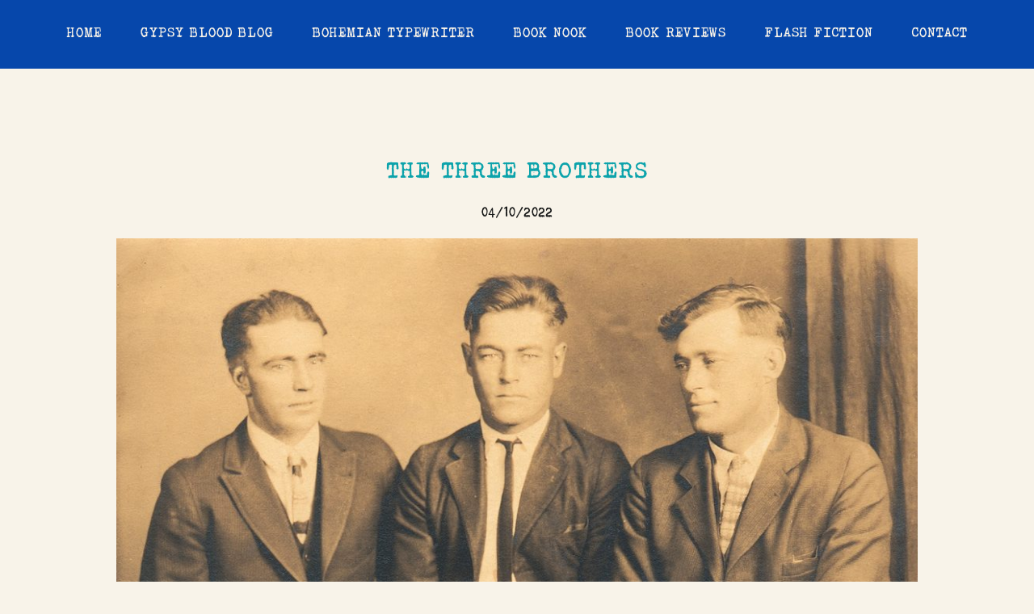

--- FILE ---
content_type: text/html; charset=UTF-8
request_url: https://www.bohemiantypewriter.com/gypsy-blood-post/the-three-brothers
body_size: 3442
content:
<!DOCTYPE html><html lang="en"><head><title>The Three Brothers - Gypsy Blood Post - Bohemian Typewriter</title><meta http-equiv="Content-Type" content="text/html; charset=utf-8" /><meta name="description" content="From a vintage photo comes an exciting drama about three brothers who stand to lose the banking empire their father left them." /><meta property="og:description" content="From a vintage photo comes an exciting drama about three brothers who stand to lose the banking empire their father left them." /><meta name="icbm" content="30.264,-97.771" /><meta name="geo.position" content="30.264;-97.771" /><meta name="geo.placename" content="Austin, TX" /><meta property="og:title" content="The Three Brothers - Gypsy Blood Post - Bohemian Typewriter" /><meta property="og:type" content="website" /><meta property="og:locale" content="en" /><meta property="og:image" content="https://inter-cdn.com/images/0/5956651/old-photos-g41259ec3d_1920.jpg" /><meta property="og:url" content="https://www.bohemiantypewriter.com/gypsy-blood-post/the-three-brothers" /><meta name="viewport" content="width=device-width, initial-scale=1" /><link rel="icon" href="data:," /><link rel="preconnect" href="https://inter-cdn.com" /><link rel="stylesheet" type="text/css" media="screen" href="/webcard/static/app.min.1768398951.css"/><link rel="stylesheet" type="text/css" media="screen" href="/css/custom.230430190708.css" id="customcss"/><link rel="canonical" href="https://www.bohemiantypewriter.com/gypsy-blood-post/the-three-brothers"/><link rel="alternate" hreflang="en" href="https://www.bohemiantypewriter.com/gypsy-blood/86111924.xml" type="application/rss+xml" title="Home"/><script>if (!webcard) var webcard={};webcard.id=233535;webcard.moduleId=1456554;webcard.culture="en";webcard.type=2;webcard.isEdit=false;webcard.isPreview=false;webcard.isMobile=/Android|webOS|iPhone|iPad|iPod|BlackBerry/i.test(navigator.userAgent);webcard.isTouch='ontouchstart' in window || navigator.msMaxTouchPoints > 0;webcard.googleMapsEmbedApiKey='AIzaSyDoOLq_ts27g3vEog9sGYB0GJSyWBDK9gs';webcard.googleMapsApiKey='';webcard.apiHost='api.sitehub.io';var extraPath='the-three-brothers';</script><link rel="preload" as="style" href="https://inter-cdn.com/g/fonts/css?family=Roboto:300,regular,700&amp;subset=latin&amp;display=swap" /><link rel="stylesheet" media="print" onload="this.media='all'" href="https://inter-cdn.com/g/fonts/css?family=Roboto:300,regular,700&amp;subset=latin&amp;display=swap" /><style>@font-face { font-family: "BohemianTypewriter"; font-display: swap; src: url("/images/0/3410085/BohemianTypewriter.ttf") }</style><style>figure{margin:0}@media screen and (max-width: 975px) {  #ed-34589265 { flex-basis: 100%; }} @media screen and (max-width: 575px) {  #ed-34589265 > .inner { place-content: space-around space-between; align-items: center; flex-direction: row; }} @media screen and (max-width: 575px) {  #ed-34589265 { flex-basis: 100%; }} #ed-35106615 { flex-basis: auto; height: 85px; } #ed-35106615 > .inner { justify-content: center; align-items: center; } @media screen and (max-width: 975px) {  #ed-35106615 > .inner { place-content: space-around; max-width: none; }} @media screen and (max-width: 575px) {  #ed-35106615 > .inner { place-content: center space-around; align-items: stretch; }} @media screen and (max-width: 975px) {  #ed-35106606 > .inner { padding: 1rem; }} #ed-87602521 .space { height: 25px; } @media screen and (max-width: 975px) {  #ed-35106576 > .inner { max-width: none; }}</style></head><body class="page-1456554 pagelayout-1 slogan culture-en"><div class="ed-element ed-reference ed-reference-container flex-align-items-center menu-wrapper menu-wrapper-js-anchor preset-menu-evergreen flex-justify-content-center full-width bg-user-2 wv-overflow_hidden wv-spacer sticky" style="background-color: rgb(12, 163, 171);" id="ed-35106615" data-reference="34589259"><div class="inner"><nav class="ed-element ed-menu wv-custom" id="ed-34589262"><ul class="menu-level-0"><li class="wv-page-1443798-en first menu-sub"><a href="/" class="wv-page-1443798-en first sub-trigger">Home</a><div class="sub"><ul class="sub menu-level-1"><li class="wv-page-1452999-en first end"><a href="/about-me" class="wv-page-1452999-en first last">About Me</a></li></ul></div></li><li><a href="/#ed-35427327" class="wv-link-elm">Gypsy Blood Blog</a></li><li class="wv-page-2595375-en"><a href="/bohemian-typewriter" class="wv-page-2595375-en">Bohemian Typewriter</a></li><li class="wv-page-1453014-en"><a href="/book-nook" class="wv-page-1453014-en">Book Nook</a></li><li class="wv-page-2571041-en"><a href="/book-reviews" class="wv-page-2571041-en">Book Reviews</a></li><li class="wv-page-2345890-en"><a href="/flash-fiction" class="wv-page-2345890-en">Flash Fiction</a></li><li class="wv-page-1453002-en end"><a href="/contact" class="wv-page-1453002-en last">Contact</a></li></ul></nav><div class="ed-element ed-container mobile-cont" id="ed-34589265"><div class="inner"><figure class="ed-element ed-icon mobile-icon" id="ed-34589268"><a href="tel:+ 1-123-456-7890"><svg xmlns="http://www.w3.org/2000/svg" viewBox="170 -787 659 875" data-icon="ico-phone" preserveAspectRatio="xMidYMid"><path d="M390.7 -496.7C270.4 -427.2 453.9 -83.1 585.6 -159.1L707.7 52.3C652.1 84.4 605.2 104.6 540.8 67.8 362 -34.4 165.2 -375.1 170.8 -578.3c1.9 -70.6 43.6 -98.3 97.9 -129.7 23.3 40.4 98.6 170.8 122 211.3zm50.4 -5.7c-13 7.5 -29.7 3.1 -37.3 -10l-115 -199.3c-7.5 -13 -3.1 -29.7 10 -37.3l60.5 -34.9c13 -7.5 29.7 -3.1 37.3 10L511.7 -574.6c7.5 13 3.1 29.7 -10 37.2l-60.6 35zM755.5 42.1c-13 7.5 -29.7 3.1 -37.3 -10l-115 -199.3c-7.5 -13 -3.1 -29.7 10 -37.3l60.5 -34.9c13 -7.5 29.7 -3.1 37.3 10L826.1 -30.1c7.5 13 3.1 29.7 -10 37.3l-60.6 34.9z" class="fill-background"></path></svg></a></figure><div class="ed-element ed-html menu-trigger" id="ed-34589271">
<span></span>
<span></span>
<span></span>
<span></span>
<span></span>
<span></span></div></div></div></div></div><div class="ed-element ed-collection-container preset-blog-post-gypsy-blood wv-boxed wv-spacer" style="--spacer-height:83px;" id="ed-35106576"><div class="inner collection-loading" data-collection-bind="%7B%22id%22%3A%225e1bc5abe8282dfe39ef7745%22%2C%22single%22%3A1%2C%22name%22%3A%22Gypsy%20Blood%22%2C%22slug%22%3A%22gypsy-blood%22%2C%22link%22%3A%7B%22type%22%3A%22self%22%2C%22href%22%3A%22https%3A//cms.sitejet.io/api/collections/5e1bc5abe8282dfe39ef7745%22%7D%7D" style="opacity:0"><article class="ed-element ed-collection-item" id="ed-35106579"><div class="inner"><div class="ed-element ed-headline post--headline custom-theme" id="ed-35106582"><h2 class="center" data-collection-bind="%7B%22type%22%3A%22text%22%2C%22field%22%3A%22name%22%7D">The Three Brothers</h2></div><div class="ed-element ed-spacer" id="ed-35106585"><div style="height: 20px;" class="space"></div></div><div class="ed-element ed-text post--date" id="ed-35106588"><div data-collection-bind="%7B%22type%22%3A%22date%22%2C%22field%22%3A%22publishing_date%22%7D">04/10/2022</div></div><div class="ed-element ed-spacer" id="ed-35106591"><div style="height: 20px;" class="space"></div></div><figure class="ed-element ed-image center post--featured-image" id="ed-35106594"><img src="https://inter-cdn.com/images/1024/5956651/old-photos-g41259ec3d_1920.jpg" alt="" data-collection-bind="%7B%22type%22%3A%22file%22%2C%22field%22%3A%22image%22%7D" srcset="https://inter-cdn.com/images/576/5956651/old-photos-g41259ec3d_1920.jpg 576w, https://inter-cdn.com/images/976/5956651/old-photos-g41259ec3d_1920.jpg 976w, https://inter-cdn.com/images/1024/5956651/old-photos-g41259ec3d_1920.jpg 1024w"></figure><div class="ed-element ed-separator" id="ed-35106600"><div></div></div><div class="ed-element ed-spacer" id="ed-35106603"><div style="height: 20px;" class="space"></div></div><div class="ed-element ed-container" id="ed-35106606"><div class="inner" data-collection-bind="%7B%22type%22%3A%22cms%22%2C%22field%22%3A%22content%22%7D">&nbsp;</div></div><div class="ed-element ed-spacer" id="ed-87602521"><div class="space"></div></div><div class="ed-element ed-button custom-theme" id="ed-35106612"><a class="button center" data-collection-bind="%7B%7D" href="https://www.bohemiantypewriter.com/#ed-35427327" target="_blank">Back to blog</a></div></div></article></div></div>
<div id="fb-root"></div>
<script async defer crossorigin="anonymous" src="https://connect.facebook.net/en_GB/sdk.js#xfbml=1&version=v5.0&appId=1799686077003567&autoLogAppEvents=1"></script><script src="/webcard/static/app.bundle.1768398969.js"></script><script src="/js/custom.200210012616.js"></script><script>var _paq = _paq || [];_paq.push(['trackPageView']);_paq.push(['enableLinkTracking']);(function() {var u="//www.page-stats.de/";_paq.push(['setTrackerUrl', u+'piwik.php']);_paq.push(['setSiteId', '10900']);var d=document, g=d.createElement('script'), s=d.getElementsByTagName('script')[0];g.type='text/javascript'; g.async=true; g.defer=true; g.src=u+'piwik.js'; s.parentNode.insertBefore(g,s);})();document.addEventListener('click', function (event) { try { var a = event.target.closest('a'); a && a.href.indexOf('tel:')>-1 && _paq.push(['trackEvent','call','click']); } catch (e) {} }, false);</script></body>
</html>


--- FILE ---
content_type: text/css; charset=UTF-8
request_url: https://www.bohemiantypewriter.com/css/custom.230430190708.css
body_size: 25453
content:
/* Error: Browserslist: caniuse-lite is outdated. Please run:
  npx browserslist@latest --update-db
  Why you should do it regularly: https://github.com/browserslist/browserslist#browsers-data-updating
 */ html{box-sizing:border-box;font-family:sans-serif;line-height:1.15;-ms-text-size-adjust:100%;-webkit-text-size-adjust:100%;-ms-overflow-style:scrollbar;-webkit-tap-highlight-color:rgba(0,0,0,0)}*,*::before,*::after{box-sizing:inherit}@-ms-viewport{width:device-width}p{margin-top:0}[tabindex="-1"]:focus{outline:none !important}hr{box-sizing:content-box;height:0;overflow:visible;border:none}p{margin-top:0;margin-bottom:0}abbr[title],abbr[data-original-title]{text-decoration:underline;text-decoration:underline dotted;cursor:help;border-bottom:0}address{font-style:normal;line-height:inherit}ol,ul,dl{margin:0}ol ol,ul ul,ol ul,ul ol{margin-bottom:0}ol{padding:0}ol li{list-style-position:inside}dt{font-weight:700}dd{margin-bottom:.5rem;margin-left:0}blockquote{margin:0 0 1rem}dfn{font-style:italic}b,strong{font-weight:700}small{font-size:80%}sub,sup{position:relative;font-size:75%;line-height:0;vertical-align:baseline}sub{bottom:-.25em}sup{top:-.5em}a{color:#0647ab;text-decoration:none;background-color:transparent;-webkit-text-decoration-skip:objects;transition:all .3s ease-in-out}a:hover{color:#0ca3ab;text-decoration:underline}a:not([href]):not([tabindex]){color:inherit;text-decoration:none}a:not([href]):not([tabindex]):hover{color:inherit;text-decoration:none}a:not([href]):not([tabindex]):focus{outline:0}pre,code,kbd,samp{font-family:monospace, monospace;font-size:1em}pre{margin-top:0;margin-bottom:1rem;overflow:auto}figure{margin:0 0 1rem}img{vertical-align:middle;border-style:none}img,.background-image-holder{image-rendering:-webkit-optimize-contrast}svg:not(:root){overflow:hidden}a,area,button,[role="button"],input,label,select,summary,textarea{touch-action:manipulation}::-webkit-input-placeholder,::-moz-placeholder,:-ms-input-placeholder,:-moz-placeholder{color:#171818}table{border-collapse:collapse}caption{padding-top:.75rem;padding-bottom:.75rem;color:#7a7c7b;text-align:left;caption-side:bottom}th{text-align:left}label{display:inline-block;margin-bottom:.5rem}button:focus{outline:1px dotted;outline:5px auto -webkit-focus-ring-color}input,button,select,optgroup,textarea{margin:0;font-family:inherit;font-size:inherit;line-height:inherit}button,input{overflow:visible}button,select{text-transform:none}button,html [type="button"],[type="reset"],[type="submit"]{-webkit-appearance:button}button::-moz-focus-inner,[type="button"]::-moz-focus-inner,[type="reset"]::-moz-focus-inner,[type="submit"]::-moz-focus-inner{padding:0;border-style:none}input[type="radio"],input[type="checkbox"]{box-sizing:border-box;padding:0}input[type="radio"]:disabled,input[type="checkbox"]:disabled{cursor:false}input[type="date"],input[type="time"],input[type="datetime-local"],input[type="month"]{-webkit-appearance:listbox}textarea{overflow:auto;resize:vertical}fieldset{min-width:0;padding:0;margin:0;border:0}legend{display:block;width:100%;max-width:100%;padding:0;margin-bottom:.5rem;font-size:1.5rem;line-height:inherit;color:inherit;white-space:normal}progress{vertical-align:baseline}[type="number"]::-webkit-inner-spin-button,[type="number"]::-webkit-outer-spin-button{height:auto}[type="search"]{outline-offset:-2px;-webkit-appearance:none}[type="search"]::-webkit-search-cancel-button,[type="search"]::-webkit-search-decoration{-webkit-appearance:none}::-webkit-file-upload-button{font:inherit;-webkit-appearance:button}output{display:inline-block}summary{display:list-item}template{display:none}[hidden]{display:none !important}.ed-text,.ed-image img{max-width:100%}body{margin:0;font-family:"BohemianTypewriter";font-weight:400;color:#171818;background-color:#f8f3e9;text-transform:none;font-style:normal;text-align:inherit;font-size:16px;line-height:1.5;letter-spacing:0px}@media screen and (max-width: 60.9375rem){body{line-height:1.35}}@media screen and (max-width: 35.9375rem){body{line-height:1.5}}h1,.h1,h2,.h2,h3,.h3,h4,.h4,h5,.h5,h6,.h6{font-family:"BohemianTypewriter";font-weight:700;color:#cd3535;margin-top:0;margin-bottom:0}h1,.h1{font-family:"BohemianTypewriter";color:#cd3535;font-size:3.75rem;line-height:1.5;letter-spacing:5px;font-weight:500;text-transform:uppercase;font-style:normal;text-decoration:none;text-align:inherit;margin-bottom:0}@media screen and (max-width: 60.9375rem){h1,.h1{font-size:3rem}}@media screen and (max-width: 35.9375rem){h1,.h1{font-size:2.5rem}}h2,.h2{font-family:"BohemianTypewriter";color:#0ca3ab;font-size:28px;line-height:1.5;letter-spacing:0px;font-weight:400;text-transform:uppercase;font-style:normal;text-decoration:none;text-align:inherit;margin-bottom:0}@media screen and (max-width: 60.9375rem){h2,.h2{font-size:1.5rem}}@media screen and (max-width: 35.9375rem){h2,.h2{font-size:22px}}h3,.h3{font-family:"BohemianTypewriter";color:#0ca3ab;font-size:20px;line-height:1.5;letter-spacing:0px;font-weight:300;text-transform:uppercase;font-style:normal;text-decoration:none;text-align:inherit;margin-bottom:0}@media screen and (max-width: 60.9375rem){h3,.h3{font-size:24px}}@media screen and (max-width: 35.9375rem){h3,.h3{font-size:20px}}h4,.h4{font-family:"BohemianTypewriter";color:#f8f3e9;font-size:24px;line-height:1.5;letter-spacing:0px;font-weight:300;text-transform:uppercase;font-style:normal;text-decoration:none;text-align:inherit;margin-bottom:0}@media screen and (max-width: 60.9375rem){h4,.h4{font-size:21px}}@media screen and (max-width: 35.9375rem){h4,.h4{font-size:18px}}h5,.h5{font-family:"BohemianTypewriter";color:#cd3535;font-size:20px;line-height:1.5;letter-spacing:0px;font-weight:300;text-transform:uppercase;font-style:normal;text-decoration:none;text-align:inherit;margin-bottom:0}@media screen and (max-width: 60.9375rem){h5,.h5{font-size:17px}}@media screen and (max-width: 35.9375rem){h5,.h5{font-size:14px}}h6,.h6{font-family:"BohemianTypewriter";color:#cd3535;font-size:18px;line-height:1.5;letter-spacing:0px;font-weight:300;text-transform:uppercase;font-style:normal;text-decoration:none;text-align:inherit;margin-bottom:0}@media screen and (max-width: 60.9375rem){h6,.h6{font-size:16px}}.ed-section>section,.ed-grid>section,.ed-reference>section{position:relative}.ed-section>section.parallax,.ed-grid>section.parallax,.ed-reference>section.parallax{overflow:hidden;backface-visibility:hidden}.ed-section>section>.inner,.ed-grid>section>.inner,.ed-reference>section>.inner{position:relative;min-height:100%}.ed-section>section>.inner:after,.ed-grid>section>.inner:after,.ed-reference>section>.inner:after{content:'';position:relative;display:block;clear:both}.ed-section>section>.overlay,.ed-grid>section>.overlay,.ed-reference>section>.overlay{position:absolute;z-index:0;top:0;right:0;bottom:0;left:0;pointer-events:none}.ed-section>section>.background,.ed-grid>section>.background,.ed-reference>section>.background{position:absolute;z-index:0;top:0;left:0;bottom:0;right:0}.ed-section>section>.background+.overlay,.ed-section>section>.background~.inner.container,.ed-section>section>.background~.ed-element,.ed-grid>section>.background+.overlay,.ed-grid>section>.background~.inner.container,.ed-grid>section>.background~.ed-element,.ed-reference>section>.background+.overlay,.ed-reference>section>.background~.inner.container,.ed-reference>section>.background~.ed-element{-webkit-transform:translate3d(0, 0, 0)}.ed-section>section>.background~.ed-element,.ed-grid>section>.background~.ed-element,.ed-reference>section>.background~.ed-element{position:relative}.wv-abs{position:absolute}.wv-fixed{position:fixed}.wv-bg.bg-lt,.wv-bg.ed-image.bg-lt .background-image-holder,.ed-image.bg-lt,.wv-bg.ed-slider .ed-slider-item.bg-lt{background-position:left top}.wv-bg.bg-lt img,.wv-bg.ed-image.bg-lt .background-image-holder img,.ed-image.bg-lt img,.wv-bg.ed-slider .ed-slider-item.bg-lt img{object-position:left top}.wv-bg.bg-lc,.wv-bg.ed-image.bg-lc .background-image-holder,.ed-image.bg-lc,.wv-bg.ed-slider .ed-slider-item.bg-lc{background-position:left center}.wv-bg.bg-lc img,.wv-bg.ed-image.bg-lc .background-image-holder img,.ed-image.bg-lc img,.wv-bg.ed-slider .ed-slider-item.bg-lc img{object-position:left center}.wv-bg.bg-lb,.wv-bg.ed-image.bg-lb .background-image-holder,.ed-image.bg-lb,.wv-bg.ed-slider .ed-slider-item.bg-lb{background-position:left bottom}.wv-bg.bg-lb img,.wv-bg.ed-image.bg-lb .background-image-holder img,.ed-image.bg-lb img,.wv-bg.ed-slider .ed-slider-item.bg-lb img{object-position:left bottom}.wv-bg.bg-rt,.wv-bg.ed-image.bg-rt .background-image-holder,.ed-image.bg-rt,.wv-bg.ed-slider .ed-slider-item.bg-rt{background-position:right top}.wv-bg.bg-rt img,.wv-bg.ed-image.bg-rt .background-image-holder img,.ed-image.bg-rt img,.wv-bg.ed-slider .ed-slider-item.bg-rt img{object-position:right top}.wv-bg.bg-rc,.wv-bg.ed-image.bg-rc .background-image-holder,.ed-image.bg-rc,.wv-bg.ed-slider .ed-slider-item.bg-rc{background-position:right center}.wv-bg.bg-rc img,.wv-bg.ed-image.bg-rc .background-image-holder img,.ed-image.bg-rc img,.wv-bg.ed-slider .ed-slider-item.bg-rc img{object-position:right center}.wv-bg.bg-rb,.wv-bg.ed-image.bg-rb .background-image-holder,.ed-image.bg-rb,.wv-bg.ed-slider .ed-slider-item.bg-rb{background-position:right bottom}.wv-bg.bg-rb img,.wv-bg.ed-image.bg-rb .background-image-holder img,.ed-image.bg-rb img,.wv-bg.ed-slider .ed-slider-item.bg-rb img{object-position:right bottom}.wv-bg.bg-ct,.wv-bg.ed-image.bg-ct .background-image-holder,.ed-image.bg-ct,.wv-bg.ed-slider .ed-slider-item.bg-ct{background-position:center top}.wv-bg.bg-ct img,.wv-bg.ed-image.bg-ct .background-image-holder img,.ed-image.bg-ct img,.wv-bg.ed-slider .ed-slider-item.bg-ct img{object-position:center top}.wv-bg.bg-cc,.wv-bg.ed-image.bg-cc .background-image-holder,.ed-image.bg-cc,.wv-bg.ed-slider .ed-slider-item.bg-cc{background-position:center center}.wv-bg.bg-cc img,.wv-bg.ed-image.bg-cc .background-image-holder img,.ed-image.bg-cc img,.wv-bg.ed-slider .ed-slider-item.bg-cc img{object-position:center center}.wv-bg.bg-cb,.wv-bg.ed-image.bg-cb .background-image-holder,.ed-image.bg-cb,.wv-bg.ed-slider .ed-slider-item.bg-cb{background-position:center bottom}.wv-bg.bg-cb img,.wv-bg.ed-image.bg-cb .background-image-holder img,.ed-image.bg-cb img,.wv-bg.ed-slider .ed-slider-item.bg-cb img{object-position:center bottom}.wv-bg{position:absolute;z-index:0;top:auto;right:auto;bottom:auto;left:auto;width:100%;height:100%;padding:0 !important;backface-visibility:hidden}.wv-bg.ed-element{position:absolute;z-index:0;top:auto;right:auto;bottom:auto;left:auto;width:100%;height:100%;padding:0 !important}.wv-bg.ed-image img{display:none}.wv-bg.ed-image .resizable-control{display:none}.wv-bg.ed-image .background-image-holder{position:absolute;left:0;top:0;right:0;bottom:0;background-size:cover;background-repeat:no-repeat;background-position:center center}.wv-bg.ed-image.wv-tile .background-image-holder{background-size:auto;background-repeat:repeat}.wv-bg.ed-slider{max-width:100%}.wv-bg.ed-slider .slider-container{display:block;position:relative;width:100%;height:100%;margin:0;padding:0}.wv-bg.ed-slider .ed-slider-items{height:100%}.wv-bg.ed-slider .ed-slider-item{position:relative;height:100%;background-size:cover;background-repeat:no-repeat;background-position:center center}.wv-bg.ed-slider .slick-vertical .ed-slider-item{height:auto}.wv-bg.ed-element.ed-slider .ed-slider-item img{opacity:1;visibility:visible}.wv-bg .ed-slider-item img{object-fit:cover;object-position:center center;position:absolute;top:0;left:0;right:0;bottom:0;width:100% !important;height:100%}@media (-ms-high-contrast: none),(-ms-high-contrast: active){.wv-bg .ed-slider-item img{display:block;height:auto !important;width:100% !important;min-height:100%;min-width:100%;top:50%;left:50%;-ms-transform:translate(-50%, -50%);transform:translate(-50%, -50%)}}.wv-bg.ed-youtube iframe,.wv-bg.ed-youtube .iframe-holder,.wv-bg.ed-map .map-canvas{width:100% !important;height:100% !important}.wv-bg.ed-vimeo{background:#000}.wv-bg-fixed{background-attachment:fixed}.pos-cc{transform:translateX(-50%) translateY(-50%);left:50%;top:50%}.pos-ct{transform:translateX(-50%);left:50%;top:0}.pos-cb{transform:translateX(-50%);bottom:0;left:50%}.pos-lt{left:0;top:0}.pos-lc{transform:translateY(-50%);left:0;top:50%}.pos-lb{bottom:0;left:0}.pos-rt{right:0;top:0}.pos-rc{transform:translateY(-50%);right:0;top:50%}.pos-rb{bottom:0;right:0}.imgLeft{float:left;margin-right:1rem}.imgRight{float:right;margin-left:1rem}.left{text-align:left}.center{text-align:center}.right{text-align:right}.ed-slider{position:relative}.slider-controls{opacity:0}.slider-container{overflow:hidden}.ed-slider:hover .slider-controls{opacity:1}.slider-controls #prevBtn a,.slider-controls #nextBtn a{color:#dfdfdf;opacity:0.5;text-decoration:none}.slider-controls #prevBtn{position:absolute;top:40%;left:15px}.slider-controls #nextBtn{position:absolute;top:40%;right:15px}.ed-slider-items,#content .ed-slider-items{list-style:none;margin:0;padding:0}.ed-slider-items:before,.ed-slider-items:after{content:"";display:table}.ed-slider-items:after{clear:both}.ed-slider-items li,#content .ed-slider-items li{list-style:none;margin:0;padding:0;position:relative}.ed-slider-items li img,#content .ed-slider-items li img{vertical-align:top;max-width:100%}.ed-slider-text{position:absolute;bottom:0;left:0;padding:12px;background:rgba(0,0,0,0.5);color:#fff;width:100%;box-sizing:border-box}.wv-abs{position:absolute}.wv-fixed{position:fixed}.wv-bg-fixed{background-attachment:fixed}.ed-slider-items,.ed-slider-item{backface-visibility:hidden}.cf:before,.cf:after{content:"";display:table}.cf:after{clear:both}.ed-image>span{display:block}@media (-ms-high-contrast: none),(-ms-high-contrast: active){.ed-container>.inner{min-height:1px}}.ed-container{max-width:100%}.ed-container>a.inner:hover,.ed-container>a.inner:focus,.ed-container>a.inner:active,.ed-container>a.inner.active{text-decoration:unset;color:unset}.wv-overflow_hidden,.wv-overflow_hidden>.inner{overflow:hidden}.wv-overflow_visible,.wv-overflow_visible>.inner{overflow:visible}.wv-overflow_horizontal,.wv-overflow_horizontal>.inner{overflow-y:hidden;overflow-x:auto}.wv-overflow_vertical,.wv-overflow_vertical>.inner{overflow-y:auto;overflow-x:hidden}.wv-overflow_auto,.wv-overflow_auto>.inner{overflow:auto}.wv-content>.inner,.wv-spacer>.inner{padding-top:8rem;padding-bottom:8rem}@media screen and (max-width: 35.9375rem){.wv-content>.inner,.wv-spacer>.inner{padding-top:4rem}}@media screen and (max-width: 35.9375rem){.wv-content>.inner,.wv-spacer>.inner{padding-bottom:4rem}}.wv-boxed>.inner{padding-left:1rem;padding-right:1rem;margin-left:auto;margin-right:auto;max-width:61rem}.wv-headline{margin-bottom:.5rem}.wv-headline h1,.wv-headline h2,.wv-headline h3,.wv-headline h4,.wv-headline h5,.wv-headline h6{margin-bottom:0}.wv-dummy{position:relative;background:fuchsia;color:white}.wv-dummy:after{position:absolute;background:white;color:fuchsia;content:'Auto-generated Dummy Content';padding:0.5rem;border-radius:0.25rem;z-index:1000;left:0.25rem;top:0.25rem}.ed-gallery .ed-gallery-items{display:flex;align-content:stretch;align-items:stretch;flex-wrap:wrap;list-style:none;padding:0;margin:0}.ed-gallery .ed-gallery-items>.ed-gallery-thumb{overflow:hidden}.ed-gallery .ed-gallery-items>.ed-gallery-thumb>a>img{min-width:100%;max-width:100%;width:auto}.ed-gallery .ed-gallery-items[data-columns='6']>.ed-gallery-thumb{width:16.6666666667%}@media screen and (max-width: 100rem){.ed-gallery .ed-gallery-items[data-columns='6']>.ed-gallery-thumb{width:20%}}@media screen and (max-width: 75rem){.ed-gallery .ed-gallery-items[data-columns='6']>.ed-gallery-thumb{width:25%}}@media screen and (max-width: 61rem){.ed-gallery .ed-gallery-items[data-columns='6']>.ed-gallery-thumb{width:33.3333333333%}}@media screen and (max-width: 48rem){.ed-gallery .ed-gallery-items[data-columns='6']>.ed-gallery-thumb{width:50%}}.ed-gallery .ed-gallery-items[data-columns='5']>.ed-gallery-thumb{width:20%}@media screen and (max-width: 75rem){.ed-gallery .ed-gallery-items[data-columns='5']>.ed-gallery-thumb{width:25%}}@media screen and (max-width: 61rem){.ed-gallery .ed-gallery-items[data-columns='5']>.ed-gallery-thumb{width:33.3333333333%}}@media screen and (max-width: 48rem){.ed-gallery .ed-gallery-items[data-columns='5']>.ed-gallery-thumb{width:50%}}.ed-gallery .ed-gallery-items[data-columns='4']>.ed-gallery-thumb{width:25%}@media screen and (max-width: 61rem){.ed-gallery .ed-gallery-items[data-columns='4']>.ed-gallery-thumb{width:33.3333333333%}}@media screen and (max-width: 48rem){.ed-gallery .ed-gallery-items[data-columns='4']>.ed-gallery-thumb{width:50%}}.ed-gallery .ed-gallery-items[data-columns='3']>.ed-gallery-thumb{width:33.3333333333%}@media screen and (max-width: 61rem){.ed-gallery .ed-gallery-items[data-columns='3']>.ed-gallery-thumb{width:33.3333333333%}}@media screen and (max-width: 48rem){.ed-gallery .ed-gallery-items[data-columns='3']>.ed-gallery-thumb{width:50%}}:not(.wv-bg) .ed-slider,:not(.wv-bg) .ed-content-slider{max-width:100%}.ed-slider img{color:transparent}.ed-form-container{margin-bottom:1rem}.ed-text>blockquote{padding:3rem 0 1rem 1rem;border-width:0;border-left-width:3px;border-style:solid;font-style:italic;color:inherit}body.edit .ed-html .script-placeholder:before{content:"Script";display:inline-block;background:#f58220;color:#fff;padding:4px;font-size:12px;font-family:Helvetica, sans-serif}body.edit .badge:before{content:"Elfsight Widget";display:inline-block;background:#f58220;color:#fff;padding:4px;font-size:12px;font-family:Helvetica, sans-serif}.ed-form-textarea,.ed-form-phone,.ed-form-email,.ed-form-date,.ed-form-input,.ed-form-upload,.ed-form-number,.ed-form-select,.ed-form-checkbox,.ed-form-radio{margin-bottom:1rem}.ed-form-input>input,.ed-form-input>button,.ed-form-input>textarea,.ed-form-email>input,.ed-form-email>button,.ed-form-email>textarea,.ed-form-phone>input,.ed-form-phone>button,.ed-form-phone>textarea,.ed-form-date>input,.ed-form-date>button,.ed-form-date>textarea,.ed-form-upload>input,.ed-form-upload>button,.ed-form-upload>textarea,.ed-form-button>input,.ed-form-button>button,.ed-form-button>textarea,.ed-form-textarea>input,.ed-form-textarea>button,.ed-form-textarea>textarea,.ed-form-number>input,.ed-form-number>button,.ed-form-number>textarea,.ed-form-select>input,.ed-form-select>button,.ed-form-select>textarea{border-color:inherit}.ed-form-captcha{display:flex;justify-content:flex-start;align-items:center;margin-bottom:.5rem}.ed-form-captcha>.regenerate{margin-left:1rem}.ed-form-captcha>.regenerate>a{font:normal normal normal 14px/1 FontAwesome;font-size:0;text-rendering:auto;-webkit-font-smoothing:antialiased;display:inline-block;text-decoration:none}.ed-form-captcha>.regenerate>a:hover,.ed-form-captcha>.regenerate>a:active{text-decoration:none}.ed-form-captcha>.regenerate>a::before{font-size:1.5rem;content:'\f021'}.ed-map>.map-canvas{min-height:10px}@media screen and (max-width: 47.9375rem){.edit .hide-sm{position:relative;filter:grayscale(100%);opacity:0.4}.edit .hide-sm:before{position:absolute;max-width:100%;z-index:1;top:0;left:-1px;display:block;background:#f58220;color:#fff;padding:4px;font-size:12px;line-height:1;font-family:Helvetica, sans-serif;white-space:nowrap;content:"Hidden (Mobile)";opacity:1}.edit .hide-sm:hover:before{display:none}body:not(.edit) .hide-sm{display:none}}@media screen and (min-width: 48rem) and (max-width: 60.9375rem){.edit .hide-md{position:relative;filter:grayscale(100%);opacity:0.4}.edit .hide-md:before{position:absolute;max-width:100%;z-index:1;top:0;left:-1px;display:block;background:#f58220;color:#fff;padding:4px;font-size:12px;line-height:1;font-family:Helvetica, sans-serif;white-space:nowrap;content:"Hidden (Tablet)";opacity:1}.edit .hide-md:hover:before{display:none}body:not(.edit) .hide-md{display:none}}@media screen and (min-width: 61rem){.edit .hide-lg{position:relative;filter:grayscale(100%);opacity:0.4}.edit .hide-lg:before{position:absolute;max-width:100%;z-index:1;top:0;left:-1px;display:block;background:#f58220;color:#fff;padding:4px;font-size:12px;line-height:1;font-family:Helvetica, sans-serif;white-space:nowrap;content:"Hidden (Desktop)";opacity:1}.edit .hide-lg:hover:before{display:none}body:not(.edit) .hide-lg{display:none}}.edit .ed-element[data-start-at]{position:relative;filter:grayscale(100%);opacity:0.4}.edit .ed-element[data-start-at]:before{position:absolute;max-width:100%;z-index:1;top:0;left:-1px;display:block;background:#f58220;color:#fff;padding:4px;font-size:12px;line-height:1;font-family:Helvetica, sans-serif;white-space:nowrap;content:"Scheduled";opacity:1}.edit .ed-element[data-start-at]:hover:before{display:none}.preview .ed-element[data-start-at]{display:none}.edit .ed-element[data-expired]{position:relative;filter:grayscale(100%);opacity:0.4}.edit .ed-element[data-expired]:before{position:absolute;max-width:100%;z-index:1;top:0;left:-1px;display:block;background:#f58220;color:#fff;padding:4px;font-size:12px;line-height:1;font-family:Helvetica, sans-serif;white-space:nowrap;content:"Expired";opacity:1}.edit .ed-element[data-expired]:hover:before{display:none}.preview .ed-element[data-expired]{display:none}@supports not (-ms-high-contrast: none){body:not(.edit):not(.preview) .animation-initial{visibility:hidden}}.indent-1{padding-left:1rem}.indent-2{padding-left:2rem}.indent-3{padding-left:3rem}.indent-4{padding-left:4rem}.indent-5{padding-left:5rem}.indent-6{padding-left:6rem}.indent-7{padding-left:7rem}.indent-8{padding-left:8rem}.indent-9{padding-left:9rem}.ed-video iframe,.ed-video video{max-width:100%;vertical-align:top;position:relative}.ed-video.wv-bg{display:flex;align-items:stretch;align-content:stretch;justify-content:stretch}.ed-video.wv-bg video{object-fit:cover;object-position:center;width:100%;height:100%}@media (-ms-high-contrast: none),(-ms-high-contrast: active){.ed-video.wv-bg{position:absolute;top:0;left:0;right:0;bottom:0;display:block}.ed-video.wv-bg video{display:block;height:auto;width:100%;min-height:100%;min-width:100%}}.ed-audio audio{display:block;width:100%}.ed-iframe{display:block}.ed-iframe iframe{border:none;outline:none;max-width:100%;vertical-align:top}.ed-youtube.ar16_10,.ed-vimeo.ar16_10{padding-bottom:calc(.625 * 100%)}.ed-youtube.ar16_9,.ed-vimeo.ar16_9{padding-bottom:calc(.5625 * 100%)}.ed-youtube.ar4_3,.ed-vimeo.ar4_3{padding-bottom:calc(.75 * 100%)}.ed-youtube.ar2_1,.ed-vimeo.ar2_1{padding-bottom:calc(.5 * 100%)}.ed-youtube.ar1_1,.ed-vimeo.ar1_1{padding-bottom:calc(1 * 100%)}.ed-youtube.ar16_10,.ed-youtube.ar16_9,.ed-youtube.ar4_3,.ed-youtube.ar2_1,.ed-youtube.ar1_1,.ed-vimeo.ar16_10,.ed-vimeo.ar16_9,.ed-vimeo.ar4_3,.ed-vimeo.ar2_1,.ed-vimeo.ar1_1{position:relative}.ed-youtube.ar16_10>.iframe-holder,.ed-youtube.ar16_9>.iframe-holder,.ed-youtube.ar4_3>.iframe-holder,.ed-youtube.ar2_1>.iframe-holder,.ed-youtube.ar1_1>.iframe-holder,.ed-vimeo.ar16_10>.iframe-holder,.ed-vimeo.ar16_9>.iframe-holder,.ed-vimeo.ar4_3>.iframe-holder,.ed-vimeo.ar2_1>.iframe-holder,.ed-vimeo.ar1_1>.iframe-holder{position:absolute;top:50%;left:50%;transform:translate(-50%, -50%);width:100%;height:100%}.ed-youtube.ar16_10>.iframe-holder iframe,.ed-youtube.ar16_9>.iframe-holder iframe,.ed-youtube.ar4_3>.iframe-holder iframe,.ed-youtube.ar2_1>.iframe-holder iframe,.ed-youtube.ar1_1>.iframe-holder iframe,.ed-vimeo.ar16_10>.iframe-holder iframe,.ed-vimeo.ar16_9>.iframe-holder iframe,.ed-vimeo.ar4_3>.iframe-holder iframe,.ed-vimeo.ar2_1>.iframe-holder iframe,.ed-vimeo.ar1_1>.iframe-holder iframe{position:absolute}.ed-youtube.ar16_10>.iframe-holder iframe,.ed-youtube.ar16_10>.iframe-holder .video-loader,.ed-youtube.ar16_9>.iframe-holder iframe,.ed-youtube.ar16_9>.iframe-holder .video-loader,.ed-youtube.ar4_3>.iframe-holder iframe,.ed-youtube.ar4_3>.iframe-holder .video-loader,.ed-youtube.ar2_1>.iframe-holder iframe,.ed-youtube.ar2_1>.iframe-holder .video-loader,.ed-youtube.ar1_1>.iframe-holder iframe,.ed-youtube.ar1_1>.iframe-holder .video-loader,.ed-vimeo.ar16_10>.iframe-holder iframe,.ed-vimeo.ar16_10>.iframe-holder .video-loader,.ed-vimeo.ar16_9>.iframe-holder iframe,.ed-vimeo.ar16_9>.iframe-holder .video-loader,.ed-vimeo.ar4_3>.iframe-holder iframe,.ed-vimeo.ar4_3>.iframe-holder .video-loader,.ed-vimeo.ar2_1>.iframe-holder iframe,.ed-vimeo.ar2_1>.iframe-holder .video-loader,.ed-vimeo.ar1_1>.iframe-holder iframe,.ed-vimeo.ar1_1>.iframe-holder .video-loader{height:100% !important;width:100% !important;background-size:cover !important;background-position:center !important}.bg-primary{background:#cd3535 !important}.color-primary{color:#cd3535 !important}.fill-primary{fill:#cd3535 !important}.stroke-primary{stroke:#cd3535 !important}.bg-active-primary:hover,.bg-active-primary.active{background:#cd3535 !important}.color-active-primary:hover,.color-active-primary.active{color:#cd3535 !important}.border-color-primary{border-color:#cd3535 !important}.border-color-active-primary:hover,.border-color-active-primary.active{border-color:#cd3535 !important}.bg-secondary{background:#0647ab !important}.color-secondary{color:#0647ab !important}.fill-secondary{fill:#0647ab !important}.stroke-secondary{stroke:#0647ab !important}.bg-active-secondary:hover,.bg-active-secondary.active{background:#0647ab !important}.color-active-secondary:hover,.color-active-secondary.active{color:#0647ab !important}.border-color-secondary{border-color:#0647ab !important}.border-color-active-secondary:hover,.border-color-active-secondary.active{border-color:#0647ab !important}.bg-default{background:#171818 !important}.color-default{color:#171818 !important}.fill-default{fill:#171818 !important}.stroke-default{stroke:#171818 !important}.bg-active-default:hover,.bg-active-default.active{background:#171818 !important}.color-active-default:hover,.color-active-default.active{color:#171818 !important}.border-color-default{border-color:#171818 !important}.border-color-active-default:hover,.border-color-active-default.active{border-color:#171818 !important}.bg-text{background:#171818 !important}.color-text{color:#171818 !important}.fill-text{fill:#171818 !important}.stroke-text{stroke:#171818 !important}.bg-active-text:hover,.bg-active-text.active{background:#171818 !important}.color-active-text:hover,.color-active-text.active{color:#171818 !important}.border-color-text{border-color:#171818 !important}.border-color-active-text:hover,.border-color-active-text.active{border-color:#171818 !important}.bg-background{background:#f8f3e9 !important}.color-background{color:#f8f3e9 !important}.fill-background{fill:#f8f3e9 !important}.stroke-background{stroke:#f8f3e9 !important}.bg-active-background:hover,.bg-active-background.active{background:#f8f3e9 !important}.color-active-background:hover,.color-active-background.active{color:#f8f3e9 !important}.border-color-background{border-color:#f8f3e9 !important}.border-color-active-background:hover,.border-color-active-background.active{border-color:#f8f3e9 !important}.bg-user-1{background:#f8f3e9 !important}.color-user-1{color:#f8f3e9 !important}.fill-user-1{fill:#f8f3e9 !important}.stroke-user-1{stroke:#f8f3e9 !important}.bg-active-user-1:hover,.bg-active-user-1.active{background:#f8f3e9 !important}.color-active-user-1:hover,.color-active-user-1.active{color:#f8f3e9 !important}.border-color-user-1{border-color:#f8f3e9 !important}.border-color-active-user-1:hover,.border-color-active-user-1.active{border-color:#f8f3e9 !important}.bg-user-2{background:#0647ab !important}.color-user-2{color:#0647ab !important}.fill-user-2{fill:#0647ab !important}.stroke-user-2{stroke:#0647ab !important}.bg-active-user-2:hover,.bg-active-user-2.active{background:#0647ab !important}.color-active-user-2:hover,.color-active-user-2.active{color:#0647ab !important}.border-color-user-2{border-color:#0647ab !important}.border-color-active-user-2:hover,.border-color-active-user-2.active{border-color:#0647ab !important}.bg-user-3{background:#0ca3ab !important}.color-user-3{color:#0ca3ab !important}.fill-user-3{fill:#0ca3ab !important}.stroke-user-3{stroke:#0ca3ab !important}.bg-active-user-3:hover,.bg-active-user-3.active{background:#0ca3ab !important}.color-active-user-3:hover,.color-active-user-3.active{color:#0ca3ab !important}.border-color-user-3{border-color:#0ca3ab !important}.border-color-active-user-3:hover,.border-color-active-user-3.active{border-color:#0ca3ab !important}.bg-user-4{background:none !important}.color-user-4{color:none !important}.fill-user-4{fill:none !important}.stroke-user-4{stroke:none !important}.bg-active-user-4:hover,.bg-active-user-4.active{background:none !important}.color-active-user-4:hover,.color-active-user-4.active{color:none !important}.border-color-user-4{border-color:none !important}.border-color-active-user-4:hover,.border-color-active-user-4.active{border-color:none !important}.bg-user-5{background:none !important}.color-user-5{color:none !important}.fill-user-5{fill:none !important}.stroke-user-5{stroke:none !important}.bg-active-user-5:hover,.bg-active-user-5.active{background:none !important}.color-active-user-5:hover,.color-active-user-5.active{color:none !important}.border-color-user-5{border-color:none !important}.border-color-active-user-5:hover,.border-color-active-user-5.active{border-color:none !important}.bg-transparent{background:rgba(0,0,0,0) !important}.color-transparent{color:rgba(0,0,0,0) !important}.fill-transparent{fill:rgba(0,0,0,0) !important}.stroke-transparent{stroke:rgba(0,0,0,0) !important}.bg-active-transparent:hover,.bg-active-transparent.active{background:rgba(0,0,0,0) !important}.color-active-transparent:hover,.color-active-transparent.active{color:rgba(0,0,0,0) !important}.border-color-transparent{border-color:rgba(0,0,0,0) !important}.border-color-active-transparent:hover,.border-color-active-transparent.active{border-color:rgba(0,0,0,0) !important}.ed-form-button>button:not(.button){background:#cd3535;color:#f8f3e9;border-color:#cd3535;border:none}.ed-form-button>button:not(.button).active,.ed-form-button>button:not(.button):hover{background:#a62929;color:#f8f3e9;border-color:#a62929;cursor:pointer}.button,.ed-form-button>button:not(.button){padding:1rem .5rem;display:inline-block;font-family:"BohemianTypewriter";letter-spacing:0px;font-weight:400;text-transform:none;font-style:normal;border-width:1px;border-style:solid;border-radius:0px;max-width:100%;box-shadow:none;transform:none;transition:all .3s ease-in-out;background:#0ca3ab;color:#f8f3e9;border-color:rgba(0,0,0,0);padding:.5rem 1rem;font-size:16px;line-height:1.5}.fr-wrapper .button,.fr-wrapper .ed-form-button>button:not(.button){transition-property:background, border-color, color}.button.active,.ed-form-button>button.active:not(.button),.button:hover,.ed-form-button>button:hover:not(.button){background:#09767b;color:#f8f3e9;border-color:rgba(0,0,0,0);cursor:pointer}.button:hover,.ed-form-button>button:hover:not(.button),.button.active,.ed-form-button>button.active:not(.button){box-shadow:none;transform:none}.button,.ed-form-button>button:not(.button),.button:hover,.button.active{text-decoration:none}.button-small{font-family:"BohemianTypewriter";letter-spacing:0px;font-weight:400;text-transform:none;font-style:normal;padding:.25rem .5rem;font-size:16px;line-height:1.5}.button-large{font-family:"BohemianTypewriter";letter-spacing:0px;font-weight:400;text-transform:none;font-style:normal;padding:.75rem 1.5rem;font-size:16px;line-height:1.5}.button-xlarge{font-family:"BohemianTypewriter";letter-spacing:0px;font-weight:400;text-transform:none;font-style:normal;padding:1rem 2rem;font-size:16px;line-height:1.5}.button.bg-primary,.ed-form-button>button.bg-primary:not(.button){background:#cd3535;color:#f8f3e9;border-color:rgba(0,0,0,0)}.button.bg-primary.active,.ed-form-button>button.bg-primary.active:not(.button),.button.bg-primary:hover,.ed-form-button>button.bg-primary:hover:not(.button){background:#a62929;color:#f8f3e9;border-color:rgba(0,0,0,0);cursor:pointer}.button.bg-secondary,.ed-form-button>button.bg-secondary:not(.button){background:#0647ab;color:#f8f3e9;border-color:rgba(0,0,0,0)}.button.bg-secondary.active,.ed-form-button>button.bg-secondary.active:not(.button),.button.bg-secondary:hover,.ed-form-button>button.bg-secondary:hover:not(.button){background:#04337a;color:#f8f3e9;border-color:rgba(0,0,0,0);cursor:pointer}.button.bg-default,.ed-form-button>button.bg-default:not(.button){background:#171818;color:#f8f3e9;border-color:rgba(0,0,0,0)}.button.bg-default.active,.ed-form-button>button.bg-default.active:not(.button),.button.bg-default:hover,.ed-form-button>button.bg-default:hover:not(.button){background:#000;color:#f8f3e9;border-color:rgba(0,0,0,0);cursor:pointer}.button.bg-text,.ed-form-button>button.bg-text:not(.button){background:#171818;color:#f8f3e9;border-color:rgba(0,0,0,0)}.button.bg-text.active,.ed-form-button>button.bg-text.active:not(.button),.button.bg-text:hover,.ed-form-button>button.bg-text:hover:not(.button){background:#000;color:#f8f3e9;border-color:rgba(0,0,0,0);cursor:pointer}.button.bg-background,.ed-form-button>button.bg-background:not(.button){background:#f8f3e9;color:#171818;border-color:rgba(0,0,0,0)}.button.bg-background.active,.ed-form-button>button.bg-background.active:not(.button),.button.bg-background:hover,.ed-form-button>button.bg-background:hover:not(.button){background:#ecdec2;color:#171818;border-color:rgba(0,0,0,0);cursor:pointer}.button.bg-user-1,.ed-form-button>button.bg-user-1:not(.button){background:#f8f3e9;color:#171818;border-color:rgba(0,0,0,0)}.button.bg-user-1.active,.ed-form-button>button.bg-user-1.active:not(.button),.button.bg-user-1:hover,.ed-form-button>button.bg-user-1:hover:not(.button){background:#ecdec2;color:#171818;border-color:rgba(0,0,0,0);cursor:pointer}.button.bg-user-2,.ed-form-button>button.bg-user-2:not(.button){background:#0647ab;color:#f8f3e9;border-color:rgba(0,0,0,0)}.button.bg-user-2.active,.ed-form-button>button.bg-user-2.active:not(.button),.button.bg-user-2:hover,.ed-form-button>button.bg-user-2:hover:not(.button){background:#04337a;color:#f8f3e9;border-color:rgba(0,0,0,0);cursor:pointer}.button.bg-user-3,.ed-form-button>button.bg-user-3:not(.button){background:#0ca3ab;color:#f8f3e9;border-color:rgba(0,0,0,0)}.button.bg-user-3.active,.ed-form-button>button.bg-user-3.active:not(.button),.button.bg-user-3:hover,.ed-form-button>button.bg-user-3:hover:not(.button){background:#09767b;color:#f8f3e9;border-color:rgba(0,0,0,0);cursor:pointer}.button.bg-user-4,.ed-form-button>button.bg-user-4:not(.button){background:none;color:#171818;border-color:rgba(0,0,0,0)}.button.bg-user-4.active,.ed-form-button>button.bg-user-4.active:not(.button),.button.bg-user-4:hover,.ed-form-button>button.bg-user-4:hover:not(.button){background:none;color:#171818;border-color:rgba(0,0,0,0);cursor:pointer}.button.bg-user-5,.ed-form-button>button.bg-user-5:not(.button){background:none;color:#171818;border-color:rgba(0,0,0,0)}.button.bg-user-5.active,.ed-form-button>button.bg-user-5.active:not(.button),.button.bg-user-5:hover,.ed-form-button>button.bg-user-5:hover:not(.button){background:none;color:#171818;border-color:rgba(0,0,0,0);cursor:pointer}.button.bg-transparent,.ed-form-button>button.bg-transparent:not(.button){background:rgba(0,0,0,0);color:#171818;border-color:rgba(0,0,0,0)}.button.bg-transparent.active,.ed-form-button>button.bg-transparent.active:not(.button),.button.bg-transparent:hover,.ed-form-button>button.bg-transparent:hover:not(.button){background:rgba(0,0,0,0);color:#171818;border-color:rgba(0,0,0,0);cursor:pointer}.legal a{word-break:break-all}.legal p{text-align:justify}.legal p,.legal ul{margin-bottom:1rem}.legal h2{margin-top:2rem}.legal h3{margin-top:1rem}@media screen and (max-width: 47.9375rem){.legal h1{font-size:2.25rem}.legal h2{font-size:1.05rem}.legal h3{font-size:1rem}}.ed-text ul,.imprint ul,.legal ul{margin:0;list-style:none;padding:0 0 0 1rem}.ed-text ul>li,.imprint ul>li,.legal ul>li{padding:0}.ed-text ul>li::before,.imprint ul>li::before,.legal ul>li::before{color:#cd3535;content:"";display:inline-block;font-family:FontAwesome;margin-left:-1rem;width:1rem}pre{background-color:#f0f2f1;border:1px solid #cacccb;padding:.5rem 1rem}.white h2,.white h3,.white h4,.white p{color:#fff}.blog .button,.blog .ed-form-button>button:not(.button){color:#fff;margin-right:2rem;margin-left:2rem;margin-top:1.5rem}.overflow{overflow:visible}.ed-element.preset-menu-evergreen{transition:all .3s ease-in-out;transition-property:top, left;flex-grow:0;flex-shrink:1;flex-basis:auto;overflow:visible;width:100%;background:#f8f3e9;fill:red;overflow:visible}:root{--spacer-height: 80px}body.edit .ed-element.preset-menu-evergreen.sticky+*{margin-top:var(--spacer-height)}@media screen and (min-width: 61rem){.ed-element.preset-menu-evergreen{z-index:10}}.ed-element.preset-menu-evergreen>.inner{padding-top:1rem;padding-bottom:1rem;padding-left:1rem;padding-right:1rem}@media screen and (min-width: 48rem){.ed-element.preset-menu-evergreen>.inner{padding-top:1rem;padding-bottom:1rem}}@media screen and (min-width: 61rem){.ed-element.preset-menu-evergreen>.inner{padding-top:1rem;padding-bottom:1rem}}.ed-element.preset-menu-evergreen>.inner>.ed-element{flex-grow:0;flex-shrink:0;flex-basis:auto}@media screen and (max-width: 35.9375rem){.ed-element.preset-menu-evergreen>.inner>.ed-element.logo,.ed-element.preset-menu-evergreen>.inner>.ed-element.ed-image{max-width:calc(100% - (60px + 2rem))}}.ed-element.preset-menu-evergreen .logo *,.ed-element.preset-menu-evergreen .ed-image *{margin:0}@media screen and (max-width: 35.9375rem){.ed-element.preset-menu-evergreen .logo img,.ed-element.preset-menu-evergreen .ed-image img{max-width:100%}}.ed-element.preset-menu-evergreen.sticky{position:fixed;width:100%;top:0;left:0;z-index:2;animation:0.3s ease-in-out 0s 1 fadeIn;box-shadow:0 0 .5rem rgba(23,24,24,0.7);background:#0ca3ab}@media screen and (min-width: 61rem){.ed-element.preset-menu-evergreen.sticky .ed-menu a{color:#f8f3e9}.ed-element.preset-menu-evergreen.sticky .ed-menu>ul>li:hover>a,.ed-element.preset-menu-evergreen.sticky .ed-menu>ul>li>a.active{color:#171818}.ed-element.preset-menu-evergreen.sticky .ed-menu>ul>li>a{padding:1rem;font-size:1rem}.ed-element.preset-menu-evergreen.sticky .ed-menu>ul>li>a:before,.ed-element.preset-menu-evergreen.sticky .ed-menu>ul>li>a:after{content:'';position:absolute;display:block;z-index:-1;transition:all .3s ease;background:#f8f3e9}.ed-element.preset-menu-evergreen.sticky .ed-menu>ul>li>a:before{height:100%;width:100%;top:0;left:0;border:1px solid #f8f3e9;background:none;opacity:0}.ed-element.preset-menu-evergreen.sticky .ed-menu>ul>li:hover>a,.ed-element.preset-menu-evergreen.sticky .ed-menu>ul>li>a.active{color:#f8f3e9}.ed-element.preset-menu-evergreen.sticky .ed-menu>ul>li:hover>a:before,.ed-element.preset-menu-evergreen.sticky .ed-menu>ul>li>a.active:before{opacity:1}}.ed-element.preset-menu-evergreen.sticky .mobile-icon svg{fill:#f8f3e9}.ed-element.preset-menu-evergreen.sticky .menu-trigger span{background:#f8f3e9}.ed-element.preset-menu-evergreen.sticky .menu-trigger.open span{background:#f8f3e9}.ed-element.preset-menu-evergreen h1{margin:0}@media screen and (min-width: 61rem){.ed-element.preset-menu-evergreen .mobile-cont{display:none}}.ed-element.preset-menu-evergreen .ed-menu ul{list-style:none;padding:0;margin:0}@media screen and (min-width: 61rem){.ed-element.preset-menu-evergreen .ed-menu ul{justify-content:flex-end;display:flex;text-align:right}.ed-element.preset-menu-evergreen .ed-menu ul li{display:inline-block}.ed-element.preset-menu-evergreen .ed-menu>ul>li:not(:first-child){margin:0 0 0 1rem}}@media screen and (max-width: 60.9375rem){.ed-element.preset-menu-evergreen .ed-menu>ul>li:not(:last-child){margin:0 0 1rem 0}}@media screen and (max-width: 47.9375rem){.ed-element.preset-menu-evergreen .ed-menu>ul>li:not(:last-child){margin:0 0 .5rem 0}}.ed-element.preset-menu-evergreen .ed-menu a{transition:all .3s ease-in-out;transition-property:background-color, color, margin;margin:0;display:inline-block;text-decoration:none;text-transform:uppercase;font-weight:400;position:relative;box-sizing:border-box;z-index:10;line-height:1;color:#f8f3e9}@media screen and (min-width: 61rem){.ed-element.preset-menu-evergreen .ed-menu a{color:#f8f3e9}}.ed-element.preset-menu-evergreen .ed-menu>ul>li:hover>a,.ed-element.preset-menu-evergreen .ed-menu>ul>li>a.active{text-decoration:none;color:#171818}@media screen and (min-width: 61rem){.ed-element.preset-menu-evergreen .ed-menu>ul>li:hover>a,.ed-element.preset-menu-evergreen .ed-menu>ul>li>a.active{color:#171818}}.ed-element.preset-menu-evergreen .ed-menu>ul>li>a{padding:1rem;font-size:1rem}.ed-element.preset-menu-evergreen .ed-menu>ul>li>a:before,.ed-element.preset-menu-evergreen .ed-menu>ul>li>a:after{content:'';position:absolute;display:block;z-index:-1;transition:all .3s ease;background:#f8f3e9}.ed-element.preset-menu-evergreen .ed-menu>ul>li>a:before{height:100%;width:100%;top:0;left:0;border:1px solid #f8f3e9;background:none;opacity:0}.ed-element.preset-menu-evergreen .ed-menu>ul>li:hover>a,.ed-element.preset-menu-evergreen .ed-menu>ul>li>a.active{color:#f8f3e9}.ed-element.preset-menu-evergreen .ed-menu>ul>li:hover>a:before,.ed-element.preset-menu-evergreen .ed-menu>ul>li>a.active:before{opacity:1}@media screen and (min-width: 61rem){.ed-element.preset-menu-evergreen .ed-menu>ul>li>a{padding:1rem;font-size:1rem}.ed-element.preset-menu-evergreen .ed-menu>ul>li>a:before,.ed-element.preset-menu-evergreen .ed-menu>ul>li>a:after{content:'';position:absolute;display:block;z-index:-1;transition:all .3s ease;background:#f8f3e9}.ed-element.preset-menu-evergreen .ed-menu>ul>li>a:before{height:100%;width:100%;top:0;left:0;border:1px solid #f8f3e9;background:none;opacity:0}.ed-element.preset-menu-evergreen .ed-menu>ul>li:hover>a,.ed-element.preset-menu-evergreen .ed-menu>ul>li>a.active{color:#f8f3e9}.ed-element.preset-menu-evergreen .ed-menu>ul>li:hover>a:before,.ed-element.preset-menu-evergreen .ed-menu>ul>li>a.active:before{opacity:1}}.ed-element.preset-menu-evergreen .ed-menu>ul>li>a{font-size:1rem}@media screen and (min-width: 48rem) and (max-width: 60.9375rem){.ed-element.preset-menu-evergreen .ed-menu>ul>li>a{font-size:1rem}}@media screen and (min-width: 61rem){.ed-element.preset-menu-evergreen .ed-menu>ul>li>a{font-size:1rem}}@media screen and (max-width: 60.9375rem){.ed-element.preset-menu-evergreen .ed-menu{background:#0ca3ab;display:flex;align-items:center;justify-content:center;text-align:center;overflow-y:auto;-webkit-overflow-scrolling:touch;position:fixed;top:0;left:0;width:100%;height:100%;z-index:2;pointer-events:none;opacity:0;transform:translate3d(0, 0, 0);transition:all .3s cubic-bezier(0.16, 0, 0.28, 0.99)}.ed-element.preset-menu-evergreen .ed-menu ul{max-height:100%}.ed-element.preset-menu-evergreen .ed-menu.open{transform:translate3d(0, 0, 0);pointer-events:auto;opacity:1}.ed-element.preset-menu-evergreen .ed-menu a,.ed-element.preset-menu-evergreen .ed-menu a:hover,.ed-element.preset-menu-evergreen .ed-menu a.active{margin:5px 0}}.ed-element.preset-menu-evergreen .mobile-cont>.inner{flex-wrap:nowrap;align-items:center;align-content:center;justify-content:space-around}.ed-element.preset-menu-evergreen .mobile-cont>.inner>.ed-element{flex-grow:0;flex-shrink:0;flex-basis:auto}@media screen and (min-width: 61rem){.ed-element.preset-menu-evergreen .mobile-cont .ed-icon{display:none}}.ed-element.preset-menu-evergreen .mobile-icon{justify-content:flex-end;text-align:center}@media screen and (min-width: 61rem){.ed-element.preset-menu-evergreen .mobile-icon .ed-icon{display:none}}.ed-element.preset-menu-evergreen .mobile-icon a{display:block}.ed-element.preset-menu-evergreen .mobile-icon svg{fill:#f8f3e9;width:27px;height:27px;display:block;margin-right:1rem}.ed-element.preset-menu-evergreen .menu-trigger{transition:all .3s ease-in-out;transition-property:opacity;opacity:1;width:30px;height:22.5px;z-index:101;cursor:pointer;position:relative}@media screen and (min-width: 61rem){.ed-element.preset-menu-evergreen .menu-trigger{visibility:hidden;display:none}}.ed-element.preset-menu-evergreen .menu-trigger span{transform:rotate(0deg);transition:all .3s ease-in-out;transition-property:background-color, transform, left, opacity;display:block;position:absolute;height:3px;width:50%;background:#f8f3e9;opacity:1}.ed-element.preset-menu-evergreen .menu-trigger span:nth-child(even){right:0}.ed-element.preset-menu-evergreen .menu-trigger span:nth-child(odd){left:0}.ed-element.preset-menu-evergreen .menu-trigger span:nth-child(1),.ed-element.preset-menu-evergreen .menu-trigger span:nth-child(2){top:0px}.ed-element.preset-menu-evergreen .menu-trigger span:nth-child(3),.ed-element.preset-menu-evergreen .menu-trigger span:nth-child(4){top:9.75px}.ed-element.preset-menu-evergreen .menu-trigger span:nth-child(5),.ed-element.preset-menu-evergreen .menu-trigger span:nth-child(6){top:19.5px}.ed-element.preset-menu-evergreen .menu-trigger.open{position:fixed;top:2vw;right:2vw}.ed-element.preset-menu-evergreen .menu-trigger.open{opacity:1}.ed-element.preset-menu-evergreen .menu-trigger.open:before{opacity:0;visibility:hidden}.ed-element.preset-menu-evergreen .menu-trigger.open span{background:#f8f3e9;box-shadow:none}.ed-element.preset-menu-evergreen .menu-trigger.open span:nth-child(1){transform:rotate(45deg) translate(4.875px, 1.95px)}.ed-element.preset-menu-evergreen .menu-trigger.open span:nth-child(2){transform:rotate(-45deg) translate(-4.875px, 1.95px)}.ed-element.preset-menu-evergreen .menu-trigger.open span:nth-child(3){left:-50%;opacity:0}.ed-element.preset-menu-evergreen .menu-trigger.open span:nth-child(4){left:100%;opacity:0}.ed-element.preset-menu-evergreen .menu-trigger.open span:nth-child(5){transform:rotate(-45deg) translate(4.875px, -1.95px)}.ed-element.preset-menu-evergreen .menu-trigger.open span:nth-child(6){transform:rotate(45deg) translate(-4.875px, -1.95px)}.ed-element.preset-menu-evergreen .ed-menu .menu-sub ul a{font-size:13.6px}@media screen and (min-width: 61rem){.ed-element.preset-menu-evergreen .ed-menu .menu-sub{position:relative}.ed-element.preset-menu-evergreen .ed-menu .menu-sub .menu-level-1,.ed-element.preset-menu-evergreen .ed-menu .menu-sub .menu-level-2{visibility:hidden;opacity:0;position:absolute;transition:all .3s ease-in-out;left:0;z-index:2;top:100%;flex-wrap:wrap}.ed-element.preset-menu-evergreen .ed-menu .menu-sub .menu-level-1 li,.ed-element.preset-menu-evergreen .ed-menu .menu-sub .menu-level-2 li{min-width:10rem;width:100%;display:block}.ed-element.preset-menu-evergreen .ed-menu .menu-sub .menu-level-1 a,.ed-element.preset-menu-evergreen .ed-menu .menu-sub .menu-level-2 a{width:100%;display:block;padding:.5rem 1rem;text-align:left;background-color:#171818;color:#f8f3e9}.ed-element.preset-menu-evergreen .ed-menu .menu-sub .menu-level-1 a:hover,.ed-element.preset-menu-evergreen .ed-menu .menu-sub .menu-level-1 a.active,.ed-element.preset-menu-evergreen .ed-menu .menu-sub .menu-level-2 a:hover,.ed-element.preset-menu-evergreen .ed-menu .menu-sub .menu-level-2 a.active{background:#f8f3e9;color:#171818}.ed-element.preset-menu-evergreen .ed-menu .menu-sub .menu-level-2{left:100%;top:0}.ed-element.preset-menu-evergreen .ed-menu .menu-sub .menu-level-2 a{background:#0b0b0b}@supports not (-ms-high-contrast: none){.ed-element.preset-menu-evergreen .ed-menu .menu-sub:focus-within>.sub>ul{visibility:visible;opacity:1}}.ed-element.preset-menu-evergreen .ed-menu .menu-sub:hover>.sub>ul,.ed-element.preset-menu-evergreen .ed-menu .menu-sub>.sub>ul:hover{visibility:visible;opacity:1}}.ed-element.preset-banner-evergreen{min-height:100vh;border:1rem solid #fff}@keyframes zoominout{0%{transform:scale(1, 1)}50%{transform:scale(1.3, 1.3)}100%{transform:scale(1, 1)}}@media (-ms-high-contrast: none),(-ms-high-contrast: active){.ed-element.preset-banner-evergreen>.inner{min-height:100vh}body:not(.index) .ed-element.preset-banner-evergreen>.inner{min-height:60vh}}body:not(.index) .ed-element.preset-banner-evergreen{min-height:60vh}.ed-element.preset-banner-evergreen>.inner>.ed-container{width:100%}.ed-element.preset-banner-evergreen .header-content{width:100%;flex-grow:1;flex-shrink:0;flex-basis:auto}.ed-element.preset-banner-evergreen .header-content h1,.ed-element.preset-banner-evergreen .header-content .h1,.ed-element.preset-banner-evergreen .header-content h2,.ed-element.preset-banner-evergreen .header-content .h2,.ed-element.preset-banner-evergreen .header-content h3,.ed-element.preset-banner-evergreen .header-content .h3,.ed-element.preset-banner-evergreen .header-content h4,.ed-element.preset-banner-evergreen .header-content .h4,.ed-element.preset-banner-evergreen .header-content h5,.ed-element.preset-banner-evergreen .header-content .h5,.ed-element.preset-banner-evergreen .header-content h6,.ed-element.preset-banner-evergreen .header-content .h6{color:#cd3535}.ed-element.preset-banner-evergreen .header-content h1,.ed-element.preset-banner-evergreen .header-content .h1{color:#cd3535}.ed-element.preset-banner-evergreen .header-content h2,.ed-element.preset-banner-evergreen .header-content .h2{color:#0ca3ab}.ed-element.preset-banner-evergreen .header-content h3,.ed-element.preset-banner-evergreen .header-content .h3{color:#0ca3ab}.ed-element.preset-banner-evergreen .header-content h4,.ed-element.preset-banner-evergreen .header-content .h4{color:#171818}.ed-element.preset-banner-evergreen .header-content h5,.ed-element.preset-banner-evergreen .header-content .h5{color:#cd3535}.ed-element.preset-banner-evergreen .header-content h6,.ed-element.preset-banner-evergreen .header-content .h6{color:#cd3535}.ed-element.preset-banner-evergreen .header-content h1,.ed-element.preset-banner-evergreen .header-content .h1,.ed-element.preset-banner-evergreen .header-content h2,.ed-element.preset-banner-evergreen .header-content .h2,.ed-element.preset-banner-evergreen .header-content h3,.ed-element.preset-banner-evergreen .header-content .h3,.ed-element.preset-banner-evergreen .header-content h4,.ed-element.preset-banner-evergreen .header-content .h4,.ed-element.preset-banner-evergreen .header-content h5,.ed-element.preset-banner-evergreen .header-content .h5,.ed-element.preset-banner-evergreen .header-content h6,.ed-element.preset-banner-evergreen .header-content .h6,.ed-element.preset-banner-evergreen .header-content p{color:#fff}.ed-element.preset-banner-evergreen .header-content,.ed-element.preset-banner-evergreen .header-content .ed-element:not(.ed-button)>a{color:#fff}.ed-element.preset-banner-evergreen .header-content .arrow{flex-basis:auto;position:absolute;bottom:2vw;left:50%;transform:translate(-50%, 0)}.ed-element.preset-banner-evergreen .header-content .arrow a{display:block;padding:1rem}.ed-element.preset-banner-evergreen .header-content .arrow svg{width:30px;height:30px;display:block;fill:#fff}.ed-element.preset-banner-evergreen .ed-menu>ul>li a{letter-spacing:5px}.ed-element.preset-columns-three-footer{justify-content:center;align-items:center;align-content:center;padding-top:2rem;padding-bottom:2rem}.ed-element.preset-columns-three-footer>.inner{align-items:stretch;align-content:stretch}.ed-element.preset-columns-three-footer>.inner{margin:calc(.5rem * -1);width:calc(100% + 2 * .5rem);align-content:stretch;align-items:stretch}.ed-element.preset-columns-three-footer.wv-boxed>.inner{max-width:calc(61rem + 2 * .5rem)}.ed-container .ed-element.preset-columns-three-footer>.inner,.ed-reference-container .ed-element.preset-columns-three-footer>.inner,.ed-collection-container .ed-element.preset-columns-three-footer>.inner,.ed-collection-item .ed-element.preset-columns-three-footer>.inner{padding:0;max-width:none}.ed-element.preset-columns-three-footer>.inner>.columns-box{margin:.5rem;flex-basis:calc(25% - 2 * .5rem);flex-grow:1;flex-shrink:1;background:none;border-radius:0;box-shadow:none}@media screen and (max-width: 60.9375rem){.ed-element.preset-columns-three-footer>.inner>.columns-box{margin:.5rem;flex-basis:calc(25% - 2 * .5rem);flex-grow:1}}@media screen and (max-width: 35.9375rem){.ed-element.preset-columns-three-footer>.inner>.columns-box{margin:.5rem;flex:1 1 calc(100% - 2 * .5rem);flex-grow:1}}@media screen and (-ms-high-contrast: active),(-ms-high-contrast: none) and (min-width: 61rem){.ed-element.preset-columns-three-footer>.inner>.columns-box{flex-grow:0;max-width:calc(25% - 2 * .5rem)}}.ed-element.preset-columns-three-footer>.inner>.columns-box p:last-child{margin-bottom:0}.ed-element.preset-columns-three-footer>.inner>.columns-box h1,.ed-element.preset-columns-three-footer>.inner>.columns-box .h1,.ed-element.preset-columns-three-footer>.inner>.columns-box h2,.ed-element.preset-columns-three-footer>.inner>.columns-box .h2,.ed-element.preset-columns-three-footer>.inner>.columns-box h3,.ed-element.preset-columns-three-footer>.inner>.columns-box .h3,.ed-element.preset-columns-three-footer>.inner>.columns-box h4,.ed-element.preset-columns-three-footer>.inner>.columns-box .h4,.ed-element.preset-columns-three-footer>.inner>.columns-box h5,.ed-element.preset-columns-three-footer>.inner>.columns-box .h5,.ed-element.preset-columns-three-footer>.inner>.columns-box h6,.ed-element.preset-columns-three-footer>.inner>.columns-box .h6{color:#cd3535}.ed-element.preset-columns-three-footer>.inner>.columns-box h1,.ed-element.preset-columns-three-footer>.inner>.columns-box .h1{color:#cd3535}.ed-element.preset-columns-three-footer>.inner>.columns-box h2,.ed-element.preset-columns-three-footer>.inner>.columns-box .h2{color:#0ca3ab}.ed-element.preset-columns-three-footer>.inner>.columns-box h3,.ed-element.preset-columns-three-footer>.inner>.columns-box .h3{color:#0ca3ab}.ed-element.preset-columns-three-footer>.inner>.columns-box h4,.ed-element.preset-columns-three-footer>.inner>.columns-box .h4{color:#171818}.ed-element.preset-columns-three-footer>.inner>.columns-box h5,.ed-element.preset-columns-three-footer>.inner>.columns-box .h5{color:#cd3535}.ed-element.preset-columns-three-footer>.inner>.columns-box h6,.ed-element.preset-columns-three-footer>.inner>.columns-box .h6{color:#cd3535}.ed-element.preset-columns-three-footer>.inner>.columns-box,.ed-element.preset-columns-three-footer>.inner>.columns-box .ed-element:not(.ed-button)>a{color:#171818}.ed-element.preset-columns-three-footer>.inner>.columns-box>.inner{padding:0rem}@media screen and (max-width: 47.9375rem){.ed-element.preset-columns-three-footer .ed-text{text-align:center}.ed-element.preset-columns-three-footer .ed-image{text-align:center}.ed-element.preset-columns-three-footer .phonefix .ed-text{flex-basis:auto}.ed-element.preset-columns-three-footer .phonefix .ed-text:first-child{padding-right:1rem}}.ed-element.preset-social-icons-footer>.inner{margin:-.5rem;width:auto}.ed-element.preset-social-icons-footer .social-icon{flex-basis:auto;margin:.5rem}.ed-element.preset-social-icons-footer .social-icon a{background:#cd3535;display:block;text-align:center;box-shadow:none;border-radius:0;transition:all .3s ease-in-out;padding:.5rem}.ed-element.preset-social-icons-footer .social-icon a svg{fill:#0647ab;width:1rem;height:1rem;display:block;transition:all .3s ease-in-out}.ed-element.preset-social-icons-footer .social-icon a:hover,.ed-element.preset-social-icons-footer .social-icon a.active{background:#0647ab}.ed-element.preset-social-icons-footer .social-icon a:hover svg,.ed-element.preset-social-icons-footer .social-icon a.active svg{fill:#cd3535}@media screen and (max-width: 47.9375rem){.ed-element.preset-social-icons-footer>.inner{justify-content:center}}.ed-element.preset-columns-about{justify-content:center;align-items:center;align-content:center}.ed-element.preset-columns-about>.inner{align-items:stretch;align-content:stretch}.ed-element.preset-columns-about>.inner{margin:calc(1.5rem * -1);width:calc(100% + 2 * 1.5rem);align-content:stretch;align-items:stretch}.ed-element.preset-columns-about.wv-boxed>.inner{max-width:calc(61rem + 2 * 1.5rem)}.ed-container .ed-element.preset-columns-about>.inner,.ed-reference-container .ed-element.preset-columns-about>.inner,.ed-collection-container .ed-element.preset-columns-about>.inner,.ed-collection-item .ed-element.preset-columns-about>.inner{padding:0;max-width:none}.ed-element.preset-columns-about>.inner>.columns-box{margin:1.5rem;flex-basis:calc(33.3333333333% - 2 * 1.5rem);flex-grow:1;flex-shrink:1;background:none;border-radius:0;box-shadow:none}@media screen and (max-width: 60.9375rem){.ed-element.preset-columns-about>.inner>.columns-box{margin:1.5rem;flex-basis:calc(33.3333333333% - 2 * 1.5rem);flex-grow:1}}@media screen and (max-width: 35.9375rem){.ed-element.preset-columns-about>.inner>.columns-box{margin:1.5rem;flex:1 1 calc(100% - 2 * 1.5rem);flex-grow:1}}@media screen and (-ms-high-contrast: active),(-ms-high-contrast: none) and (min-width: 61rem){.ed-element.preset-columns-about>.inner>.columns-box{flex-grow:0;max-width:calc(33.3333333333% - 2 * 1.5rem)}}.ed-element.preset-columns-about>.inner>.columns-box p:last-child{margin-bottom:0}.ed-element.preset-columns-about>.inner>.columns-box h1,.ed-element.preset-columns-about>.inner>.columns-box .h1,.ed-element.preset-columns-about>.inner>.columns-box h2,.ed-element.preset-columns-about>.inner>.columns-box .h2,.ed-element.preset-columns-about>.inner>.columns-box h3,.ed-element.preset-columns-about>.inner>.columns-box .h3,.ed-element.preset-columns-about>.inner>.columns-box h4,.ed-element.preset-columns-about>.inner>.columns-box .h4,.ed-element.preset-columns-about>.inner>.columns-box h5,.ed-element.preset-columns-about>.inner>.columns-box .h5,.ed-element.preset-columns-about>.inner>.columns-box h6,.ed-element.preset-columns-about>.inner>.columns-box .h6{color:#cd3535}.ed-element.preset-columns-about>.inner>.columns-box h1,.ed-element.preset-columns-about>.inner>.columns-box .h1{color:#cd3535}.ed-element.preset-columns-about>.inner>.columns-box h2,.ed-element.preset-columns-about>.inner>.columns-box .h2{color:#0ca3ab}.ed-element.preset-columns-about>.inner>.columns-box h3,.ed-element.preset-columns-about>.inner>.columns-box .h3{color:#0ca3ab}.ed-element.preset-columns-about>.inner>.columns-box h4,.ed-element.preset-columns-about>.inner>.columns-box .h4{color:#171818}.ed-element.preset-columns-about>.inner>.columns-box h5,.ed-element.preset-columns-about>.inner>.columns-box .h5{color:#cd3535}.ed-element.preset-columns-about>.inner>.columns-box h6,.ed-element.preset-columns-about>.inner>.columns-box .h6{color:#cd3535}.ed-element.preset-columns-about>.inner>.columns-box,.ed-element.preset-columns-about>.inner>.columns-box .ed-element:not(.ed-button)>a{color:#171818}.ed-element.preset-columns-about>.inner>.columns-box>.inner{padding:0rem}.ed-element.preset-columns-about .columns-box .name{transition:all .3s ease-in-out;padding:.3rem}.ed-element.preset-columns-about .columns-box h3{padding-top:.5rem;margin:0rem}.ed-element.preset-columns-about .columns-box:hover .name{background:#0647ab !important}.ed-element.preset-overlay-about{width:61rem !important;max-width:calc(100vw - 1rem);background:#f8f3e9}.ed-element.preset-overlay-about .ed-text h1,.ed-element.preset-overlay-about .ed-text .h1,.ed-element.preset-overlay-about .ed-text h2,.ed-element.preset-overlay-about .ed-text .h2,.ed-element.preset-overlay-about .ed-text h3,.ed-element.preset-overlay-about .ed-text .h3,.ed-element.preset-overlay-about .ed-text h4,.ed-element.preset-overlay-about .ed-text .h4,.ed-element.preset-overlay-about .ed-text h5,.ed-element.preset-overlay-about .ed-text .h5,.ed-element.preset-overlay-about .ed-text h6,.ed-element.preset-overlay-about .ed-text .h6{color:#cd3535}.ed-element.preset-overlay-about .ed-text h1,.ed-element.preset-overlay-about .ed-text .h1{color:#cd3535}.ed-element.preset-overlay-about .ed-text h2,.ed-element.preset-overlay-about .ed-text .h2{color:#0ca3ab}.ed-element.preset-overlay-about .ed-text h3,.ed-element.preset-overlay-about .ed-text .h3{color:#0ca3ab}.ed-element.preset-overlay-about .ed-text h4,.ed-element.preset-overlay-about .ed-text .h4{color:#171818}.ed-element.preset-overlay-about .ed-text h5,.ed-element.preset-overlay-about .ed-text .h5{color:#cd3535}.ed-element.preset-overlay-about .ed-text h6,.ed-element.preset-overlay-about .ed-text .h6{color:#cd3535}.ed-element.preset-overlay-about .ed-text,.ed-element.preset-overlay-about .ed-text .ed-element:not(.ed-button)>a{color:#171818}.ed-element.preset-overlay-about .ed-text p:last-child{margin-bottom:0}.ed-element.preset-overlay-about .mfp-close{color:#0647ab;background:none}.ed-element.preset-overlay-about>.inner{padding:3rem}@media screen and (max-width: 36rem){.ed-element.preset-overlay-about>.inner{padding:1rem}}.edit .ed-element.preset-overlay-about{border:1px solid #f58220;position:relative}.edit .ed-element.preset-overlay-about:before{position:absolute;z-index:0;top:0;left:-1px;content:"Overlay";display:block;background:#f58220;color:#fff;padding:4px;font-size:12px;line-height:1;font-family:Helvetica, sans-serif}@media screen and (max-width: 47.9375rem){.ed-element.preset-overlay-about .mfp-close{color:#fff}}@media screen and (min-width: 48rem){.ed-element.preset-text-and-background-about>.inner>.ed-element{flex-basis:50%}}.ed-element.preset-text-and-background-about .text-and-background-content{background:#0647ab}.ed-element.preset-text-and-background-about .text-and-background-content h1,.ed-element.preset-text-and-background-about .text-and-background-content .h1,.ed-element.preset-text-and-background-about .text-and-background-content h2,.ed-element.preset-text-and-background-about .text-and-background-content .h2,.ed-element.preset-text-and-background-about .text-and-background-content h3,.ed-element.preset-text-and-background-about .text-and-background-content .h3,.ed-element.preset-text-and-background-about .text-and-background-content h4,.ed-element.preset-text-and-background-about .text-and-background-content .h4,.ed-element.preset-text-and-background-about .text-and-background-content h5,.ed-element.preset-text-and-background-about .text-and-background-content .h5,.ed-element.preset-text-and-background-about .text-and-background-content h6,.ed-element.preset-text-and-background-about .text-and-background-content .h6{color:#f8f3e9}.ed-element.preset-text-and-background-about .text-and-background-content h1,.ed-element.preset-text-and-background-about .text-and-background-content .h1{color:#f8f3e9}.ed-element.preset-text-and-background-about .text-and-background-content h2,.ed-element.preset-text-and-background-about .text-and-background-content .h2{color:#0ca3ab}.ed-element.preset-text-and-background-about .text-and-background-content h3,.ed-element.preset-text-and-background-about .text-and-background-content .h3{color:#0ca3ab}.ed-element.preset-text-and-background-about .text-and-background-content h4,.ed-element.preset-text-and-background-about .text-and-background-content .h4{color:#f8f3e9}.ed-element.preset-text-and-background-about .text-and-background-content h5,.ed-element.preset-text-and-background-about .text-and-background-content .h5{color:#f8f3e9}.ed-element.preset-text-and-background-about .text-and-background-content h6,.ed-element.preset-text-and-background-about .text-and-background-content .h6{color:#f8f3e9}.ed-element.preset-text-and-background-about .text-and-background-content,.ed-element.preset-text-and-background-about .text-and-background-content .ed-element:not(.ed-button)>a{color:#f8f3e9}.ed-element.preset-text-and-background-about .text-and-background-content .ed-element:last-child>p:last-child{margin-bottom:0}.ed-element.preset-text-and-background-about .text-and-background-content>.inner{padding-top:5rem;padding-bottom:5rem;padding-left:1rem;padding-right:1rem}@media screen and (min-width: 36rem){.ed-element.preset-text-and-background-about .text-and-background-content>.inner{padding-left:1rem;padding-right:1rem}}@media screen and (min-width: 61rem){.ed-element.preset-text-and-background-about .text-and-background-content>.inner{padding-left:5rem;padding-right:5rem}}.ed-element.preset-text-and-background-about .text-and-background-background{min-height:500px}.ed-element.preset-text-and-background-about .text-and-background-background>.inner{pointer-events:none}.ed-element.preset-text-and-background-about .text-and-background-background>.inner>.ed-element{pointer-events:all}@media screen and (max-width: 47.9375rem){.ed-element.preset-text-and-background-about .text-and-background-background{order:-1}}.ed-element.preset-text-and-background-about h5{font-family:"Amatic SC";font-size:3rem;text-transform:normal}@media screen and (min-width: 48rem){.ed-element.preset-text-and-background-weekly>.inner>.ed-element{flex-basis:50%}}.ed-element.preset-text-and-background-weekly .text-and-background-content{background:#fff}.ed-element.preset-text-and-background-weekly .text-and-background-content h1,.ed-element.preset-text-and-background-weekly .text-and-background-content .h1,.ed-element.preset-text-and-background-weekly .text-and-background-content h2,.ed-element.preset-text-and-background-weekly .text-and-background-content .h2,.ed-element.preset-text-and-background-weekly .text-and-background-content h3,.ed-element.preset-text-and-background-weekly .text-and-background-content .h3,.ed-element.preset-text-and-background-weekly .text-and-background-content h4,.ed-element.preset-text-and-background-weekly .text-and-background-content .h4,.ed-element.preset-text-and-background-weekly .text-and-background-content h5,.ed-element.preset-text-and-background-weekly .text-and-background-content .h5,.ed-element.preset-text-and-background-weekly .text-and-background-content h6,.ed-element.preset-text-and-background-weekly .text-and-background-content .h6{color:#cd3535}.ed-element.preset-text-and-background-weekly .text-and-background-content h1,.ed-element.preset-text-and-background-weekly .text-and-background-content .h1{color:#cd3535}.ed-element.preset-text-and-background-weekly .text-and-background-content h2,.ed-element.preset-text-and-background-weekly .text-and-background-content .h2{color:#0ca3ab}.ed-element.preset-text-and-background-weekly .text-and-background-content h3,.ed-element.preset-text-and-background-weekly .text-and-background-content .h3{color:#0ca3ab}.ed-element.preset-text-and-background-weekly .text-and-background-content h4,.ed-element.preset-text-and-background-weekly .text-and-background-content .h4{color:#171818}.ed-element.preset-text-and-background-weekly .text-and-background-content h5,.ed-element.preset-text-and-background-weekly .text-and-background-content .h5{color:#cd3535}.ed-element.preset-text-and-background-weekly .text-and-background-content h6,.ed-element.preset-text-and-background-weekly .text-and-background-content .h6{color:#cd3535}.ed-element.preset-text-and-background-weekly .text-and-background-content,.ed-element.preset-text-and-background-weekly .text-and-background-content .ed-element:not(.ed-button)>a{color:#171818}.ed-element.preset-text-and-background-weekly .text-and-background-content .ed-element:last-child>p:last-child{margin-bottom:0}.ed-element.preset-text-and-background-weekly .text-and-background-content>.inner{padding-top:8rem;padding-bottom:8rem;padding-left:1rem;padding-right:1rem}@media screen and (min-width: 36rem){.ed-element.preset-text-and-background-weekly .text-and-background-content>.inner{padding-left:1rem;padding-right:1rem}}@media screen and (min-width: 61rem){.ed-element.preset-text-and-background-weekly .text-and-background-content>.inner{padding-left:8rem;padding-right:8rem}}.ed-element.preset-text-and-background-weekly .text-and-background-background{min-height:300px}.ed-element.preset-text-and-background-weekly .text-and-background-background>.inner{pointer-events:none}.ed-element.preset-text-and-background-weekly .text-and-background-background>.inner>.ed-element{pointer-events:all}@media screen and (max-width: 47.9375rem){.ed-element.preset-text-and-background-weekly .text-and-background-background{order:-1}}.ed-element.preset-horizontal-form{border-radius:0}.ed-container .ed-element.preset-horizontal-form>.inner{padding:0;max-width:none}.ed-element.preset-horizontal-form .ed-form-container{max-width:100%;margin-bottom:0}.ed-element.preset-horizontal-form form{display:flex;flex-flow:row wrap;justify-content:stretch;margin:-.5rem;padding:1rem;border-radius:0;box-shadow:none}.ed-element.preset-horizontal-form form>.ed-element{margin:.5rem;flex:1 1 100%;flex-grow:0;flex-shrink:0;flex-basis:calc(100% - 1rem)}@media screen and (min-width: 36rem){.ed-element.preset-horizontal-form form>.ed-element{flex-basis:calc(25% - 1rem)}.ed-element.preset-horizontal-form form>.ed-element.fill-width{flex-basis:100%}}.ed-element.preset-horizontal-form form>.ed-element.ed-form-textarea{flex-basis:100%}.ed-element.preset-horizontal-form form label{color:#171818}.ed-element.preset-horizontal-form form input[type="checkbox"],.ed-element.preset-horizontal-form form input[type="radio"]{vertical-align:middle}.ed-element.preset-horizontal-form form input[type="text"],.ed-element.preset-horizontal-form form input[type="number"],.ed-element.preset-horizontal-form form input[type="email"],.ed-element.preset-horizontal-form form input[type="phone"],.ed-element.preset-horizontal-form form select,.ed-element.preset-horizontal-form form textarea{background:none;padding:.5rem 1rem;line-height:1.5;color:#171818;font-family:"BohemianTypewriter";font-weight:400;border-radius:0;border-width:1px;border-style:solid;border-color:#0647ab}.ed-element.preset-horizontal-form form input[type="text"]:not(select),.ed-element.preset-horizontal-form form input[type="number"]:not(select),.ed-element.preset-horizontal-form form input[type="email"]:not(select),.ed-element.preset-horizontal-form form input[type="phone"]:not(select),.ed-element.preset-horizontal-form form select:not(select),.ed-element.preset-horizontal-form form textarea:not(select){-webkit-appearance:none}.ed-element.preset-horizontal-form form input[type="text"]:focus,.ed-element.preset-horizontal-form form input[type="number"]:focus,.ed-element.preset-horizontal-form form input[type="email"]:focus,.ed-element.preset-horizontal-form form input[type="phone"]:focus,.ed-element.preset-horizontal-form form select:focus,.ed-element.preset-horizontal-form form textarea:focus{outline:0}.ed-element.preset-horizontal-form form input[type="text"]::placeholder,.ed-element.preset-horizontal-form form input[type="number"]::placeholder,.ed-element.preset-horizontal-form form input[type="email"]::placeholder,.ed-element.preset-horizontal-form form input[type="phone"]::placeholder,.ed-element.preset-horizontal-form form select::placeholder,.ed-element.preset-horizontal-form form textarea::placeholder{color:rgba(23,24,24,0.85)}.ed-element.preset-horizontal-form form select option{color:#000}.ed-element.preset-horizontal-form form input[type=file]{white-space:nowrap;overflow:hidden;text-overflow:ellipsis;width:250px}.ed-element.preset-horizontal-form form select[multiple]{height:auto;appearance:menulist}.ed-element.preset-horizontal-form form textarea{height:10rem}.ed-element.preset-horizontal-form form .ed-form-date :invalid{box-shadow:none}.ed-element.preset-horizontal-form form .ed-form-date :-moz-submit-invalid{box-shadow:none}.ed-element.preset-horizontal-form form .ed-form-date :-moz-ui-invalid{box-shadow:none}.ed-element.preset-horizontal-form form .ed-form-captcha{max-height:0px;overflow:hidden;flex-wrap:wrap;margin:0;transition:all .3s ease-in-out}.ed-element.preset-horizontal-form form .ed-form-captcha a.regenerate{color:#0647ab}.ed-element.preset-horizontal-form form .ed-form-captcha a.regenerate:before{font-size:1.5rem}.edit .ed-element.preset-horizontal-form form .ed-form-captcha{max-height:unset;overflow:visible;display:block;border:1px solid #f58220;padding:2rem;position:relative}.edit .ed-element.preset-horizontal-form form .ed-form-captcha:before{position:absolute;z-index:1;top:0;left:-1px;content:'Faded out on live';display:block;background:#f58220;color:#fff;padding:4px;font-size:12px;line-height:1;font-family:Helvetica, sans-serif}.ed-element.preset-horizontal-form form .ed-form-captcha.show{max-height:100px;margin:.5rem}@media screen and (max-width: 36rem){.ed-element.preset-horizontal-form form .ed-form-captcha img{max-width:100px}}.ed-element.preset-horizontal-form form .ed-form-captcha input[type="text"]{text-transform:none}.ed-element.preset-horizontal-form form button[type="submit"]{line-height:1.5;height:auto;padding:.5rem 1rem;width:100%;-webkit-appearance:none;transition:all .3s ease-in-out;transition-property:background-color;transition:all .3s ease-in-out;transition-property:background-color, color}.ed-element.preset-horizontal-form .wv-message{text-align:center;padding:0.5rem}.ed-element.preset-horizontal-form .wv-message.wv-success{background:#CCF294}.ed-element.preset-horizontal-form .wv-message.wv-error{background:#FF998F}.ed-element.preset-horizontal-form .wv-message,.ed-element.preset-horizontal-form .wv-failure{min-width:100%}.ed-element.preset-horizontal-form .ed-form-captcha{min-width:100%;justify-content:space-between}.ed-element.preset-blog-blog{justify-content:center;align-items:center;align-content:center;overflow:visible;justify-content:center;align-items:center;align-content:center}.ed-element.preset-blog-blog>.inner{align-items:stretch;align-content:stretch}.ed-element.preset-blog-blog>.inner{margin:calc(1rem * -1);width:calc(100% + 2 * 1rem);align-content:stretch;align-items:stretch}.ed-element.preset-blog-blog.wv-boxed>.inner{max-width:calc(61rem + 2 * 1rem)}.ed-container .ed-element.preset-blog-blog>.inner,.ed-reference-container .ed-element.preset-blog-blog>.inner,.ed-collection-container .ed-element.preset-blog-blog>.inner,.ed-collection-item .ed-element.preset-blog-blog>.inner{padding:0;max-width:none}.ed-element.preset-blog-blog>.inner>.blog-box{margin:1rem;flex-basis:calc(33.3333333333% - 2 * 1rem);flex-grow:1;flex-shrink:1;border-radius:0;box-shadow:none}@media screen and (max-width: 60.9375rem){.ed-element.preset-blog-blog>.inner>.blog-box{margin:1rem;flex-basis:calc(50% - 2 * 1rem);flex-grow:1}}@media screen and (max-width: 35.9375rem){.ed-element.preset-blog-blog>.inner>.blog-box{margin:1rem;flex:1 1 calc(100% - 2 * 1rem);flex-grow:1}}@media screen and (-ms-high-contrast: active),(-ms-high-contrast: none) and (min-width: 61rem){.ed-element.preset-blog-blog>.inner>.blog-box{flex-grow:0;max-width:calc(33.3333333333% - 2 * 1rem)}}.ed-element.preset-blog-blog>.inner>.blog-box p:last-child{margin-bottom:0}.ed-element.preset-blog-blog>.inner>.blog-box>.inner{background:#0647ab}.ed-element.preset-blog-blog>.inner>.blog-box>.inner>.ed-element:nth-child(2){padding-top:0rem}.ed-element.preset-blog-blog>.inner>.blog-box>.inner>.ed-element:not(:first-child){padding-left:0rem;padding-right:0rem}.ed-element.preset-blog-blog>.inner>.blog-box>.inner>.ed-element:last-child{padding-bottom:0rem}.ed-element.preset-blog-blog>.inner>.blog-box>.inner,.ed-element.preset-blog-blog>.inner>.blog-box>.inner .ed-element:not(.ed-button)>a,.ed-element.preset-blog-blog>.inner>.blog-box>.inner .ed-headline:not(.post--category)>*>a{color:#f8f3e9}.ed-element.preset-blog-blog .post--category{margin-right:1rem;flex-basis:auto !important;padding-right:0 !important}.ed-element.preset-blog-blog .post--category>*{display:flex;line-height:1}.ed-element.preset-blog-blog .post--category a,.ed-element.preset-blog-blog .post--category a:hover{display:inline-block;color:#0ca3ab;font-size:11px;line-height:1;text-decoration:none;background:#0647ab;padding:8px 8px;border-radius:.25rem;letter-spacing:1.5px;text-transform:uppercase}.ed-element.preset-blog-blog .post--date{text-transform:uppercase;flex-basis:auto !important;padding:0 !important}.ed-element.preset-blog-blog .blog-box{box-shadow:24px 23px 51px -29px rgba(0,0,0,0.5) !important;transition:all .3s ease-in-out}.ed-element.preset-blog-blog .blog-box>.inner{align-content:space-between}.ed-element.preset-blog-blog .blog-box .content-box{transition:all .3s ease-in-out;padding-left:.5rem !important;padding-right:.5rem !important}.ed-element.preset-blog-blog .blog-box .content-box .newesttext{max-width:300px;margin:0 auto}.ed-element.preset-blog-blog .blog-box h3 a{color:#cd3535}.ed-element.preset-blog-blog .blog-box h3 a:hover{text-decoration:none;color:#cd3535}.ed-element.preset-blog-blog .blog-box:hover .content-box{background:rgba(205,53,53,0.3)}.ed-element.preset-blog-blog>.inner{align-items:stretch;align-content:stretch}.ed-element.preset-blog-blog>.inner{margin:calc((.5rem / 2) * -1);width:calc(100% + .5rem);align-content:stretch;align-items:stretch}.ed-element.preset-blog-blog.wv-boxed>.inner{max-width:calc(61rem + .5rem)}.ed-container .ed-element.preset-blog-blog>.inner,.ed-reference-container .ed-element.preset-blog-blog>.inner,.ed-collection-container .ed-element.preset-blog-blog>.inner,.ed-collection-item .ed-element.preset-blog-blog>.inner{padding:0;max-width:none}.ed-element.preset-blog-blog>.inner>.ed-collection-item{margin:.25rem;flex-basis:calc(33.3333333333% - .5rem);flex-grow:0;flex-shrink:1}@media screen and (max-width: 60.9375rem){.ed-element.preset-blog-blog>.inner>.ed-collection-item{margin:.25rem;flex-basis:calc(50% - .5rem);flex-grow:0}}@media screen and (max-width: 35.9375rem){.ed-element.preset-blog-blog>.inner>.ed-collection-item{margin:.25rem;flex:0 1 calc(100% - .5rem);flex-grow:0}}@media screen and (-ms-high-contrast: active),(-ms-high-contrast: none) and (min-width: 61rem){.ed-element.preset-blog-blog>.inner>.ed-collection-item{flex-grow:0;max-width:calc(33.3333333333% - .5rem)}}.ed-element.preset-blog-blog>.inner>.ed-collection-item>.inner{background:#0ca3ab;border-width:1px;border-style:none;border-color:#0647ab;border-radius:0;box-shadow:none}.ed-element.preset-blog-blog>.inner>.ed-collection-item>.inner>.ed-element:nth-child(2){padding-top:0rem}.ed-element.preset-blog-blog>.inner>.ed-collection-item>.inner>.ed-element:not(:first-child){padding-left:0rem;padding-right:0rem}.ed-element.preset-blog-blog>.inner>.ed-collection-item>.inner>.ed-element:last-child{padding-bottom:0rem}.ed-element.preset-blog-blog>.inner>.ed-collection-item>.inner,.ed-element.preset-blog-blog>.inner>.ed-collection-item>.inner .ed-element:not(.ed-button)>a,.ed-element.preset-blog-blog>.inner>.ed-collection-item>.inner .ed-headline:not(.post--category)>*>a{color:#f8f3e9}.ed-element.preset-blog-blog .post--category{margin-right:1rem;flex-basis:auto !important;padding-right:0 !important}.ed-element.preset-blog-blog .post--category>h1,.ed-element.preset-blog-blog .post--category h2,.ed-element.preset-blog-blog .post--category h3,.ed-element.preset-blog-blog .post--category h4,.ed-element.preset-blog-blog .post--category h5,.ed-element.preset-blog-blog .post--category h6{display:flex;line-height:1}.ed-element.preset-blog-blog .post--category a,.ed-element.preset-blog-blog .post--category a:hover{display:inline-block;font-size:11px;line-height:1;text-decoration:none;padding:8px 8px;border-radius:.25rem;letter-spacing:1.5px;text-transform:uppercase}.ed-element.preset-blog-blog .post--date{text-transform:uppercase;flex-basis:auto !important;padding:0 !important}.ed-element.preset-blog-blog .pagination{margin:calc(.5rem / 2);flex-basis:calc(100% - .5rem) !important}.edit .ed-element.preset-blog-blog .hide{display:block !important}.edit .ed-element.preset-blog-blog .hide a{position:relative;filter:grayscale(100%);opacity:0.4}.edit .ed-element.preset-blog-blog .hide a:before{position:absolute;max-width:100%;z-index:1;top:0;left:-1px;display:block;background:#f58220;color:#fff;padding:4px;font-size:12px;line-height:1;font-family:Helvetica, sans-serif;white-space:nowrap;content:none;opacity:1}.edit .ed-element.preset-blog-blog .hide a:hover:before{display:none}.edit .ed-element.preset-blog-blog .hide a:before{content:"Edit mode" !important;top:-21px;left:-1px}.info-blogpage .ed-image img{max-width:52px;height:52px;border-radius:100%}.info-blogpage a,.info-blogpage p{color:#cd3535;font-size:13px}@media screen and (max-width: 48rem){.info-blogpage{flex-basis:100%}.info-blogpage .ed-image img{max-width:65px;height:65px}}.ed-element.preset-columns-info{justify-content:center;align-items:center;align-content:center}.ed-element.preset-columns-info>.inner{align-items:stretch;align-content:stretch}.ed-element.preset-columns-info>.inner{margin:calc(.5rem * -1);width:calc(100% + 2 * .5rem);align-content:stretch;align-items:stretch}.ed-element.preset-columns-info.wv-boxed>.inner{max-width:calc(61rem + 2 * .5rem)}.ed-container .ed-element.preset-columns-info>.inner,.ed-reference-container .ed-element.preset-columns-info>.inner,.ed-collection-container .ed-element.preset-columns-info>.inner,.ed-collection-item .ed-element.preset-columns-info>.inner{padding:0;max-width:none}.ed-element.preset-columns-info>.inner>.columns-box{margin:.5rem;flex-basis:calc(50% - 2 * .5rem);flex-grow:1;flex-shrink:1;background:none;border-radius:0;box-shadow:none}@media screen and (max-width: 60.9375rem){.ed-element.preset-columns-info>.inner>.columns-box{margin:.5rem;flex-basis:calc(50% - 2 * .5rem);flex-grow:1}}@media screen and (max-width: 35.9375rem){.ed-element.preset-columns-info>.inner>.columns-box{margin:.5rem;flex:1 1 calc(50% - 2 * .5rem);flex-grow:1}}@media screen and (-ms-high-contrast: active),(-ms-high-contrast: none) and (min-width: 61rem){.ed-element.preset-columns-info>.inner>.columns-box{flex-grow:0;max-width:calc(50% - 2 * .5rem)}}.ed-element.preset-columns-info>.inner>.columns-box p:last-child{margin-bottom:0}.ed-element.preset-columns-info>.inner>.columns-box h1,.ed-element.preset-columns-info>.inner>.columns-box .h1,.ed-element.preset-columns-info>.inner>.columns-box h2,.ed-element.preset-columns-info>.inner>.columns-box .h2,.ed-element.preset-columns-info>.inner>.columns-box h3,.ed-element.preset-columns-info>.inner>.columns-box .h3,.ed-element.preset-columns-info>.inner>.columns-box h4,.ed-element.preset-columns-info>.inner>.columns-box .h4,.ed-element.preset-columns-info>.inner>.columns-box h5,.ed-element.preset-columns-info>.inner>.columns-box .h5,.ed-element.preset-columns-info>.inner>.columns-box h6,.ed-element.preset-columns-info>.inner>.columns-box .h6{color:#cd3535}.ed-element.preset-columns-info>.inner>.columns-box h1,.ed-element.preset-columns-info>.inner>.columns-box .h1{color:#cd3535}.ed-element.preset-columns-info>.inner>.columns-box h2,.ed-element.preset-columns-info>.inner>.columns-box .h2{color:#0ca3ab}.ed-element.preset-columns-info>.inner>.columns-box h3,.ed-element.preset-columns-info>.inner>.columns-box .h3{color:#0ca3ab}.ed-element.preset-columns-info>.inner>.columns-box h4,.ed-element.preset-columns-info>.inner>.columns-box .h4{color:#171818}.ed-element.preset-columns-info>.inner>.columns-box h5,.ed-element.preset-columns-info>.inner>.columns-box .h5{color:#cd3535}.ed-element.preset-columns-info>.inner>.columns-box h6,.ed-element.preset-columns-info>.inner>.columns-box .h6{color:#cd3535}.ed-element.preset-columns-info>.inner>.columns-box,.ed-element.preset-columns-info>.inner>.columns-box .ed-element:not(.ed-button)>a{color:#171818}.ed-element.preset-columns-info>.inner>.columns-box>.inner{padding:0rem}.back-to-blog p{font-size:12px;text-transform:uppercase}.back-to-blog p:hover{text-decoration:underline}@media screen and (max-width: 48rem){.back-to-blog{padding-bottom:30px;flex-basis:100%}}@media screen and (max-width: 48rem){.justify-mobile>.inner{justify-content:center}}.header-section .ed-headline h2{font-size:3rem;font-weight:900;line-height:3rem}.header-section h6{text-transform:uppercase;letter-spacing:0.16rem;font-size:0.8rem;color:none}.header-section .ed-container{border-radius:5px;box-shadow:24px 23px 51px -29px rgba(0,0,0,0.8)}.ed-collection-item{overflow:visible}.title{margin:50px auto 50px;text-align:center;max-width:600px}@media screen and (max-width: 48rem){.title{margin:20px auto 20px}}.content .ed-text{max-width:600px;line-height:2rem;font-size:18px;font-weight:300}.content .ed-image{overflow:visible;max-width:800px;margin:50px 0px 50px}.content .ed-image img{border-radius:5px;box-shadow:24px 23px 51px -29px rgba(0,0,0,0.8)}.content h2{font-size:1.8rem;margin-bottom:1rem;margin-top:1rem}.content .initial{margin:0 auto 2rem;border-bottom:2px solid rgba(205,53,53,0.3)}.content .initial p:first-of-type:first-letter{font-size:3.2rem;line-height:1;float:left;padding-right:.125em}.content .initial p:first-child{line-height:25px}@media screen and (max-width: 48rem){.content .ed-image img{border-radius:5px;box-shadow:none}.content .ed-text{line-height:2rem}}.content .initial p:first-child{line-height:18px}.ed-element.preset-gallery-evergreen-contentpage{justify-content:center;align-items:center;align-content:center}.ed-element.preset-gallery-evergreen-contentpage>.inner{margin:calc(1rem * -1);width:calc(100% + 2 * 1rem);align-content:stretch;align-items:stretch}.ed-element.preset-gallery-evergreen-contentpage.wv-boxed>.inner{max-width:calc(61rem + 2 * 1rem)}.ed-container .ed-element.preset-gallery-evergreen-contentpage>.inner,.ed-reference-container .ed-element.preset-gallery-evergreen-contentpage>.inner,.ed-collection-container .ed-element.preset-gallery-evergreen-contentpage>.inner,.ed-collection-item .ed-element.preset-gallery-evergreen-contentpage>.inner{padding:0;max-width:none}.ed-element.preset-gallery-evergreen-contentpage .ed-gallery-items{display:flex;flex-direction:row;flex-wrap:wrap;justify-content:flex-start}.ed-element.preset-gallery-evergreen-contentpage .ed-gallery-items>li{width:auto !important;float:none;margin:1rem !important;margin:1rem;flex-basis:calc(20% - 2 * 1rem);flex-grow:0;flex-shrink:1;border-radius:0}@media screen and (max-width: 60.9375rem){.ed-element.preset-gallery-evergreen-contentpage .ed-gallery-items>li{margin:1rem;flex-basis:calc(20% - 2 * 1rem);flex-grow:0}}@media screen and (max-width: 35.9375rem){.ed-element.preset-gallery-evergreen-contentpage .ed-gallery-items>li{margin:1rem;flex:0 1 calc(50% - 2 * 1rem);flex-grow:0}}@media screen and (-ms-high-contrast: active),(-ms-high-contrast: none) and (min-width: 61rem){.ed-element.preset-gallery-evergreen-contentpage .ed-gallery-items>li{flex-grow:0;max-width:calc(20% - 2rem)}}.ed-element.preset-gallery-evergreen-contentpage .ed-gallery-items a{position:relative;display:block}.ed-element.preset-gallery-evergreen-contentpage .ed-gallery-items img{transition:all .3s ease-in-out;transition-property:opacity}.ed-element.preset-gallery-evergreen-contentpage .ed-gallery-items:hover img{opacity:0.7}.ed-element.preset-gallery-evergreen-contentpage .ed-gallery-items:hover img:hover{opacity:1}.ed-element.preset-back-button-default{background:none}.ed-element.preset-back-button-default>.inner{padding-top:1rem;padding-bottom:1rem}.ed-element.preset-back-button-default .ed-button a.button{background:#cd3535;padding:.5rem;border:none !important}.ed-element.preset-back-button-default .ed-button a.button,.ed-element.preset-back-button-default .ed-button a.button:hover{color:#fff;text-decoration:none}.ed-element.preset-back-button-default .ed-button a.button:hover i{transform:translate3d(10%, 0, 0)}.ed-element.preset-back-button-default .ed-button a.button i{margin-right:1rem;transition:all .2s ease-out;transform:translate3d(0, 0, 0)}@media screen and (min-width: 48rem){.ed-element.preset-fullscreen-text-on-background-default>.inner>.ed-element{flex-basis:50%;max-width:100%}}@media screen and (min-width: 61rem){.ed-element.preset-fullscreen-text-on-background-default>.inner>.ed-element{flex-basis:50%;max-width:100%}}.ed-element.preset-fullscreen-text-on-background-default .text-on-background-content{background:rgba(0,0,0,0.5);border-width:5px;border-style:solid;border-color:#cd3535;border-left:none}.ed-element.preset-fullscreen-text-on-background-default .text-on-background-content h1,.ed-element.preset-fullscreen-text-on-background-default .text-on-background-content .h1,.ed-element.preset-fullscreen-text-on-background-default .text-on-background-content h2,.ed-element.preset-fullscreen-text-on-background-default .text-on-background-content .h2,.ed-element.preset-fullscreen-text-on-background-default .text-on-background-content h3,.ed-element.preset-fullscreen-text-on-background-default .text-on-background-content .h3,.ed-element.preset-fullscreen-text-on-background-default .text-on-background-content h4,.ed-element.preset-fullscreen-text-on-background-default .text-on-background-content .h4,.ed-element.preset-fullscreen-text-on-background-default .text-on-background-content h5,.ed-element.preset-fullscreen-text-on-background-default .text-on-background-content .h5,.ed-element.preset-fullscreen-text-on-background-default .text-on-background-content h6,.ed-element.preset-fullscreen-text-on-background-default .text-on-background-content .h6{color:#cd3535}.ed-element.preset-fullscreen-text-on-background-default .text-on-background-content h1,.ed-element.preset-fullscreen-text-on-background-default .text-on-background-content .h1{color:#cd3535}.ed-element.preset-fullscreen-text-on-background-default .text-on-background-content h2,.ed-element.preset-fullscreen-text-on-background-default .text-on-background-content .h2{color:#0ca3ab}.ed-element.preset-fullscreen-text-on-background-default .text-on-background-content h3,.ed-element.preset-fullscreen-text-on-background-default .text-on-background-content .h3{color:#0ca3ab}.ed-element.preset-fullscreen-text-on-background-default .text-on-background-content h4,.ed-element.preset-fullscreen-text-on-background-default .text-on-background-content .h4{color:#f8f3e9}.ed-element.preset-fullscreen-text-on-background-default .text-on-background-content h5,.ed-element.preset-fullscreen-text-on-background-default .text-on-background-content .h5{color:#cd3535}.ed-element.preset-fullscreen-text-on-background-default .text-on-background-content h6,.ed-element.preset-fullscreen-text-on-background-default .text-on-background-content .h6{color:#cd3535}.ed-element.preset-fullscreen-text-on-background-default .text-on-background-content,.ed-element.preset-fullscreen-text-on-background-default .text-on-background-content .ed-element:not(.ed-button)>a{color:#f8f3e9}.ed-element.preset-fullscreen-text-on-background-default .text-on-background-content>.inner{padding-left:1rem;padding-right:1rem}@media screen and (min-width: 36rem){.ed-element.preset-fullscreen-text-on-background-default .text-on-background-content>.inner{padding-left:1rem;padding-right:1rem}}@media screen and (min-width: 61rem){.ed-element.preset-fullscreen-text-on-background-default .text-on-background-content>.inner{padding-left:8rem;padding-right:8rem}}.ed-element.preset-fullscreen-text-on-background-default .text-on-background-content .ed-text:last-child p{margin-bottom:0}.ed-element.preset-text-with-image-default{justify-content:center;align-items:center;align-content:center}.ed-element.preset-text-with-image-default>.inner{margin:calc(1rem * -1);width:calc(100% + 2 * 1rem);align-content:stretch;align-items:stretch}.ed-element.preset-text-with-image-default.wv-boxed>.inner{max-width:calc(61rem + 2 * 1rem)}.ed-container .ed-element.preset-text-with-image-default>.inner,.ed-reference-container .ed-element.preset-text-with-image-default>.inner,.ed-collection-container .ed-element.preset-text-with-image-default>.inner,.ed-collection-item .ed-element.preset-text-with-image-default>.inner{padding:0;max-width:none}.ed-element.preset-text-with-image-default .about-with-image-box{margin:1rem;flex:1 1 0%;flex-grow:1;flex-shrink:1}.ed-element.preset-text-with-image-default .about-with-image-image{margin:1rem;flex-basis:calc(100% - 2rem);position:relative;min-height:100px;display:flex}@media screen and (-ms-high-contrast: active),(-ms-high-contrast: none){.ed-element.preset-text-with-image-default .about-with-image-image{overflow:hidden}}.ed-element.preset-text-with-image-default .about-with-image-image img{border-radius:0;box-shadow:none}@media screen and (min-width: 48rem){.ed-element.preset-text-with-image-default .about-with-image-image{flex-basis:calc(50% - 2rem)}}@media screen and (min-width: 61rem){.ed-element.preset-text-with-image-default .about-with-image-image{flex-basis:calc(50% - 2rem)}}.ed-element.preset-blog-default{justify-content:center;align-items:center;align-content:center}.ed-element.preset-blog-default>.inner{align-items:stretch;align-content:stretch}.ed-element.preset-blog-default>.inner{margin:calc(1rem * -1);width:calc(100% + 2 * 1rem);align-content:stretch;align-items:stretch}.ed-element.preset-blog-default.wv-boxed>.inner{max-width:calc(61rem + 2 * 1rem)}.ed-container .ed-element.preset-blog-default>.inner,.ed-reference-container .ed-element.preset-blog-default>.inner,.ed-collection-container .ed-element.preset-blog-default>.inner,.ed-collection-item .ed-element.preset-blog-default>.inner{padding:0;max-width:none}.ed-element.preset-blog-default>.inner>.blog-box{margin:1rem;flex-basis:calc(50% - 2 * 1rem);flex-grow:1;flex-shrink:1;border-radius:0;box-shadow:none}@media screen and (max-width: 60.9375rem){.ed-element.preset-blog-default>.inner>.blog-box{margin:1rem;flex-basis:calc(50% - 2 * 1rem);flex-grow:1}}@media screen and (max-width: 35.9375rem){.ed-element.preset-blog-default>.inner>.blog-box{margin:1rem;flex:1 1 calc(100% - 2 * 1rem);flex-grow:1}}@media screen and (-ms-high-contrast: active),(-ms-high-contrast: none) and (min-width: 61rem){.ed-element.preset-blog-default>.inner>.blog-box{flex-grow:0;max-width:calc(50% - 2 * 1rem)}}.ed-element.preset-blog-default>.inner>.blog-box p:last-child{margin-bottom:0}.ed-element.preset-blog-default>.inner>.blog-box>.inner>.ed-element:nth-child(2){padding-top:0rem}.ed-element.preset-blog-default>.inner>.blog-box>.inner>.ed-element:not(:first-child){padding-left:0rem;padding-right:0rem}.ed-element.preset-blog-default>.inner>.blog-box>.inner>.ed-element:last-child{padding-bottom:0rem}.ed-element.preset-blog-default .post--category{margin-right:1rem;flex-basis:auto !important;padding-right:0 !important}.ed-element.preset-blog-default .post--category>*{display:flex;line-height:1}.ed-element.preset-blog-default .post--category a,.ed-element.preset-blog-default .post--category a:hover{display:inline-block;color:#f8f3e9;font-size:11px;line-height:1;text-decoration:none;background:#cd3535;padding:8px 8px;border-radius:.25rem;letter-spacing:1.5px;text-transform:uppercase}.ed-element.preset-blog-default .post--date{text-transform:uppercase;flex-basis:auto !important;padding:0 !important}.ed-element.preset-blog{justify-content:center;align-items:center;align-content:center}.ed-element.preset-blog>.inner{align-items:stretch;align-content:stretch}.ed-element.preset-blog>.inner{margin:calc(1rem * -1);width:calc(100% + 2 * 1rem);align-content:stretch;align-items:stretch}.ed-element.preset-blog.wv-boxed>.inner{max-width:calc(61rem + 2 * 1rem)}.ed-container .ed-element.preset-blog>.inner,.ed-reference-container .ed-element.preset-blog>.inner,.ed-collection-container .ed-element.preset-blog>.inner,.ed-collection-item .ed-element.preset-blog>.inner{padding:0;max-width:none}.ed-element.preset-blog>.inner>.blog-box{margin:1rem;flex-basis:calc(50% - 2 * 1rem);flex-grow:1;flex-shrink:1;border-radius:0;box-shadow:none}@media screen and (max-width: 60.9375rem){.ed-element.preset-blog>.inner>.blog-box{margin:1rem;flex-basis:calc(50% - 2 * 1rem);flex-grow:1}}@media screen and (max-width: 35.9375rem){.ed-element.preset-blog>.inner>.blog-box{margin:1rem;flex:1 1 calc(100% - 2 * 1rem);flex-grow:1}}@media screen and (-ms-high-contrast: active),(-ms-high-contrast: none) and (min-width: 61rem){.ed-element.preset-blog>.inner>.blog-box{flex-grow:0;max-width:calc(50% - 2 * 1rem)}}.ed-element.preset-blog>.inner>.blog-box p:last-child{margin-bottom:0}.ed-element.preset-blog>.inner>.blog-box>.inner>.ed-element:nth-child(2){padding-top:0rem}.ed-element.preset-blog>.inner>.blog-box>.inner>.ed-element:not(:first-child){padding-left:0rem;padding-right:0rem}.ed-element.preset-blog>.inner>.blog-box>.inner>.ed-element:last-child{padding-bottom:0rem}.ed-element.preset-blog .post--category{margin-right:1rem;flex-basis:auto !important;padding-right:0 !important}.ed-element.preset-blog .post--category>*{display:flex;line-height:1}.ed-element.preset-blog .post--category a,.ed-element.preset-blog .post--category a:hover{display:inline-block;color:#f8f3e9;font-size:11px;line-height:1;text-decoration:none;background:#cd3535;padding:8px 8px;border-radius:.25rem;letter-spacing:1.5px;text-transform:uppercase}.ed-element.preset-blog .post--date{text-transform:uppercase;flex-basis:auto !important;padding:0 !important}.ed-element.preset-blog-post-default{justify-content:center;align-items:center;align-content:center}.ed-element.preset-blog-post-default>.inner>.ed-element>.inner{justify-content:center}.ed-element.preset-blog-post-default .post--category{margin-right:1rem;flex-basis:auto !important}.ed-element.preset-blog-post-default .post--category>*{display:flex;line-height:1}.ed-element.preset-blog-post-default .post--category a,.ed-element.preset-blog-post-default .post--category a:hover{display:inline-block;color:#f8f3e9;font-size:11px;line-height:1;text-decoration:none;background:#cd3535;padding:8px 8px;border-radius:.25rem;letter-spacing:1.5px;text-transform:uppercase}.ed-element.preset-blog-post-default .post--date{text-transform:uppercase;flex-basis:auto !important}.ed-element.preset-blog-post-default>.inner{align-items:stretch;align-content:stretch}.ed-element.preset-blog-post-default>.inner{margin:calc(1rem * -1);width:calc(100% + 2 * 1rem);align-content:stretch;align-items:stretch}.ed-element.preset-blog-post-default.wv-boxed>.inner{max-width:calc(61rem + 2 * 1rem)}.ed-container .ed-element.preset-blog-post-default>.inner,.ed-reference-container .ed-element.preset-blog-post-default>.inner,.ed-collection-container .ed-element.preset-blog-post-default>.inner,.ed-collection-item .ed-element.preset-blog-post-default>.inner{padding:0;max-width:none}.ed-element.preset-blog-post-default>.inner>.blog-box{margin:1rem;flex-basis:calc(50% - 2 * 1rem);flex-grow:1;flex-shrink:1;border-radius:0;box-shadow:none}@media screen and (max-width: 60.9375rem){.ed-element.preset-blog-post-default>.inner>.blog-box{margin:1rem;flex-basis:calc(50% - 2 * 1rem);flex-grow:1}}@media screen and (max-width: 35.9375rem){.ed-element.preset-blog-post-default>.inner>.blog-box{margin:1rem;flex:1 1 calc(100% - 2 * 1rem);flex-grow:1}}@media screen and (-ms-high-contrast: active),(-ms-high-contrast: none) and (min-width: 61rem){.ed-element.preset-blog-post-default>.inner>.blog-box{flex-grow:0;max-width:calc(50% - 2 * 1rem)}}.ed-element.preset-blog-post-default>.inner>.blog-box p:last-child{margin-bottom:0}.ed-element.preset-blog-post-default>.inner>.blog-box>.inner>.ed-element:nth-child(2){padding-top:0rem}.ed-element.preset-blog-post-default>.inner>.blog-box>.inner>.ed-element:not(:first-child){padding-left:0rem;padding-right:0rem}.ed-element.preset-blog-post-default>.inner>.blog-box>.inner>.ed-element:last-child{padding-bottom:0rem}.ed-element.preset-blog-post-default .post--category{margin-right:1rem;flex-basis:auto !important;padding-right:0 !important}.ed-element.preset-blog-post-default .post--category>*{display:flex;line-height:1}.ed-element.preset-blog-post-default .post--category a,.ed-element.preset-blog-post-default .post--category a:hover{display:inline-block;color:#f8f3e9;font-size:11px;line-height:1;text-decoration:none;background:#cd3535;padding:8px 8px;border-radius:.25rem;letter-spacing:1.5px;text-transform:uppercase}.ed-element.preset-blog-post-default .post--date{text-transform:uppercase;flex-basis:auto !important;padding:0 !important}.ed-element.preset-blog-post-gypsy-blood{justify-content:center;align-items:center;align-content:center}.ed-element.preset-blog-post-gypsy-blood>.inner>.ed-element>.inner{justify-content:center}.ed-element.preset-blog-post-gypsy-blood .post--category{margin-right:1rem;flex-basis:auto !important}.ed-element.preset-blog-post-gypsy-blood .post--category>*{display:flex;line-height:1}.ed-element.preset-blog-post-gypsy-blood .post--category a,.ed-element.preset-blog-post-gypsy-blood .post--category a:hover{display:inline-block;color:#f8f3e9;font-size:11px;line-height:1;text-decoration:none;background:#cd3535;padding:8px 8px;border-radius:.25rem;letter-spacing:1.5px;text-transform:uppercase}.ed-element.preset-blog-post-gypsy-blood .post--date{text-transform:uppercase;flex-basis:auto !important}.ed-element.preset-blog-post-gypsy-blood>.inner{align-items:stretch;align-content:stretch}.ed-element.preset-blog-post-gypsy-blood>.inner{margin:calc(1.5rem * -1);width:calc(100% + 2 * 1.5rem);align-content:stretch;align-items:stretch}.ed-element.preset-blog-post-gypsy-blood.wv-boxed>.inner{max-width:calc(61rem + 2 * 1.5rem)}.ed-container .ed-element.preset-blog-post-gypsy-blood>.inner,.ed-reference-container .ed-element.preset-blog-post-gypsy-blood>.inner,.ed-collection-container .ed-element.preset-blog-post-gypsy-blood>.inner,.ed-collection-item .ed-element.preset-blog-post-gypsy-blood>.inner{padding:0;max-width:none}.ed-element.preset-blog-post-gypsy-blood>.inner>.blog-box{margin:1.5rem;flex-basis:calc(33.3333333333% - 2 * 1.5rem);flex-grow:0;flex-shrink:1;border-radius:0;box-shadow:none}@media screen and (max-width: 60.9375rem){.ed-element.preset-blog-post-gypsy-blood>.inner>.blog-box{margin:1.5rem;flex-basis:calc(50% - 2 * 1.5rem);flex-grow:0}}@media screen and (max-width: 35.9375rem){.ed-element.preset-blog-post-gypsy-blood>.inner>.blog-box{margin:1.5rem;flex:0 1 calc(100% - 2 * 1.5rem);flex-grow:0}}@media screen and (-ms-high-contrast: active),(-ms-high-contrast: none) and (min-width: 61rem){.ed-element.preset-blog-post-gypsy-blood>.inner>.blog-box{flex-grow:0;max-width:calc(33.3333333333% - 2 * 1.5rem)}}.ed-element.preset-blog-post-gypsy-blood>.inner>.blog-box p:last-child{margin-bottom:0}.ed-element.preset-blog-post-gypsy-blood>.inner>.blog-box>.inner>.ed-element:nth-child(2){padding-top:0rem}.ed-element.preset-blog-post-gypsy-blood>.inner>.blog-box>.inner>.ed-element:not(:first-child){padding-left:0rem;padding-right:0rem}.ed-element.preset-blog-post-gypsy-blood>.inner>.blog-box>.inner>.ed-element:last-child{padding-bottom:0rem}.ed-element.preset-blog-post-gypsy-blood .post--category{margin-right:1rem;flex-basis:auto !important;padding-right:0 !important}.ed-element.preset-blog-post-gypsy-blood .post--category>*{display:flex;line-height:1}.ed-element.preset-blog-post-gypsy-blood .post--category a,.ed-element.preset-blog-post-gypsy-blood .post--category a:hover{display:inline-block;color:#f8f3e9;font-size:11px;line-height:1;text-decoration:none;background:#cd3535;padding:8px 8px;border-radius:.25rem;letter-spacing:1.5px;text-transform:uppercase}.ed-element.preset-blog-post-gypsy-blood .post--date{text-transform:uppercase;flex-basis:auto !important;padding:0 !important}.ed-element.preset-columns-three-default{justify-content:center;align-items:center;align-content:center}.ed-element.preset-columns-three-default>.inner{align-items:stretch;align-content:stretch}.ed-element.preset-columns-three-default>.inner{margin:calc(.5rem * -1);width:calc(100% + 2 * .5rem);align-content:stretch;align-items:stretch}.ed-element.preset-columns-three-default.wv-boxed>.inner{max-width:calc(61rem + 2 * .5rem)}.ed-container .ed-element.preset-columns-three-default>.inner,.ed-reference-container .ed-element.preset-columns-three-default>.inner,.ed-collection-container .ed-element.preset-columns-three-default>.inner,.ed-collection-item .ed-element.preset-columns-three-default>.inner{padding:0;max-width:none}.ed-element.preset-columns-three-default>.inner>.columns-box{margin:.5rem;flex-basis:calc(50% - 2 * .5rem);flex-grow:1;flex-shrink:1;background:none;border-radius:0;box-shadow:none}@media screen and (max-width: 60.9375rem){.ed-element.preset-columns-three-default>.inner>.columns-box{margin:.5rem;flex-basis:calc(50% - 2 * .5rem);flex-grow:1}}@media screen and (max-width: 35.9375rem){.ed-element.preset-columns-three-default>.inner>.columns-box{margin:.5rem;flex:1 1 calc(100% - 2 * .5rem);flex-grow:1}}@media screen and (-ms-high-contrast: active),(-ms-high-contrast: none) and (min-width: 61rem){.ed-element.preset-columns-three-default>.inner>.columns-box{flex-grow:0;max-width:calc(50% - 2 * .5rem)}}.ed-element.preset-columns-three-default>.inner>.columns-box p:last-child{margin-bottom:0}.ed-element.preset-columns-three-default>.inner>.columns-box h1,.ed-element.preset-columns-three-default>.inner>.columns-box .h1,.ed-element.preset-columns-three-default>.inner>.columns-box h2,.ed-element.preset-columns-three-default>.inner>.columns-box .h2,.ed-element.preset-columns-three-default>.inner>.columns-box h3,.ed-element.preset-columns-three-default>.inner>.columns-box .h3,.ed-element.preset-columns-three-default>.inner>.columns-box h4,.ed-element.preset-columns-three-default>.inner>.columns-box .h4,.ed-element.preset-columns-three-default>.inner>.columns-box h5,.ed-element.preset-columns-three-default>.inner>.columns-box .h5,.ed-element.preset-columns-three-default>.inner>.columns-box h6,.ed-element.preset-columns-three-default>.inner>.columns-box .h6{color:#cd3535}.ed-element.preset-columns-three-default>.inner>.columns-box h1,.ed-element.preset-columns-three-default>.inner>.columns-box .h1{color:#cd3535}.ed-element.preset-columns-three-default>.inner>.columns-box h2,.ed-element.preset-columns-three-default>.inner>.columns-box .h2{color:#0ca3ab}.ed-element.preset-columns-three-default>.inner>.columns-box h3,.ed-element.preset-columns-three-default>.inner>.columns-box .h3{color:#0ca3ab}.ed-element.preset-columns-three-default>.inner>.columns-box h4,.ed-element.preset-columns-three-default>.inner>.columns-box .h4{color:#171818}.ed-element.preset-columns-three-default>.inner>.columns-box h5,.ed-element.preset-columns-three-default>.inner>.columns-box .h5{color:#cd3535}.ed-element.preset-columns-three-default>.inner>.columns-box h6,.ed-element.preset-columns-three-default>.inner>.columns-box .h6{color:#cd3535}.ed-element.preset-columns-three-default>.inner>.columns-box,.ed-element.preset-columns-three-default>.inner>.columns-box .ed-element:not(.ed-button)>a{color:#171818}.ed-element.preset-columns-three-default>.inner>.columns-box>.inner{padding:0rem}.ed-element.preset-columns-two-default{justify-content:center;align-items:center;align-content:center}.ed-element.preset-columns-two-default>.inner{align-items:stretch;align-content:stretch}.ed-element.preset-columns-two-default>.inner{margin:calc(.5rem * -1);width:calc(100% + 2 * .5rem);align-content:stretch;align-items:stretch}.ed-element.preset-columns-two-default.wv-boxed>.inner{max-width:calc(61rem + 2 * .5rem)}.ed-container .ed-element.preset-columns-two-default>.inner,.ed-reference-container .ed-element.preset-columns-two-default>.inner,.ed-collection-container .ed-element.preset-columns-two-default>.inner,.ed-collection-item .ed-element.preset-columns-two-default>.inner{padding:0;max-width:none}.ed-element.preset-columns-two-default>.inner>.columns-box{margin:.5rem;flex-basis:calc(50% - 2 * .5rem);flex-grow:1;flex-shrink:1;background:none;border-radius:0;box-shadow:none}@media screen and (max-width: 60.9375rem){.ed-element.preset-columns-two-default>.inner>.columns-box{margin:.5rem;flex-basis:calc(50% - 2 * .5rem);flex-grow:1}}@media screen and (max-width: 35.9375rem){.ed-element.preset-columns-two-default>.inner>.columns-box{margin:.5rem;flex:1 1 calc(100% - 2 * .5rem);flex-grow:1}}@media screen and (-ms-high-contrast: active),(-ms-high-contrast: none) and (min-width: 61rem){.ed-element.preset-columns-two-default>.inner>.columns-box{flex-grow:0;max-width:calc(50% - 2 * .5rem)}}.ed-element.preset-columns-two-default>.inner>.columns-box p:last-child{margin-bottom:0}.ed-element.preset-columns-two-default>.inner>.columns-box h1,.ed-element.preset-columns-two-default>.inner>.columns-box .h1,.ed-element.preset-columns-two-default>.inner>.columns-box h2,.ed-element.preset-columns-two-default>.inner>.columns-box .h2,.ed-element.preset-columns-two-default>.inner>.columns-box h3,.ed-element.preset-columns-two-default>.inner>.columns-box .h3,.ed-element.preset-columns-two-default>.inner>.columns-box h4,.ed-element.preset-columns-two-default>.inner>.columns-box .h4,.ed-element.preset-columns-two-default>.inner>.columns-box h5,.ed-element.preset-columns-two-default>.inner>.columns-box .h5,.ed-element.preset-columns-two-default>.inner>.columns-box h6,.ed-element.preset-columns-two-default>.inner>.columns-box .h6{color:#cd3535}.ed-element.preset-columns-two-default>.inner>.columns-box h1,.ed-element.preset-columns-two-default>.inner>.columns-box .h1{color:#cd3535}.ed-element.preset-columns-two-default>.inner>.columns-box h2,.ed-element.preset-columns-two-default>.inner>.columns-box .h2{color:#0ca3ab}.ed-element.preset-columns-two-default>.inner>.columns-box h3,.ed-element.preset-columns-two-default>.inner>.columns-box .h3{color:#0ca3ab}.ed-element.preset-columns-two-default>.inner>.columns-box h4,.ed-element.preset-columns-two-default>.inner>.columns-box .h4{color:#171818}.ed-element.preset-columns-two-default>.inner>.columns-box h5,.ed-element.preset-columns-two-default>.inner>.columns-box .h5{color:#cd3535}.ed-element.preset-columns-two-default>.inner>.columns-box h6,.ed-element.preset-columns-two-default>.inner>.columns-box .h6{color:#cd3535}.ed-element.preset-columns-two-default>.inner>.columns-box,.ed-element.preset-columns-two-default>.inner>.columns-box .ed-element:not(.ed-button)>a{color:#171818}.ed-element.preset-columns-two-default>.inner>.columns-box>.inner{padding:0rem}.ed-element.preset-float-container-ellipse{background:none}.ed-element.preset-float-container-ellipse h1,.ed-element.preset-float-container-ellipse .h1,.ed-element.preset-float-container-ellipse h2,.ed-element.preset-float-container-ellipse .h2,.ed-element.preset-float-container-ellipse h3,.ed-element.preset-float-container-ellipse .h3,.ed-element.preset-float-container-ellipse h4,.ed-element.preset-float-container-ellipse .h4,.ed-element.preset-float-container-ellipse h5,.ed-element.preset-float-container-ellipse .h5,.ed-element.preset-float-container-ellipse h6,.ed-element.preset-float-container-ellipse .h6{color:#cd3535}.ed-element.preset-float-container-ellipse h1,.ed-element.preset-float-container-ellipse .h1{color:#cd3535}.ed-element.preset-float-container-ellipse h2,.ed-element.preset-float-container-ellipse .h2{color:#0ca3ab}.ed-element.preset-float-container-ellipse h3,.ed-element.preset-float-container-ellipse .h3{color:#0ca3ab}.ed-element.preset-float-container-ellipse h4,.ed-element.preset-float-container-ellipse .h4{color:#171818}.ed-element.preset-float-container-ellipse h5,.ed-element.preset-float-container-ellipse .h5{color:#cd3535}.ed-element.preset-float-container-ellipse h6,.ed-element.preset-float-container-ellipse .h6{color:#cd3535}.ed-element.preset-float-container-ellipse,.ed-element.preset-float-container-ellipse .ed-element:not(.ed-button)>a{color:#171818}.ed-element.preset-float-container-ellipse>.inner{display:block}.ed-element.preset-float-container-ellipse .float-image{float:left;margin:0 1.5rem .5rem 0;shape-margin:0}@media screen and (max-width: 35.9375rem){.ed-element.preset-float-container-ellipse .float-image{float:none;margin:0 0 1rem 0}.ed-element.preset-float-container-ellipse .float-image img{width:100% !important}}.ed-element.preset-c-space-default>.inner{min-height:100vh}.ed-element.preset-c-space-default .c-space-sub-container{flex-basis:100%;position:relative}@media screen and (min-width: 48rem) and (max-width: 60.9375rem){.ed-element.preset-c-space-default .c-space-sub-container{flex-basis:60%}}@media screen and (min-width: 61rem){.ed-element.preset-c-space-default .c-space-sub-container{flex-basis:60%}}.ed-element.preset-c-space-default h1,.ed-element.preset-c-space-default .h1,.ed-element.preset-c-space-default h2,.ed-element.preset-c-space-default .h2,.ed-element.preset-c-space-default h3,.ed-element.preset-c-space-default .h3,.ed-element.preset-c-space-default h4,.ed-element.preset-c-space-default .h4,.ed-element.preset-c-space-default h5,.ed-element.preset-c-space-default .h5,.ed-element.preset-c-space-default h6,.ed-element.preset-c-space-default .h6{color:#fff}.ed-element.preset-c-space-default,.ed-element.preset-c-space-default .ed-element:not(.ed-button)>a{color:#fff}.ed-element.preset-c-space-default form{display:flex;flex-flow:row wrap;justify-content:stretch;max-width:500px}.ed-element.preset-c-space-default form>.ed-element{flex:1 1 100%;flex-grow:1;flex-shrink:1;margin:0}@media screen and (max-width: 35.9375rem){.ed-element.preset-c-space-default form>.ed-element button[type="submit"]{margin-top:1rem}}@media screen and (min-width: 36rem){.ed-element.preset-c-space-default form>.ed-element{flex:1 1 50%;flex-grow:1;flex-shrink:0}.ed-element.preset-c-space-default form>.ed-element.ed-form-button{max-width:200px}}.ed-element.preset-c-space-default form>.ed-element.ed-form-textarea{flex-basis:100%}.ed-element.preset-c-space-default form>.ed-element.ed-form-captcha{flex-basis:100%}.ed-element.preset-c-space-default form input[type="checkbox"],.ed-element.preset-c-space-default form input[type="radio"]{vertical-align:middle}.ed-element.preset-c-space-default form input[type="text"],.ed-element.preset-c-space-default form input[type="number"],.ed-element.preset-c-space-default form input[type="email"],.ed-element.preset-c-space-default form input[type="phone"],.ed-element.preset-c-space-default form select,.ed-element.preset-c-space-default form textarea{padding:.5rem 1rem;line-height:1.5;outline:none;border:none;font-weight:400}.ed-element.preset-c-space-default form input[type="text"]:not(select),.ed-element.preset-c-space-default form input[type="number"]:not(select),.ed-element.preset-c-space-default form input[type="email"]:not(select),.ed-element.preset-c-space-default form input[type="phone"]:not(select),.ed-element.preset-c-space-default form select:not(select),.ed-element.preset-c-space-default form textarea:not(select){-webkit-appearance:none}.ed-element.preset-c-space-default form input[type="text"]:focus,.ed-element.preset-c-space-default form input[type="number"]:focus,.ed-element.preset-c-space-default form input[type="email"]:focus,.ed-element.preset-c-space-default form input[type="phone"]:focus,.ed-element.preset-c-space-default form select:focus,.ed-element.preset-c-space-default form textarea:focus{outline:0}.ed-element.preset-c-space-default form select option{color:#000}.ed-element.preset-c-space-default form textarea{height:10rem}.ed-element.preset-c-space-default form .ed-form-date :invalid{box-shadow:none}.ed-element.preset-c-space-default form .ed-form-date :-moz-submit-invalid{box-shadow:none}.ed-element.preset-c-space-default form .ed-form-date :-moz-ui-invalid{box-shadow:none}.ed-element.preset-c-space-default form .ed-form-captcha{max-height:0px;overflow:hidden;flex-wrap:wrap;margin:0;transition:all .3s ease-in-out}.ed-element.preset-c-space-default form .ed-form-captcha a.regenerate{color:#fff}.edit .ed-element.preset-c-space-default form .ed-form-captcha{max-height:unset;overflow:visible;display:block;border:1px solid #f58220;padding:2rem;position:relative}.edit .ed-element.preset-c-space-default form .ed-form-captcha:before{position:absolute;z-index:1;top:0;left:-1px;content:'Faded out on live';display:block;background:#f58220;color:#fff;padding:4px;font-size:12px;line-height:1;font-family:Helvetica, sans-serif}.ed-element.preset-c-space-default form .ed-form-captcha.show{max-height:100px;margin:.5rem}@media screen and (max-width: 36rem){.ed-element.preset-c-space-default form .ed-form-captcha img{max-width:100px}}.ed-element.preset-c-space-default form .ed-form-captcha input[type="text"]{text-transform:none}.ed-element.preset-c-space-default form button[type="submit"]{line-height:1.5;height:auto;border:none;padding:.5rem 1rem;width:100%;-webkit-appearance:none;transition:all .3s ease-in-out;transition-property:background-color;transition:all .3s ease-in-out;transition-property:background-color, color}.ed-element.preset-c-space-default form .wv-message{text-align:center;padding:0.5rem;flex-basis:100%;width:100%;margin:0.5rem;color:#fff}.ed-element.preset-c-space-default form .wv-message.wv-success{background:#28a745}.ed-element.preset-c-space-default form .wv-message.wv-failure{background:#bd2130}.ed-element.preset-c-space-default .text-with-background{background:#0647ab;padding:5px 10px;border-radius:.25rem;color:#f8f3e9;font-size:14px;letter-spacing:1.5px;text-transform:uppercase}@media screen and (min-width: 48rem){.ed-element.preset-fullscreen-text-and-background-default>.inner>.ed-element{flex-basis:50%}}.ed-element.preset-fullscreen-text-and-background-default .text-and-background-content{background:#cd3535}.ed-element.preset-fullscreen-text-and-background-default .text-and-background-content h1,.ed-element.preset-fullscreen-text-and-background-default .text-and-background-content .h1,.ed-element.preset-fullscreen-text-and-background-default .text-and-background-content h2,.ed-element.preset-fullscreen-text-and-background-default .text-and-background-content .h2,.ed-element.preset-fullscreen-text-and-background-default .text-and-background-content h3,.ed-element.preset-fullscreen-text-and-background-default .text-and-background-content .h3,.ed-element.preset-fullscreen-text-and-background-default .text-and-background-content h4,.ed-element.preset-fullscreen-text-and-background-default .text-and-background-content .h4,.ed-element.preset-fullscreen-text-and-background-default .text-and-background-content h5,.ed-element.preset-fullscreen-text-and-background-default .text-and-background-content .h5,.ed-element.preset-fullscreen-text-and-background-default .text-and-background-content h6,.ed-element.preset-fullscreen-text-and-background-default .text-and-background-content .h6{color:#f8f3e9}.ed-element.preset-fullscreen-text-and-background-default .text-and-background-content h1,.ed-element.preset-fullscreen-text-and-background-default .text-and-background-content .h1{color:#f8f3e9}.ed-element.preset-fullscreen-text-and-background-default .text-and-background-content h2,.ed-element.preset-fullscreen-text-and-background-default .text-and-background-content .h2{color:#f8f3e9}.ed-element.preset-fullscreen-text-and-background-default .text-and-background-content h3,.ed-element.preset-fullscreen-text-and-background-default .text-and-background-content .h3{color:#f8f3e9}.ed-element.preset-fullscreen-text-and-background-default .text-and-background-content h4,.ed-element.preset-fullscreen-text-and-background-default .text-and-background-content .h4{color:#f8f3e9}.ed-element.preset-fullscreen-text-and-background-default .text-and-background-content h5,.ed-element.preset-fullscreen-text-and-background-default .text-and-background-content .h5{color:#f8f3e9}.ed-element.preset-fullscreen-text-and-background-default .text-and-background-content h6,.ed-element.preset-fullscreen-text-and-background-default .text-and-background-content .h6{color:#f8f3e9}.ed-element.preset-fullscreen-text-and-background-default .text-and-background-content,.ed-element.preset-fullscreen-text-and-background-default .text-and-background-content .ed-element:not(.ed-button)>a{color:#f8f3e9}.ed-element.preset-fullscreen-text-and-background-default .text-and-background-content .ed-element:last-child>p:last-child{margin-bottom:0}.ed-element.preset-fullscreen-text-and-background-default .text-and-background-content>.inner{padding-top:6rem;padding-bottom:6rem;padding-left:1rem;padding-right:1rem}@media screen and (min-width: 36rem){.ed-element.preset-fullscreen-text-and-background-default .text-and-background-content>.inner{padding-left:1rem;padding-right:1rem}}@media screen and (min-width: 61rem){.ed-element.preset-fullscreen-text-and-background-default .text-and-background-content>.inner{padding-left:2rem;padding-right:2rem}}.ed-element.preset-fullscreen-text-and-background-default .text-and-background-background{min-height:300px}.ed-element.preset-fullscreen-text-and-background-default .text-and-background-background>.inner{pointer-events:none}.ed-element.preset-fullscreen-text-and-background-default .text-and-background-background>.inner>.ed-element{pointer-events:all}@media screen and (max-width: 47.9375rem){.ed-element.preset-fullscreen-text-and-background-default .text-and-background-background{order:-1}}.ed-element.preset-gallery-collage{justify-content:center;align-items:center;align-content:center}.ed-element.preset-gallery-collage>.inner{margin:calc(1rem * -1);width:calc(100% + 2 * 1rem);align-content:stretch;align-items:stretch}.ed-element.preset-gallery-collage.wv-boxed>.inner{max-width:calc(61rem + 2 * 1rem)}.ed-container .ed-element.preset-gallery-collage>.inner,.ed-reference-container .ed-element.preset-gallery-collage>.inner,.ed-collection-container .ed-element.preset-gallery-collage>.inner,.ed-collection-item .ed-element.preset-gallery-collage>.inner{padding:0;max-width:none}.ed-element.preset-gallery-collage .ed-gallery-items{display:flex;flex-direction:row;flex-wrap:wrap;justify-content:flex-start}.ed-element.preset-gallery-collage .ed-gallery-items>li{width:auto !important;float:none;margin:1rem !important;margin:1rem;flex-basis:calc(20% - 2 * 1rem);flex-grow:0;flex-shrink:1;border-radius:0}@media screen and (max-width: 60.9375rem){.ed-element.preset-gallery-collage .ed-gallery-items>li{margin:1rem;flex-basis:calc(20% - 2 * 1rem);flex-grow:0}}@media screen and (max-width: 35.9375rem){.ed-element.preset-gallery-collage .ed-gallery-items>li{margin:1rem;flex:0 1 calc(50% - 2 * 1rem);flex-grow:0}}@media screen and (-ms-high-contrast: active),(-ms-high-contrast: none) and (min-width: 61rem){.ed-element.preset-gallery-collage .ed-gallery-items>li{flex-grow:0;max-width:calc(20% - 2rem)}}.ed-element.preset-gallery-collage .ed-gallery-items a{position:relative;display:block}@supports (object-fit: cover){@media screen and (min-width: 36rem){.ed-element.preset-gallery-collage .ed-gallery-items>li{flex-basis:calc(35% - 2rem);width:auto !important;height:25vw;margin:1rem !important}.ed-element.preset-gallery-collage .ed-gallery-items>li:nth-child(4n),.ed-element.preset-gallery-collage .ed-gallery-items>li:nth-child(4n+1){flex-basis:calc(65% - 2rem)}.ed-element.preset-gallery-collage .ed-gallery-items>li a{display:flex;height:100%;position:relative}.ed-element.preset-gallery-collage .ed-gallery-items>li img{object-fit:cover}}}.ed-element.preset-gallery-collage .ed-gallery-items img{transition:all .3s ease-in-out;transition-property:opacity}.ed-element.preset-gallery-collage .ed-gallery-items:hover img{opacity:0.7}.ed-element.preset-gallery-collage .ed-gallery-items:hover img:hover{opacity:1}.ed-container .ed-element.preset-slider-default{background:none}.ed-container .ed-element.preset-slider-default>.inner{padding:0}.ed-element.preset-slider-default .ed-slider{max-width:100%;box-shadow:none;border-radius:0;overflow:hidden}.ed-element.preset-slider-default .slick-dots button{padding:0}.ed-element.preset-slider-default .slick-arrow{display:none;width:2.5rem;height:2.5rem;line-height:2.5rem;text-align:center;font-size:1.25rem;padding:0;background-color:#0647ab;color:#f8f3e9;opacity:1;border-radius:0;top:0;bottom:0;margin:auto;box-shadow:none;border-radius:0;transition:all .3s ease-in-out;transition-property:background-color}@media screen and (min-width: 36rem){.ed-element.preset-slider-default .slick-arrow{display:block}}.ed-element.preset-slider-default .slick-arrow:hover{background-color:#cd3535;color:none}.ed-element.preset-slider-default .slick-arrow.slick-prev:before{content:"\f104"}.ed-element.preset-slider-default .slick-arrow.slick-next:before{content:"\f105"}.ed-container .ed-element.preset-contact-form-two-rows>.inner{padding:0;background-color:transparent}.ed-element.preset-contact-form-two-rows .ed-form-container{max-width:100%;margin-bottom:0}.ed-element.preset-contact-form-two-rows form{display:flex;flex-flow:row wrap;justify-content:stretch;margin:-.5rem}.ed-element.preset-contact-form-two-rows form>.ed-element{margin:.5rem;flex:1 1 100%;flex-grow:1;flex-shrink:1}@media screen and (min-width: 36rem){.ed-element.preset-contact-form-two-rows form>.ed-element{flex-basis:40%}.ed-element.preset-contact-form-two-rows form>.ed-element.fill-width{flex-basis:100%}}.ed-element.preset-contact-form-two-rows form>.ed-element.ed-form-textarea{flex-basis:100%}.ed-element.preset-contact-form-two-rows form label{color:#171818}.ed-element.preset-contact-form-two-rows form input[type="checkbox"],.ed-element.preset-contact-form-two-rows form input[type="radio"]{vertical-align:middle}.ed-element.preset-contact-form-two-rows form input[type="text"],.ed-element.preset-contact-form-two-rows form input[type="number"],.ed-element.preset-contact-form-two-rows form input[type="email"],.ed-element.preset-contact-form-two-rows form input[type="phone"],.ed-element.preset-contact-form-two-rows form select,.ed-element.preset-contact-form-two-rows form textarea{background:none;padding:.5rem 1rem;line-height:1.5;color:#171818;font-family:"BohemianTypewriter";font-weight:400;border-radius:0;transition:all .3s ease-in-out;border-width:1px;border-style:solid;border-color:#5a5c5b}.ed-element.preset-contact-form-two-rows form input[type="text"]:not(select),.ed-element.preset-contact-form-two-rows form input[type="number"]:not(select),.ed-element.preset-contact-form-two-rows form input[type="email"]:not(select),.ed-element.preset-contact-form-two-rows form input[type="phone"]:not(select),.ed-element.preset-contact-form-two-rows form select:not(select),.ed-element.preset-contact-form-two-rows form textarea:not(select){-webkit-appearance:none}.ed-element.preset-contact-form-two-rows form input[type="text"]::placeholder,.ed-element.preset-contact-form-two-rows form input[type="number"]::placeholder,.ed-element.preset-contact-form-two-rows form input[type="email"]::placeholder,.ed-element.preset-contact-form-two-rows form input[type="phone"]::placeholder,.ed-element.preset-contact-form-two-rows form select::placeholder,.ed-element.preset-contact-form-two-rows form textarea::placeholder{color:#171818;opacity:1}.ed-element.preset-contact-form-two-rows form input[type="text"]:hover,.ed-element.preset-contact-form-two-rows form input[type="number"]:hover,.ed-element.preset-contact-form-two-rows form input[type="email"]:hover,.ed-element.preset-contact-form-two-rows form input[type="phone"]:hover,.ed-element.preset-contact-form-two-rows form select:hover,.ed-element.preset-contact-form-two-rows form textarea:hover{background:#f8f3e9;color:#171818;border-color:#5a5c5b}.ed-element.preset-contact-form-two-rows form input[type="text"]:hover::placeholder,.ed-element.preset-contact-form-two-rows form input[type="number"]:hover::placeholder,.ed-element.preset-contact-form-two-rows form input[type="email"]:hover::placeholder,.ed-element.preset-contact-form-two-rows form input[type="phone"]:hover::placeholder,.ed-element.preset-contact-form-two-rows form select:hover::placeholder,.ed-element.preset-contact-form-two-rows form textarea:hover::placeholder{color:#171818}.ed-element.preset-contact-form-two-rows form input[type="text"]:focus,.ed-element.preset-contact-form-two-rows form input[type="number"]:focus,.ed-element.preset-contact-form-two-rows form input[type="email"]:focus,.ed-element.preset-contact-form-two-rows form input[type="phone"]:focus,.ed-element.preset-contact-form-two-rows form select:focus,.ed-element.preset-contact-form-two-rows form textarea:focus{outline:0;background:#f8f3e9;color:#171818;border-color:#5a5c5b}.ed-element.preset-contact-form-two-rows form input[type="text"]:focus::placeholder,.ed-element.preset-contact-form-two-rows form input[type="number"]:focus::placeholder,.ed-element.preset-contact-form-two-rows form input[type="email"]:focus::placeholder,.ed-element.preset-contact-form-two-rows form input[type="phone"]:focus::placeholder,.ed-element.preset-contact-form-two-rows form select:focus::placeholder,.ed-element.preset-contact-form-two-rows form textarea:focus::placeholder{color:#171818}.ed-element.preset-contact-form-two-rows form select option{color:#171818}.ed-element.preset-contact-form-two-rows form input[type=file]{white-space:nowrap;overflow:hidden;text-overflow:ellipsis;width:250px}.ed-element.preset-contact-form-two-rows form select[multiple]{height:auto;appearance:menulist}.ed-element.preset-contact-form-two-rows form ul li{align-content:center;align-items:center}.ed-element.preset-contact-form-two-rows form ul li label{margin:0}.ed-element.preset-contact-form-two-rows form .checkbox_list label,.ed-element.preset-contact-form-two-rows form .radio_list label{flex:1}.ed-element.preset-contact-form-two-rows form .radio_list li{display:flex}.ed-element.preset-contact-form-two-rows form textarea{height:10rem}.ed-element.preset-contact-form-two-rows form .ed-form-date :invalid{box-shadow:none}.ed-element.preset-contact-form-two-rows form .ed-form-date :-moz-submit-invalid{box-shadow:none}.ed-element.preset-contact-form-two-rows form .ed-form-date :-moz-ui-invalid{box-shadow:none}.ed-element.preset-contact-form-two-rows form .ed-form-captcha{flex-wrap:wrap;margin-bottom:1rem}.ed-element.preset-contact-form-two-rows form .ed-form-captcha input[type="text"]{text-transform:none;width:100px}.ed-element.preset-contact-form-two-rows form .ed-form-captcha a.regenerate{color:#0647ab}.ed-element.preset-contact-form-two-rows form .ed-form-captcha a.regenerate:before{font-size:1.5rem}@media screen and (max-width: 36rem){.ed-element.preset-contact-form-two-rows form .ed-form-captcha img{max-width:100px}}.ed-element.preset-contact-form-two-rows form button[type="submit"]{line-height:1.5;height:auto;padding:.5rem 1rem;width:100%;-webkit-appearance:none;transition:all .3s ease-in-out;transition-property:background-color;transition:all .3s ease-in-out;transition-property:background-color, color}.ed-element.preset-contact-form-two-rows .wv-message{text-align:center;padding:0.5rem;flex-basis:100%;width:100%;margin:.5rem;color:#fff}.ed-element.preset-contact-form-two-rows .wv-message.wv-success{background:#28a745}.ed-element.preset-contact-form-two-rows .wv-message.wv-failure{background:#bd2130}.ed-element.preset-float-container-right{background:none}.ed-element.preset-float-container-right h1,.ed-element.preset-float-container-right .h1,.ed-element.preset-float-container-right h2,.ed-element.preset-float-container-right .h2,.ed-element.preset-float-container-right h3,.ed-element.preset-float-container-right .h3,.ed-element.preset-float-container-right h4,.ed-element.preset-float-container-right .h4,.ed-element.preset-float-container-right h5,.ed-element.preset-float-container-right .h5,.ed-element.preset-float-container-right h6,.ed-element.preset-float-container-right .h6{color:#cd3535}.ed-element.preset-float-container-right h1,.ed-element.preset-float-container-right .h1{color:#cd3535}.ed-element.preset-float-container-right h2,.ed-element.preset-float-container-right .h2{color:#0ca3ab}.ed-element.preset-float-container-right h3,.ed-element.preset-float-container-right .h3{color:#0ca3ab}.ed-element.preset-float-container-right h4,.ed-element.preset-float-container-right .h4{color:#171818}.ed-element.preset-float-container-right h5,.ed-element.preset-float-container-right .h5{color:#cd3535}.ed-element.preset-float-container-right h6,.ed-element.preset-float-container-right .h6{color:#cd3535}.ed-element.preset-float-container-right,.ed-element.preset-float-container-right .ed-element:not(.ed-button)>a{color:#171818}.ed-element.preset-float-container-right>.inner{display:block}.ed-element.preset-float-container-right .float-image{float:right;margin:0 0rem .5rem 1.5rem;shape-margin:0}@media screen and (max-width: 35.9375rem){.ed-element.preset-float-container-right .float-image{float:none;margin:0 0 1rem 0}.ed-element.preset-float-container-right .float-image img{width:100% !important}}.ed-element.preset-text-with-image-boxed{justify-content:center;align-items:center;align-content:center}.ed-element.preset-text-with-image-boxed>.inner{margin:calc(0rem * -1);width:calc(100% + 2 * 0rem);align-content:stretch;align-items:stretch}.ed-element.preset-text-with-image-boxed.wv-boxed>.inner{max-width:calc(61rem + 2 * 0rem)}.ed-container .ed-element.preset-text-with-image-boxed>.inner,.ed-reference-container .ed-element.preset-text-with-image-boxed>.inner,.ed-collection-container .ed-element.preset-text-with-image-boxed>.inner,.ed-collection-item .ed-element.preset-text-with-image-boxed>.inner{padding:0;max-width:none}.ed-element.preset-text-with-image-boxed .about-with-image-box{margin:0rem;flex:1 1 0%;flex-grow:1;flex-shrink:1;padding:2rem;background:#f0f2f1;border-radius:0;box-shadow:none}@media screen and (max-width: 47.9375rem){.ed-element.preset-text-with-image-boxed .about-with-image-box{flex-basis:100%}}.ed-element.preset-text-with-image-boxed .about-with-image-box h1,.ed-element.preset-text-with-image-boxed .about-with-image-box .h1,.ed-element.preset-text-with-image-boxed .about-with-image-box h2,.ed-element.preset-text-with-image-boxed .about-with-image-box .h2,.ed-element.preset-text-with-image-boxed .about-with-image-box h3,.ed-element.preset-text-with-image-boxed .about-with-image-box .h3,.ed-element.preset-text-with-image-boxed .about-with-image-box h4,.ed-element.preset-text-with-image-boxed .about-with-image-box .h4,.ed-element.preset-text-with-image-boxed .about-with-image-box h5,.ed-element.preset-text-with-image-boxed .about-with-image-box .h5,.ed-element.preset-text-with-image-boxed .about-with-image-box h6,.ed-element.preset-text-with-image-boxed .about-with-image-box .h6{color:#cd3535}.ed-element.preset-text-with-image-boxed .about-with-image-box h1,.ed-element.preset-text-with-image-boxed .about-with-image-box .h1{color:#cd3535}.ed-element.preset-text-with-image-boxed .about-with-image-box h2,.ed-element.preset-text-with-image-boxed .about-with-image-box .h2{color:#0ca3ab}.ed-element.preset-text-with-image-boxed .about-with-image-box h3,.ed-element.preset-text-with-image-boxed .about-with-image-box .h3{color:#0ca3ab}.ed-element.preset-text-with-image-boxed .about-with-image-box h4,.ed-element.preset-text-with-image-boxed .about-with-image-box .h4{color:#171818}.ed-element.preset-text-with-image-boxed .about-with-image-box h5,.ed-element.preset-text-with-image-boxed .about-with-image-box .h5{color:#cd3535}.ed-element.preset-text-with-image-boxed .about-with-image-box h6,.ed-element.preset-text-with-image-boxed .about-with-image-box .h6{color:#cd3535}.ed-element.preset-text-with-image-boxed .about-with-image-box,.ed-element.preset-text-with-image-boxed .about-with-image-box .ed-element:not(.ed-button)>a{color:#171818}.ed-element.preset-text-with-image-boxed .about-with-image-image{margin:0rem;flex-basis:calc(100% - 0rem);position:relative;min-height:100px;display:flex}@media screen and (-ms-high-contrast: active),(-ms-high-contrast: none){.ed-element.preset-text-with-image-boxed .about-with-image-image{overflow:hidden}}.ed-element.preset-text-with-image-boxed .about-with-image-image img{border-radius:0;box-shadow:none}@media screen and (min-width: 48rem){.ed-element.preset-text-with-image-boxed .about-with-image-image{flex-basis:calc(50% - 0rem)}.ed-element.preset-text-with-image-boxed .about-with-image-image img{position:absolute;height:100%;object-fit:cover;object-position:center}}@media screen and (min-width: 48rem) and (-ms-high-contrast: active),screen and (min-width: 48rem) and (-ms-high-contrast: none){.ed-element.preset-text-with-image-boxed .about-with-image-image img{height:auto;width:auto}}@media screen and (min-width: 61rem){.ed-element.preset-text-with-image-boxed .about-with-image-image{flex-basis:calc(50% - 0rem)}.ed-element.preset-text-with-image-boxed .about-with-image-image img{position:absolute;height:100%;object-fit:cover;object-position:center}}@media screen and (min-width: 61rem) and (-ms-high-contrast: active),screen and (min-width: 61rem) and (-ms-high-contrast: none){.ed-element.preset-text-with-image-boxed .about-with-image-image img{height:auto;width:auto}}.ed-element.preset-gallery-grid{justify-content:center;align-items:center;align-content:center}.ed-element.preset-gallery-grid>.inner{margin:calc(1rem * -1);width:calc(100% + 2 * 1rem);align-content:stretch;align-items:stretch}.ed-element.preset-gallery-grid.wv-boxed>.inner{max-width:calc(61rem + 2 * 1rem)}.ed-container .ed-element.preset-gallery-grid>.inner,.ed-reference-container .ed-element.preset-gallery-grid>.inner,.ed-collection-container .ed-element.preset-gallery-grid>.inner,.ed-collection-item .ed-element.preset-gallery-grid>.inner{padding:0;max-width:none}.ed-element.preset-gallery-grid .ed-gallery-items{display:flex;flex-direction:row;flex-wrap:wrap;justify-content:flex-start}.ed-element.preset-gallery-grid .ed-gallery-items>li{width:auto !important;float:none;margin:1rem !important;margin:1rem;flex-basis:calc(20% - 2 * 1rem);flex-grow:0;flex-shrink:1;border-radius:0}@media screen and (max-width: 60.9375rem){.ed-element.preset-gallery-grid .ed-gallery-items>li{margin:1rem;flex-basis:calc(20% - 2 * 1rem);flex-grow:0}}@media screen and (max-width: 35.9375rem){.ed-element.preset-gallery-grid .ed-gallery-items>li{margin:1rem;flex:0 1 calc(50% - 2 * 1rem);flex-grow:0}}@media screen and (-ms-high-contrast: active),(-ms-high-contrast: none) and (min-width: 61rem){.ed-element.preset-gallery-grid .ed-gallery-items>li{flex-grow:0;max-width:calc(20% - 2rem)}}.ed-element.preset-gallery-grid .ed-gallery-items a{position:relative;display:block}@supports (display: grid){@media screen and (min-width: 36rem){.ed-element.preset-gallery-grid .ed-gallery-items{display:grid;grid-auto-flow:dense;grid-template-columns:repeat(4, 1fr);grid-template-rows:repeat(2, 1fr)}.ed-element.preset-gallery-grid .ed-gallery-items .ed-gallery-thumb:nth-child(10n+1),.ed-element.preset-gallery-grid .ed-gallery-items .ed-gallery-thumb:nth-child(10n+8){grid-column:span 2 / auto;grid-row:auto/span 2}}}.ed-element.preset-gallery-grid .ed-gallery-items img{transition:all .3s ease-in-out;transition-property:opacity}.ed-element.preset-gallery-grid .ed-gallery-items:hover img{opacity:0.7}.ed-element.preset-gallery-grid .ed-gallery-items:hover img:hover{opacity:1}.ed-element.preset-float-container-default{background:none}.ed-element.preset-float-container-default h1,.ed-element.preset-float-container-default .h1,.ed-element.preset-float-container-default h2,.ed-element.preset-float-container-default .h2,.ed-element.preset-float-container-default h3,.ed-element.preset-float-container-default .h3,.ed-element.preset-float-container-default h4,.ed-element.preset-float-container-default .h4,.ed-element.preset-float-container-default h5,.ed-element.preset-float-container-default .h5,.ed-element.preset-float-container-default h6,.ed-element.preset-float-container-default .h6{color:#cd3535}.ed-element.preset-float-container-default h1,.ed-element.preset-float-container-default .h1{color:#cd3535}.ed-element.preset-float-container-default h2,.ed-element.preset-float-container-default .h2{color:#0ca3ab}.ed-element.preset-float-container-default h3,.ed-element.preset-float-container-default .h3{color:#0ca3ab}.ed-element.preset-float-container-default h4,.ed-element.preset-float-container-default .h4{color:#171818}.ed-element.preset-float-container-default h5,.ed-element.preset-float-container-default .h5{color:#cd3535}.ed-element.preset-float-container-default h6,.ed-element.preset-float-container-default .h6{color:#cd3535}.ed-element.preset-float-container-default,.ed-element.preset-float-container-default .ed-element:not(.ed-button)>a{color:#171818}.ed-element.preset-float-container-default>.inner{display:block}.ed-element.preset-float-container-default .float-image{float:left;margin:0 1.5rem .5rem 0;shape-margin:0}@media screen and (max-width: 35.9375rem){.ed-element.preset-float-container-default .float-image{float:none;margin:0 0 1rem 0}.ed-element.preset-float-container-default .float-image img{width:100% !important}}.ed-element.preset-image-columns-default{justify-content:center;align-items:center;align-content:center}.ed-element.preset-image-columns-default>.inner{align-items:stretch;align-content:stretch}.ed-element.preset-image-columns-default>.inner{margin:calc(1rem * -1);width:calc(100% + 2 * 1rem);align-content:stretch;align-items:stretch}.ed-element.preset-image-columns-default.wv-boxed>.inner{max-width:calc(61rem + 2 * 1rem)}.ed-container .ed-element.preset-image-columns-default>.inner,.ed-reference-container .ed-element.preset-image-columns-default>.inner,.ed-collection-container .ed-element.preset-image-columns-default>.inner,.ed-collection-item .ed-element.preset-image-columns-default>.inner{padding:0;max-width:none}.ed-element.preset-image-columns-default>.inner{justify-content:flex-start}.ed-element.preset-image-columns-default .image-columns-image{overflow:hidden;box-shadow:none;border-radius:0;margin:1rem;flex-basis:calc(33.3333333333% - 2 * 1rem);flex-grow:0;flex-shrink:1}@media screen and (max-width: 60.9375rem){.ed-element.preset-image-columns-default .image-columns-image{margin:1rem;flex-basis:calc(50% - 2 * 1rem);flex-grow:0}}@media screen and (max-width: 35.9375rem){.ed-element.preset-image-columns-default .image-columns-image{margin:1rem;flex:0 1 calc(100% - 2 * 1rem);flex-grow:0}}@media screen and (-ms-high-contrast: active),(-ms-high-contrast: none) and (min-width: 61rem){.ed-element.preset-image-columns-default .image-columns-image{flex-grow:0;max-width:calc(33.3333333333% - 2 * 1rem)}}.ed-element.preset-image-columns-default .image-columns-image img{max-width:100%}.ed-element.preset-unequal-columns-20-80{justify-content:center;align-items:center;align-content:center}.ed-element.preset-unequal-columns-20-80>.inner{align-items:stretch;align-content:stretch}.ed-element.preset-unequal-columns-20-80>.inner{margin:calc(.5rem * -1);width:calc(100% + 2 * .5rem);align-content:stretch;align-items:stretch}.ed-element.preset-unequal-columns-20-80.wv-boxed>.inner{max-width:calc(61rem + 2 * .5rem)}.ed-container .ed-element.preset-unequal-columns-20-80>.inner,.ed-reference-container .ed-element.preset-unequal-columns-20-80>.inner,.ed-collection-container .ed-element.preset-unequal-columns-20-80>.inner,.ed-collection-item .ed-element.preset-unequal-columns-20-80>.inner{padding:0;max-width:none}.ed-element.preset-unequal-columns-20-80>.inner>.unequal-columns-box{background:none;border-radius:0;box-shadow:none}.ed-element.preset-unequal-columns-20-80>.inner>.unequal-columns-box h1,.ed-element.preset-unequal-columns-20-80>.inner>.unequal-columns-box .h1,.ed-element.preset-unequal-columns-20-80>.inner>.unequal-columns-box h2,.ed-element.preset-unequal-columns-20-80>.inner>.unequal-columns-box .h2,.ed-element.preset-unequal-columns-20-80>.inner>.unequal-columns-box h3,.ed-element.preset-unequal-columns-20-80>.inner>.unequal-columns-box .h3,.ed-element.preset-unequal-columns-20-80>.inner>.unequal-columns-box h4,.ed-element.preset-unequal-columns-20-80>.inner>.unequal-columns-box .h4,.ed-element.preset-unequal-columns-20-80>.inner>.unequal-columns-box h5,.ed-element.preset-unequal-columns-20-80>.inner>.unequal-columns-box .h5,.ed-element.preset-unequal-columns-20-80>.inner>.unequal-columns-box h6,.ed-element.preset-unequal-columns-20-80>.inner>.unequal-columns-box .h6{color:#cd3535}.ed-element.preset-unequal-columns-20-80>.inner>.unequal-columns-box h1,.ed-element.preset-unequal-columns-20-80>.inner>.unequal-columns-box .h1{color:#cd3535}.ed-element.preset-unequal-columns-20-80>.inner>.unequal-columns-box h2,.ed-element.preset-unequal-columns-20-80>.inner>.unequal-columns-box .h2{color:#0ca3ab}.ed-element.preset-unequal-columns-20-80>.inner>.unequal-columns-box h3,.ed-element.preset-unequal-columns-20-80>.inner>.unequal-columns-box .h3{color:#0ca3ab}.ed-element.preset-unequal-columns-20-80>.inner>.unequal-columns-box h4,.ed-element.preset-unequal-columns-20-80>.inner>.unequal-columns-box .h4{color:#171818}.ed-element.preset-unequal-columns-20-80>.inner>.unequal-columns-box h5,.ed-element.preset-unequal-columns-20-80>.inner>.unequal-columns-box .h5{color:#cd3535}.ed-element.preset-unequal-columns-20-80>.inner>.unequal-columns-box h6,.ed-element.preset-unequal-columns-20-80>.inner>.unequal-columns-box .h6{color:#cd3535}.ed-element.preset-unequal-columns-20-80>.inner>.unequal-columns-box,.ed-element.preset-unequal-columns-20-80>.inner>.unequal-columns-box .ed-element:not(.ed-button)>a{color:#171818}.ed-element.preset-unequal-columns-20-80>.inner>.unequal-columns-box-shrink{margin:.5rem;flex:1 1 0%;flex-grow:1;flex-shrink:1}@media screen and (max-width: 47.9375rem){.ed-element.preset-unequal-columns-20-80>.inner>.unequal-columns-box-shrink{flex-basis:calc(100% - 1rem)}}.ed-element.preset-unequal-columns-20-80>.inner>.unequal-columns-box-flex{margin:.5rem;flex-basis:calc(100% - 1rem);position:relative}@media screen and (-ms-high-contrast: active),(-ms-high-contrast: none){.ed-element.preset-unequal-columns-20-80>.inner>.unequal-columns-box-flex{overflow:hidden}}@media screen and (min-width: 48rem) and (max-width: 60.9375rem){.ed-element.preset-unequal-columns-20-80>.inner>.unequal-columns-box-flex{flex-basis:calc(50% - 1rem)}}@media screen and (min-width: 61rem){.ed-element.preset-unequal-columns-20-80>.inner>.unequal-columns-box-flex{flex-basis:calc(80% - 1rem)}}.edit .ed-element.preset-unequal-columns-20-80>.inner>.unequal-columns-box-flex{border:1px solid #f58220;position:relative}.edit .ed-element.preset-unequal-columns-20-80>.inner>.unequal-columns-box-flex:before{position:absolute;z-index:-1;top:0;left:-1px;content:"Flexible box";display:block;background:#f58220;color:#fff;padding:4px;font-size:12px;line-height:1;font-family:Helvetica, sans-serif;opacity:0.75}.edit .ed-element.preset-unequal-columns-20-80>.inner>.unequal-columns-box-flex:hover:before{display:none}.ed-element.preset-text-v2-default .text{display:block;column-count:1;column-gap:1rem;column-rule-width:0px;column-rule-style:solid;column-rule-color:#171818}.ed-element.preset-columns-two-v2-default{justify-content:center;align-items:center;align-content:center}.ed-element.preset-columns-two-v2-default>.inner{margin:calc((.5rem / 2) * -1);width:calc(100% + .5rem);align-content:stretch;align-items:stretch}.ed-element.preset-columns-two-v2-default.wv-boxed>.inner{max-width:calc(61rem + .5rem)}.ed-container .ed-element.preset-columns-two-v2-default>.inner,.ed-reference-container .ed-element.preset-columns-two-v2-default>.inner,.ed-collection-container .ed-element.preset-columns-two-v2-default>.inner,.ed-collection-item .ed-element.preset-columns-two-v2-default>.inner{padding:0;max-width:none}.ed-element.preset-columns-two-v2-default>.inner>.columns-box{margin:.25rem;flex-basis:calc(50% - .5rem);flex-grow:0;flex-shrink:1;max-width:calc(50% - .5rem);border-width:0px;border-style:solid;border-color:#0647ab;border-radius:0;box-shadow:none}@media screen and (max-width: 60.9375rem){.ed-element.preset-columns-two-v2-default>.inner>.columns-box{margin:.25rem;flex-basis:calc(50% - .5rem);flex-grow:0;max-width:calc(50% - .5rem)}}@media screen and (max-width: 35.9375rem){.ed-element.preset-columns-two-v2-default>.inner>.columns-box{margin:.25rem;flex:0 1 calc(100% - .5rem);flex-grow:0;max-width:calc(100% - .5rem)}}@media screen and (-ms-high-contrast: active),(-ms-high-contrast: none) and (min-width: 61rem){.ed-element.preset-columns-two-v2-default>.inner>.columns-box{flex-grow:0;max-width:calc(50% - .5rem)}}.ed-element.preset-columns-two-v2-default>.inner>.columns-box>a,.ed-element.preset-columns-two-v2-default>.inner>.columns-box>a:hover{text-decoration:none;color:unset}.ed-element.preset-columns-two-v2-default>.inner>.columns-box>.inner{padding:0rem}.ed-element.preset-float-container-v2-default>.inner{display:block}.ed-element.preset-float-container-v2-default .float-container-image{float:left;margin:0rem 1.5rem 0.5rem 0rem;width:40%;shape-outside:none;clip-path:none}@media screen and (max-width: 60.9375rem){.ed-element.preset-float-container-v2-default .float-container-image{margin:0rem 1.5rem 0rem 0rem}}@media screen and (max-width: 35.9375rem){.ed-element.preset-float-container-v2-default .float-container-image{margin:0rem 0rem 1rem 0rem}}@media screen and (max-width: 60.9375rem){.ed-element.preset-float-container-v2-default .float-container-image{width:100%}}.ed-element.preset-float-container-v2-default .float-container-image img{border-radius:.25rem}@media screen and (max-width: 60.9375rem){.ed-element.preset-float-container-v2-default .float-container-image{shape-outside:none;clip-path:none}}@media screen and (max-width: 35.9375rem){.ed-element.preset-float-container-v2-default .float-container-image{shape-outside:none;clip-path:none}}.ed-element.preset-float-container-v3-default-right>.inner{display:block}.ed-element.preset-float-container-v3-default-right .float-container-image{float:right;margin:0rem 0rem 0rem 0px;width:40%;shape-outside:none;clip-path:none}@media screen and (max-width: 35.9375rem){.ed-element.preset-float-container-v3-default-right .float-container-image{margin:0rem 0rem 1rem 0rem}}@media screen and (max-width: 60.9375rem){.ed-element.preset-float-container-v3-default-right .float-container-image{width:50%}}@media screen and (max-width: 35.9375rem){.ed-element.preset-float-container-v3-default-right .float-container-image{width:100%}}@media screen and (max-width: 60.9375rem){.ed-element.preset-float-container-v3-default-right .float-container-image{shape-outside:none;clip-path:none}}@media screen and (max-width: 35.9375rem){.ed-element.preset-float-container-v3-default-right .float-container-image{shape-outside:none;clip-path:none}}.ed-element.preset-text-image-overlap-default .offset-box:first-child{margin-right:calc(-2rem);max-width:none}@media screen and (max-width: 35.9375rem){.ed-element.preset-text-image-overlap-default .offset-box:first-child{margin-right:calc(-1rem)}}@media screen and (max-width: 35.9375rem){.ed-element.preset-text-image-overlap-default .offset-box:first-child{max-width:100%;margin-bottom:1rem}}.ed-element.preset-text-image-overlap-default .text-image-overlap-box{padding:1rem 1rem 1rem 1rem;background:#f0f2f1;border-width:1px;border-style:none;border-color:#cd3535;border-radius:0px;box-shadow:none}@media screen and (max-width: 60.9375rem){.ed-element.preset-text-image-overlap-default .text-image-overlap-box{padding:1rem}}.ed-element.preset-text-image-overlap-default .text-image-overlap-box h1,.ed-element.preset-text-image-overlap-default .text-image-overlap-box .h1,.ed-element.preset-text-image-overlap-default .text-image-overlap-box h2,.ed-element.preset-text-image-overlap-default .text-image-overlap-box .h2,.ed-element.preset-text-image-overlap-default .text-image-overlap-box h3,.ed-element.preset-text-image-overlap-default .text-image-overlap-box .h3,.ed-element.preset-text-image-overlap-default .text-image-overlap-box h4,.ed-element.preset-text-image-overlap-default .text-image-overlap-box .h4,.ed-element.preset-text-image-overlap-default .text-image-overlap-box h5,.ed-element.preset-text-image-overlap-default .text-image-overlap-box .h5,.ed-element.preset-text-image-overlap-default .text-image-overlap-box h6,.ed-element.preset-text-image-overlap-default .text-image-overlap-box .h6{color:#cd3535}.ed-element.preset-text-image-overlap-default .text-image-overlap-box h1,.ed-element.preset-text-image-overlap-default .text-image-overlap-box .h1{color:#cd3535}.ed-element.preset-text-image-overlap-default .text-image-overlap-box h2,.ed-element.preset-text-image-overlap-default .text-image-overlap-box .h2{color:#0ca3ab}.ed-element.preset-text-image-overlap-default .text-image-overlap-box h3,.ed-element.preset-text-image-overlap-default .text-image-overlap-box .h3{color:#0ca3ab}.ed-element.preset-text-image-overlap-default .text-image-overlap-box h4,.ed-element.preset-text-image-overlap-default .text-image-overlap-box .h4{color:#171818}.ed-element.preset-text-image-overlap-default .text-image-overlap-box h5,.ed-element.preset-text-image-overlap-default .text-image-overlap-box .h5{color:#cd3535}.ed-element.preset-text-image-overlap-default .text-image-overlap-box h6,.ed-element.preset-text-image-overlap-default .text-image-overlap-box .h6{color:#cd3535}.ed-element.preset-text-image-overlap-default .text-image-overlap-box,.ed-element.preset-text-image-overlap-default .text-image-overlap-box .ed-element:not(.ed-button)>a{color:#171818}.ed-element.preset-text-image-overlap-default .text-image-overlap-image{flex-basis:50%;border-width:1px;border-style:none;border-color:#cd3535;border-radius:0px;box-shadow:none}@media screen and (max-width: 35.9375rem){.ed-element.preset-text-image-overlap-default .text-image-overlap-image{flex-basis:100%}}@media screen and (min-width: 60.9375rem){body:not(.edit) .ed-element.preset-text-image-overlap-default .hide-lg{display:none}}@media screen and (min-width: 47.9375rem) and (max-width: 60.9375rem){body:not(.edit) .ed-element.preset-text-image-overlap-default .hide-md{display:none}}@media screen and (max-width: 47.9375rem){body:not(.edit) .ed-element.preset-text-image-overlap-default .hide-sm{display:none}}.ed-element.preset-columns-three-v2-default{justify-content:center;align-items:center;align-content:center}.ed-element.preset-columns-three-v2-default>.inner{margin:calc((1rem / 2) * -1);width:calc(100% + 1rem);align-content:stretch;align-items:stretch}.ed-element.preset-columns-three-v2-default.wv-boxed>.inner{max-width:calc(61rem + 1rem)}.ed-container .ed-element.preset-columns-three-v2-default>.inner,.ed-reference-container .ed-element.preset-columns-three-v2-default>.inner,.ed-collection-container .ed-element.preset-columns-three-v2-default>.inner,.ed-collection-item .ed-element.preset-columns-three-v2-default>.inner{padding:0;max-width:none}.ed-element.preset-columns-three-v2-default>.inner>.columns-box{margin:.5rem;flex-basis:calc(25% - 1rem);flex-grow:0;flex-shrink:1;max-width:calc(25% - 1rem);border-width:1px;border-style:none;border-color:#0647ab;border-radius:0;box-shadow:none}@media screen and (max-width: 60.9375rem){.ed-element.preset-columns-three-v2-default>.inner>.columns-box{margin:.5rem;flex-basis:calc(25% - 1rem);flex-grow:0;max-width:calc(25% - 1rem)}}@media screen and (max-width: 35.9375rem){.ed-element.preset-columns-three-v2-default>.inner>.columns-box{margin:.5rem;flex:0 1 calc(100% - 1rem);flex-grow:0;max-width:calc(100% - 1rem)}}@media screen and (-ms-high-contrast: active),(-ms-high-contrast: none) and (min-width: 61rem){.ed-element.preset-columns-three-v2-default>.inner>.columns-box{flex-grow:0;max-width:calc(25% - 1rem)}}.ed-element.preset-columns-three-v2-default>.inner>.columns-box>a,.ed-element.preset-columns-three-v2-default>.inner>.columns-box>a:hover{text-decoration:none;color:unset}.ed-element.preset-columns-three-v2-default>.inner>.columns-box>.inner{padding:0rem}.ed-element.preset-fullscreen-text-and-background-v3-alignments{background:#cd3535}.ed-container .ed-element.preset-fullscreen-text-and-background-v3-alignments>.inner,.ed-reference-container .ed-element.preset-fullscreen-text-and-background-v3-alignments>.inner,.ed-collection-container .ed-element.preset-fullscreen-text-and-background-v3-alignments>.inner,.ed-collection-item .ed-element.preset-fullscreen-text-and-background-v3-alignments>.inner{padding:0;max-width:none}.ed-element.preset-fullscreen-text-and-background-v3-alignments .text-and-background-content{flex-basis:100%}.ed-element.preset-fullscreen-text-and-background-v3-alignments .text-and-background-content>.inner{padding:4rem}@media screen and (max-width: 35.9375rem){.ed-element.preset-fullscreen-text-and-background-v3-alignments .text-and-background-content>.inner{padding:4rem 1rem}}.ed-element.preset-fullscreen-text-and-background-v3-alignments .text-and-background-content h1,.ed-element.preset-fullscreen-text-and-background-v3-alignments .text-and-background-content .h1,.ed-element.preset-fullscreen-text-and-background-v3-alignments .text-and-background-content h2,.ed-element.preset-fullscreen-text-and-background-v3-alignments .text-and-background-content .h2,.ed-element.preset-fullscreen-text-and-background-v3-alignments .text-and-background-content h3,.ed-element.preset-fullscreen-text-and-background-v3-alignments .text-and-background-content .h3,.ed-element.preset-fullscreen-text-and-background-v3-alignments .text-and-background-content h4,.ed-element.preset-fullscreen-text-and-background-v3-alignments .text-and-background-content .h4,.ed-element.preset-fullscreen-text-and-background-v3-alignments .text-and-background-content h5,.ed-element.preset-fullscreen-text-and-background-v3-alignments .text-and-background-content .h5,.ed-element.preset-fullscreen-text-and-background-v3-alignments .text-and-background-content h6,.ed-element.preset-fullscreen-text-and-background-v3-alignments .text-and-background-content .h6{color:#f8f3e9}.ed-element.preset-fullscreen-text-and-background-v3-alignments .text-and-background-content h1,.ed-element.preset-fullscreen-text-and-background-v3-alignments .text-and-background-content .h1{color:#f8f3e9}.ed-element.preset-fullscreen-text-and-background-v3-alignments .text-and-background-content h2,.ed-element.preset-fullscreen-text-and-background-v3-alignments .text-and-background-content .h2{color:#f8f3e9}.ed-element.preset-fullscreen-text-and-background-v3-alignments .text-and-background-content h3,.ed-element.preset-fullscreen-text-and-background-v3-alignments .text-and-background-content .h3{color:#f8f3e9}.ed-element.preset-fullscreen-text-and-background-v3-alignments .text-and-background-content h4,.ed-element.preset-fullscreen-text-and-background-v3-alignments .text-and-background-content .h4{color:#f8f3e9}.ed-element.preset-fullscreen-text-and-background-v3-alignments .text-and-background-content h5,.ed-element.preset-fullscreen-text-and-background-v3-alignments .text-and-background-content .h5{color:#f8f3e9}.ed-element.preset-fullscreen-text-and-background-v3-alignments .text-and-background-content h6,.ed-element.preset-fullscreen-text-and-background-v3-alignments .text-and-background-content .h6{color:#f8f3e9}.ed-element.preset-fullscreen-text-and-background-v3-alignments .text-and-background-content,.ed-element.preset-fullscreen-text-and-background-v3-alignments .text-and-background-content .ed-element:not(.ed-button)>a{color:#f8f3e9}.ed-element.preset-image-accordion-v4-default{justify-content:center;align-items:center;align-content:center}.ed-element.preset-image-accordion-v4-default>.inner{margin:calc((1rem / 2) * -1);width:calc(100% + 1rem);align-content:stretch;align-items:stretch}.ed-element.preset-image-accordion-v4-default.wv-boxed>.inner{max-width:calc(61rem + 1rem)}.ed-container .ed-element.preset-image-accordion-v4-default>.inner,.ed-reference-container .ed-element.preset-image-accordion-v4-default>.inner,.ed-collection-container .ed-element.preset-image-accordion-v4-default>.inner,.ed-collection-item .ed-element.preset-image-accordion-v4-default>.inner{padding:0;max-width:none}@media screen and (-ms-high-contrast: active),(-ms-high-contrast: none) and (min-width: 61rem){.ed-element.preset-image-accordion-v4-default>.inner{min-height:1%}}@media screen and (min-width: 36rem){body:not(.edit) .ed-element.preset-image-accordion-v4-default>.inner>.ed-element:nth-child(1){order:-1}body:not(.edit) .ed-element.preset-image-accordion-v4-default>.inner>.ed-element:nth-child(2){order:0}body:not(.edit) .ed-element.preset-image-accordion-v4-default>.inner>.ed-element:nth-child(3){order:0}body:not(.edit) .ed-element.preset-image-accordion-v4-default>.inner>.ed-element:nth-child(4){order:1}body:not(.edit) .ed-element.preset-image-accordion-v4-default>.inner>.ed-element:nth-child(5){order:1}body:not(.edit) .ed-element.preset-image-accordion-v4-default>.inner>.ed-element:nth-child(6){order:2}body:not(.edit) .ed-element.preset-image-accordion-v4-default>.inner>.ed-element:nth-child(7){order:2}body:not(.edit) .ed-element.preset-image-accordion-v4-default>.inner>.ed-element:nth-child(8){order:3}body:not(.edit) .ed-element.preset-image-accordion-v4-default>.inner>.ed-element:nth-child(9){order:3}body:not(.edit) .ed-element.preset-image-accordion-v4-default>.inner>.ed-element:nth-child(10){order:4}body:not(.edit) .ed-element.preset-image-accordion-v4-default>.inner>.ed-element:nth-child(11){order:4}body:not(.edit) .ed-element.preset-image-accordion-v4-default>.inner>.ed-element:nth-child(12){order:5}body:not(.edit) .ed-element.preset-image-accordion-v4-default>.inner>.ed-element:nth-child(13){order:5}body:not(.edit) .ed-element.preset-image-accordion-v4-default>.inner>.ed-element:nth-child(14){order:6}body:not(.edit) .ed-element.preset-image-accordion-v4-default>.inner>.ed-element:nth-child(15){order:6}body:not(.edit) .ed-element.preset-image-accordion-v4-default>.inner>.ed-element:nth-child(16){order:7}body:not(.edit) .ed-element.preset-image-accordion-v4-default>.inner>.ed-element:nth-child(17){order:7}body:not(.edit) .ed-element.preset-image-accordion-v4-default>.inner>.ed-element:nth-child(18){order:8}body:not(.edit) .ed-element.preset-image-accordion-v4-default>.inner>.ed-element:nth-child(19){order:8}body:not(.edit) .ed-element.preset-image-accordion-v4-default>.inner>.ed-element:nth-child(20){order:9}body:not(.edit) .ed-element.preset-image-accordion-v4-default>.inner>.ed-element:nth-child(21){order:9}body:not(.edit) .ed-element.preset-image-accordion-v4-default>.inner>.ed-element:nth-child(22){order:10}body:not(.edit) .ed-element.preset-image-accordion-v4-default>.inner>.ed-element:nth-child(23){order:10}body:not(.edit) .ed-element.preset-image-accordion-v4-default>.inner>.ed-element:nth-child(24){order:11}body:not(.edit) .ed-element.preset-image-accordion-v4-default>.inner>.ed-element:nth-child(25){order:11}body:not(.edit) .ed-element.preset-image-accordion-v4-default>.inner>.ed-element:nth-child(26){order:12}body:not(.edit) .ed-element.preset-image-accordion-v4-default>.inner>.ed-element:nth-child(27){order:12}body:not(.edit) .ed-element.preset-image-accordion-v4-default>.inner>.ed-element:nth-child(28){order:13}body:not(.edit) .ed-element.preset-image-accordion-v4-default>.inner>.ed-element:nth-child(29){order:13}body:not(.edit) .ed-element.preset-image-accordion-v4-default>.inner>.ed-element:nth-child(30){order:14}body:not(.edit) .ed-element.preset-image-accordion-v4-default>.inner>.ed-element:nth-child(31){order:14}body:not(.edit) .ed-element.preset-image-accordion-v4-default>.inner>.ed-element:nth-child(32){order:15}body:not(.edit) .ed-element.preset-image-accordion-v4-default>.inner>.ed-element:nth-child(33){order:15}body:not(.edit) .ed-element.preset-image-accordion-v4-default>.inner>.ed-element:nth-child(34){order:16}body:not(.edit) .ed-element.preset-image-accordion-v4-default>.inner>.ed-element:nth-child(35){order:16}body:not(.edit) .ed-element.preset-image-accordion-v4-default>.inner>.ed-element:nth-child(36){order:17}body:not(.edit) .ed-element.preset-image-accordion-v4-default>.inner>.ed-element:nth-child(37){order:17}body:not(.edit) .ed-element.preset-image-accordion-v4-default>.inner>.ed-element:nth-child(38){order:18}body:not(.edit) .ed-element.preset-image-accordion-v4-default>.inner>.ed-element:nth-child(39){order:18}body:not(.edit) .ed-element.preset-image-accordion-v4-default>.inner>.ed-element:nth-child(40){order:19}body:not(.edit) .ed-element.preset-image-accordion-v4-default>.inner>.ed-element:nth-child(41){order:19}body:not(.edit) .ed-element.preset-image-accordion-v4-default>.inner>.ed-element:nth-child(42){order:20}body:not(.edit) .ed-element.preset-image-accordion-v4-default>.inner>.ed-element:nth-child(43){order:20}body:not(.edit) .ed-element.preset-image-accordion-v4-default>.inner>.ed-element:nth-child(44){order:21}body:not(.edit) .ed-element.preset-image-accordion-v4-default>.inner>.ed-element:nth-child(45){order:21}body:not(.edit) .ed-element.preset-image-accordion-v4-default>.inner>.ed-element:nth-child(46){order:22}body:not(.edit) .ed-element.preset-image-accordion-v4-default>.inner>.ed-element:nth-child(47){order:22}body:not(.edit) .ed-element.preset-image-accordion-v4-default>.inner>.ed-element:nth-child(48){order:23}}@media screen and (min-width: 61rem){body:not(.edit) .ed-element.preset-image-accordion-v4-default>.inner>.ed-element:nth-child(1){order:-1}body:not(.edit) .ed-element.preset-image-accordion-v4-default>.inner>.ed-element:nth-child(2){order:0}body:not(.edit) .ed-element.preset-image-accordion-v4-default>.inner>.ed-element:nth-child(3){order:0}body:not(.edit) .ed-element.preset-image-accordion-v4-default>.inner>.ed-element:nth-child(4){order:1}body:not(.edit) .ed-element.preset-image-accordion-v4-default>.inner>.ed-element:nth-child(5){order:1}body:not(.edit) .ed-element.preset-image-accordion-v4-default>.inner>.ed-element:nth-child(6){order:2}body:not(.edit) .ed-element.preset-image-accordion-v4-default>.inner>.ed-element:nth-child(7){order:2}body:not(.edit) .ed-element.preset-image-accordion-v4-default>.inner>.ed-element:nth-child(8){order:3}body:not(.edit) .ed-element.preset-image-accordion-v4-default>.inner>.ed-element:nth-child(9){order:3}body:not(.edit) .ed-element.preset-image-accordion-v4-default>.inner>.ed-element:nth-child(10){order:4}body:not(.edit) .ed-element.preset-image-accordion-v4-default>.inner>.ed-element:nth-child(11){order:4}body:not(.edit) .ed-element.preset-image-accordion-v4-default>.inner>.ed-element:nth-child(12){order:5}body:not(.edit) .ed-element.preset-image-accordion-v4-default>.inner>.ed-element:nth-child(13){order:5}body:not(.edit) .ed-element.preset-image-accordion-v4-default>.inner>.ed-element:nth-child(14){order:6}body:not(.edit) .ed-element.preset-image-accordion-v4-default>.inner>.ed-element:nth-child(15){order:6}body:not(.edit) .ed-element.preset-image-accordion-v4-default>.inner>.ed-element:nth-child(16){order:7}body:not(.edit) .ed-element.preset-image-accordion-v4-default>.inner>.ed-element:nth-child(17){order:7}body:not(.edit) .ed-element.preset-image-accordion-v4-default>.inner>.ed-element:nth-child(18){order:8}body:not(.edit) .ed-element.preset-image-accordion-v4-default>.inner>.ed-element:nth-child(19){order:8}body:not(.edit) .ed-element.preset-image-accordion-v4-default>.inner>.ed-element:nth-child(20){order:9}body:not(.edit) .ed-element.preset-image-accordion-v4-default>.inner>.ed-element:nth-child(21){order:9}body:not(.edit) .ed-element.preset-image-accordion-v4-default>.inner>.ed-element:nth-child(22){order:10}body:not(.edit) .ed-element.preset-image-accordion-v4-default>.inner>.ed-element:nth-child(23){order:10}body:not(.edit) .ed-element.preset-image-accordion-v4-default>.inner>.ed-element:nth-child(24){order:11}body:not(.edit) .ed-element.preset-image-accordion-v4-default>.inner>.ed-element:nth-child(25){order:11}body:not(.edit) .ed-element.preset-image-accordion-v4-default>.inner>.ed-element:nth-child(26){order:12}body:not(.edit) .ed-element.preset-image-accordion-v4-default>.inner>.ed-element:nth-child(27){order:12}body:not(.edit) .ed-element.preset-image-accordion-v4-default>.inner>.ed-element:nth-child(28){order:13}body:not(.edit) .ed-element.preset-image-accordion-v4-default>.inner>.ed-element:nth-child(29){order:13}body:not(.edit) .ed-element.preset-image-accordion-v4-default>.inner>.ed-element:nth-child(30){order:14}body:not(.edit) .ed-element.preset-image-accordion-v4-default>.inner>.ed-element:nth-child(31){order:14}body:not(.edit) .ed-element.preset-image-accordion-v4-default>.inner>.ed-element:nth-child(32){order:15}body:not(.edit) .ed-element.preset-image-accordion-v4-default>.inner>.ed-element:nth-child(33){order:15}body:not(.edit) .ed-element.preset-image-accordion-v4-default>.inner>.ed-element:nth-child(34){order:16}body:not(.edit) .ed-element.preset-image-accordion-v4-default>.inner>.ed-element:nth-child(35){order:16}body:not(.edit) .ed-element.preset-image-accordion-v4-default>.inner>.ed-element:nth-child(36){order:17}body:not(.edit) .ed-element.preset-image-accordion-v4-default>.inner>.ed-element:nth-child(37){order:17}body:not(.edit) .ed-element.preset-image-accordion-v4-default>.inner>.ed-element:nth-child(38){order:18}body:not(.edit) .ed-element.preset-image-accordion-v4-default>.inner>.ed-element:nth-child(39){order:18}body:not(.edit) .ed-element.preset-image-accordion-v4-default>.inner>.ed-element:nth-child(40){order:19}body:not(.edit) .ed-element.preset-image-accordion-v4-default>.inner>.ed-element:nth-child(41){order:19}body:not(.edit) .ed-element.preset-image-accordion-v4-default>.inner>.ed-element:nth-child(42){order:20}body:not(.edit) .ed-element.preset-image-accordion-v4-default>.inner>.ed-element:nth-child(43){order:20}body:not(.edit) .ed-element.preset-image-accordion-v4-default>.inner>.ed-element:nth-child(44){order:21}body:not(.edit) .ed-element.preset-image-accordion-v4-default>.inner>.ed-element:nth-child(45){order:21}body:not(.edit) .ed-element.preset-image-accordion-v4-default>.inner>.ed-element:nth-child(46){order:22}body:not(.edit) .ed-element.preset-image-accordion-v4-default>.inner>.ed-element:nth-child(47){order:22}body:not(.edit) .ed-element.preset-image-accordion-v4-default>.inner>.ed-element:nth-child(48){order:23}}.ed-element.preset-image-accordion-v4-default .image-accordion-trigger{margin:.5rem;flex-basis:calc(100% - 1rem);flex-grow:0;flex-shrink:1;max-width:calc(100% - 1rem);position:relative;border-radius:0px}@media screen and (max-width: 60.9375rem){.ed-element.preset-image-accordion-v4-default .image-accordion-trigger{margin:.5rem;flex-basis:calc(100% - 1rem);flex-grow:0;max-width:calc(100% - 1rem)}}@media screen and (max-width: 35.9375rem){.ed-element.preset-image-accordion-v4-default .image-accordion-trigger{margin:.5rem;flex:0 1 calc(100% - 1rem);flex-grow:0;max-width:calc(100% - 1rem)}}@media screen and (-ms-high-contrast: active),(-ms-high-contrast: none) and (min-width: 61rem){.ed-element.preset-image-accordion-v4-default .image-accordion-trigger{flex-grow:0;max-width:calc(100% - 1rem)}}.ed-element.preset-image-accordion-v4-default .image-accordion-trigger a{display:block;position:relative;overflow:hidden;border-width:1px;border-style:none;border-color:#0647ab;border-radius:0px;box-shadow:none}.ed-element.preset-image-accordion-v4-default .image-accordion-trigger a>span{transition:all .3s cubic-bezier(0.16, 0, 0.28, 0.99);transition-property:height, background-color}.ed-element.preset-image-accordion-v4-default .image-accordion-trigger img{width:100%;border-radius:0px}.ed-element.preset-image-accordion-v4-default .image-accordion-trigger a>span{position:absolute;bottom:0;padding-left:1rem;padding-right:1rem;width:100%;height:3rem;display:flex;flex-direction:column;justify-content:center;margin:0;background:rgba(6,71,171,0.5);color:#f8f3e9;transition:all .3s cubic-bezier(0.16, 0, 0.28, 0.99);border-radius:0px}.ed-element.preset-image-accordion-v4-default .image-accordion-trigger a>span p{margin:0}.ed-element.preset-image-accordion-v4-default .image-accordion-trigger a:hover,.ed-element.preset-image-accordion-v4-default .image-accordion-trigger a.active{border-color:#cd3535}.ed-element.preset-image-accordion-v4-default .image-accordion-trigger a:hover>span,.ed-element.preset-image-accordion-v4-default .image-accordion-trigger a.active>span{height:100%;background:rgba(6,71,171,0.8);color:#f8f3e9}.ed-element.preset-image-accordion-v4-default .image-accordion-content{margin:calc(1rem / 2);background:none;border-width:1px;border-style:none;border-color:#cd3535;border-radius:0px;box-shadow:none}.ed-element.preset-image-accordion-v4-default .image-accordion-content>.inner{padding:0rem}.ed-element.preset-image-accordion-v4-default .image-accordion-content>.inner h1,.ed-element.preset-image-accordion-v4-default .image-accordion-content>.inner .h1,.ed-element.preset-image-accordion-v4-default .image-accordion-content>.inner h2,.ed-element.preset-image-accordion-v4-default .image-accordion-content>.inner .h2,.ed-element.preset-image-accordion-v4-default .image-accordion-content>.inner h3,.ed-element.preset-image-accordion-v4-default .image-accordion-content>.inner .h3,.ed-element.preset-image-accordion-v4-default .image-accordion-content>.inner h4,.ed-element.preset-image-accordion-v4-default .image-accordion-content>.inner .h4,.ed-element.preset-image-accordion-v4-default .image-accordion-content>.inner h5,.ed-element.preset-image-accordion-v4-default .image-accordion-content>.inner .h5,.ed-element.preset-image-accordion-v4-default .image-accordion-content>.inner h6,.ed-element.preset-image-accordion-v4-default .image-accordion-content>.inner .h6{color:#cd3535}.ed-element.preset-image-accordion-v4-default .image-accordion-content>.inner h1,.ed-element.preset-image-accordion-v4-default .image-accordion-content>.inner .h1{color:#cd3535}.ed-element.preset-image-accordion-v4-default .image-accordion-content>.inner h2,.ed-element.preset-image-accordion-v4-default .image-accordion-content>.inner .h2{color:#0ca3ab}.ed-element.preset-image-accordion-v4-default .image-accordion-content>.inner h3,.ed-element.preset-image-accordion-v4-default .image-accordion-content>.inner .h3{color:#0ca3ab}.ed-element.preset-image-accordion-v4-default .image-accordion-content>.inner h4,.ed-element.preset-image-accordion-v4-default .image-accordion-content>.inner .h4{color:#171818}.ed-element.preset-image-accordion-v4-default .image-accordion-content>.inner h5,.ed-element.preset-image-accordion-v4-default .image-accordion-content>.inner .h5{color:#cd3535}.ed-element.preset-image-accordion-v4-default .image-accordion-content>.inner h6,.ed-element.preset-image-accordion-v4-default .image-accordion-content>.inner .h6{color:#cd3535}.ed-element.preset-image-accordion-v4-default .image-accordion-content>.inner,.ed-element.preset-image-accordion-v4-default .image-accordion-content>.inner .ed-element:not(.ed-button)>a{color:#171818}.ed-element.preset-image-accordion-v4-default .image-accordion-trigger{counter-increment:trigger}.edit .ed-element.preset-image-accordion-v4-default .image-accordion-trigger{position:relative;border:1px solid #f58220}.edit .ed-element.preset-image-accordion-v4-default .image-accordion-trigger:before{position:absolute;max-width:100%;z-index:1;top:0;left:-1px;display:block;background:#f58220;color:#fff;padding:4px;font-size:12px;line-height:1;font-family:Helvetica, sans-serif;white-space:nowrap;content:"Trigger " counter(trigger);opacity:1}.edit .ed-element.preset-image-accordion-v4-default .image-accordion-trigger:hover:before{display:none}.ed-element.preset-image-accordion-v4-default .image-accordion-content{counter-increment:content}.edit .ed-element.preset-image-accordion-v4-default .image-accordion-content{position:relative;border:1px solid #f58220}.edit .ed-element.preset-image-accordion-v4-default .image-accordion-content:before{position:absolute;max-width:100%;z-index:1;top:0;left:-1px;display:block;background:#f58220;color:#fff;padding:4px;font-size:12px;line-height:1;font-family:Helvetica, sans-serif;white-space:nowrap;content:"Content " counter(content);opacity:1}.edit .ed-element.preset-image-accordion-v4-default .image-accordion-content:hover:before{display:none}.ed-element.preset-image-accordion-v4-default .image-accordion-content:hover:before{display:none}.edit .ed-element.preset-image-accordion-v4-default .image-accordion-content[data-animation*='"initial":"show"']:after{position:absolute;z-index:1;height:20px;top:0;left:65px;font-family:"FontAwesome";content:"\f06e";display:block;background:#f58220;color:#fff;padding:4px;font-size:12px;line-height:1}.edit .ed-element.preset-image-accordion-v4-default .image-accordion-content[data-animation*='"initial":"show"']:hover:after{display:none}.ed-element.preset-columns-grid-default{justify-content:center;align-items:center;align-content:center}.ed-element.preset-columns-grid-default>.inner{margin:calc((2rem / 2) * -1);width:calc(100% + 2rem);align-content:stretch;align-items:stretch}.ed-element.preset-columns-grid-default.wv-boxed>.inner{max-width:calc(61rem + 2rem)}.ed-container .ed-element.preset-columns-grid-default>.inner,.ed-reference-container .ed-element.preset-columns-grid-default>.inner,.ed-collection-container .ed-element.preset-columns-grid-default>.inner,.ed-collection-item .ed-element.preset-columns-grid-default>.inner{padding:0;max-width:none}@supports (display: grid){.ed-element.preset-columns-grid-default>.inner{display:grid;grid-auto-flow:dense}@media screen and (min-width: 61rem){.ed-element.preset-columns-grid-default>.inner{grid-template-columns:repeat(4, 1fr);grid-template-rows:repeat(2, 1fr)}}@media screen and (max-width: 60.9375rem){.ed-element.preset-columns-grid-default>.inner{grid-template-columns:repeat(6, 1fr);grid-template-rows:repeat(3, 1fr)}}@media screen and (max-width: 35.9375rem){.ed-element.preset-columns-grid-default>.inner{display:flex;max-width:100% !important}}}.ed-element.preset-columns-grid-default>.inner>.columns-box{margin:calc(2rem / 2);border-width:1px;border-style:none;border-color:#0647ab;border-radius:0;box-shadow:none}@media screen and (max-width: 35.9375rem){.ed-element.preset-columns-grid-default>.inner>.columns-box{margin:0px;margin-bottom:calc(2rem / 2)}}@media screen and (min-width: 61rem){.ed-element.preset-columns-grid-default>.inner>.columns-box:nth-child(10n+1),.ed-element.preset-columns-grid-default>.inner>.columns-box:nth-child(10n+8){grid-column:span 2 / auto;grid-row:auto/span 2}}@media screen and (max-width: 60.9375rem){.ed-element.preset-columns-grid-default>.inner>.columns-box{min-width:0}.ed-element.preset-columns-grid-default>.inner>.columns-box:nth-child(20n+1),.ed-element.preset-columns-grid-default>.inner>.columns-box:nth-child(20n+14){grid-column:span 3 / auto;grid-row:auto/span 3}}.ed-element.preset-columns-grid-default>.inner>.columns-box>a,.ed-element.preset-columns-grid-default>.inner>.columns-box>a:hover{text-decoration:none;color:unset}.ed-element.preset-columns-grid-default>.inner>.columns-box>.inner{padding:0rem}.ed-element.preset-image-boxes-v3-default{justify-content:center;align-items:center;align-content:center}.ed-element.preset-image-boxes-v3-default>.inner{margin:calc((2rem / 2) * -1);width:calc(100% + 2rem);align-content:stretch;align-items:stretch}.ed-element.preset-image-boxes-v3-default.wv-boxed>.inner{max-width:calc(61rem + 2rem)}.ed-container .ed-element.preset-image-boxes-v3-default>.inner,.ed-reference-container .ed-element.preset-image-boxes-v3-default>.inner,.ed-collection-container .ed-element.preset-image-boxes-v3-default>.inner,.ed-collection-item .ed-element.preset-image-boxes-v3-default>.inner{padding:0;max-width:none}.ed-element.preset-image-boxes-v3-default .image-boxes-box{margin:1rem;flex-basis:calc(100% - 2rem);flex-grow:0;flex-shrink:1;max-width:calc(100% - 2rem);background:#0ca3ab;border-width:1px;border-style:none;border-color:#0647ab;border-radius:0;box-shadow:none}@media screen and (max-width: 60.9375rem){.ed-element.preset-image-boxes-v3-default .image-boxes-box{margin:1rem;flex-basis:calc(100% - 2rem);flex-grow:0;max-width:calc(100% - 2rem)}}@media screen and (max-width: 35.9375rem){.ed-element.preset-image-boxes-v3-default .image-boxes-box{margin:1rem;flex:0 1 calc(100% - 2rem);flex-grow:0;max-width:calc(100% - 2rem)}}@media screen and (-ms-high-contrast: active),(-ms-high-contrast: none) and (min-width: 61rem){.ed-element.preset-image-boxes-v3-default .image-boxes-box{flex-grow:0;max-width:calc(100% - 2rem)}}.ed-element.preset-image-boxes-v3-default .image-boxes-box h1,.ed-element.preset-image-boxes-v3-default .image-boxes-box .h1,.ed-element.preset-image-boxes-v3-default .image-boxes-box h2,.ed-element.preset-image-boxes-v3-default .image-boxes-box .h2,.ed-element.preset-image-boxes-v3-default .image-boxes-box h3,.ed-element.preset-image-boxes-v3-default .image-boxes-box .h3,.ed-element.preset-image-boxes-v3-default .image-boxes-box h4,.ed-element.preset-image-boxes-v3-default .image-boxes-box .h4,.ed-element.preset-image-boxes-v3-default .image-boxes-box h5,.ed-element.preset-image-boxes-v3-default .image-boxes-box .h5,.ed-element.preset-image-boxes-v3-default .image-boxes-box h6,.ed-element.preset-image-boxes-v3-default .image-boxes-box .h6{color:#f8f3e9}.ed-element.preset-image-boxes-v3-default .image-boxes-box h1,.ed-element.preset-image-boxes-v3-default .image-boxes-box .h1{color:#f8f3e9}.ed-element.preset-image-boxes-v3-default .image-boxes-box h2,.ed-element.preset-image-boxes-v3-default .image-boxes-box .h2{color:#f8f3e9}.ed-element.preset-image-boxes-v3-default .image-boxes-box h3,.ed-element.preset-image-boxes-v3-default .image-boxes-box .h3{color:#f8f3e9}.ed-element.preset-image-boxes-v3-default .image-boxes-box h4,.ed-element.preset-image-boxes-v3-default .image-boxes-box .h4{color:#f8f3e9}.ed-element.preset-image-boxes-v3-default .image-boxes-box h5,.ed-element.preset-image-boxes-v3-default .image-boxes-box .h5{color:#f8f3e9}.ed-element.preset-image-boxes-v3-default .image-boxes-box h6,.ed-element.preset-image-boxes-v3-default .image-boxes-box .h6{color:#f8f3e9}.ed-element.preset-image-boxes-v3-default .image-boxes-box,.ed-element.preset-image-boxes-v3-default .image-boxes-box .ed-element:not(.ed-button)>a{color:#f8f3e9}.ed-element.preset-image-boxes-v3-default .image-boxes-box>.inner>.ed-element:not(.ed-image){padding-left:1rem;padding-right:1rem}.ed-element.preset-image-boxes-v3-default .image-boxes-box>.inner>.ed-element{flex-shrink:1}.ed-element.preset-image-boxes-v3-default .image-boxes-box>.inner>.ed-image+.ed-element{padding-top:1rem}.ed-element.preset-image-boxes-v3-default .image-boxes-box>.inner>.ed-element:last-child{padding-bottom:1rem}@keyframes zoominout{0%{transform:scale(1, 1)}50%{transform:scale(1.3, 1.3)}100%{transform:scale(1, 1)}}@keyframes move_horizontal{0%{transform:scale(1.3) translateX(0%)}50%{transform:scale(1.3) translateX(5%)}100%{transform:scale(1.3) translateX(0%)}}@keyframes move_vertical{0%{transform:scale(1.3) translateY(0%)}50%{transform:scale(1.3) translateY(5%)}100%{transform:scale(1.3) translateY(0%)}}.ed-element.preset-banner-v3-default>.inner>.ed-container,.ed-element.preset-banner-v3-default>.inner>.ed-reference-container{width:100%}.ed-element.preset-banner-v3-default .banner-arrow{transform:translate(-50%, 5px) !important}.ed-element.preset-banner-v3-default .banner-arrow a{display:block}.ed-element.preset-banner-v3-default .banner-arrow svg{display:block;fill:#fff}
